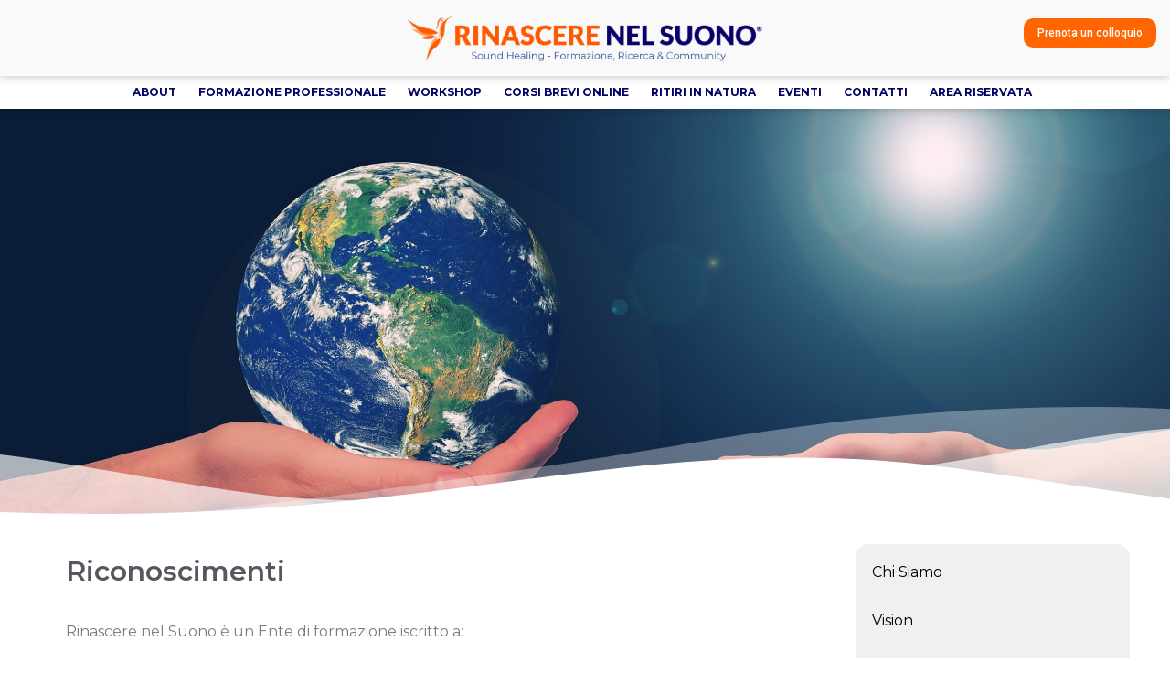

--- FILE ---
content_type: text/html; charset=UTF-8
request_url: https://www.rinascerenelsuono.com/about/riconoscimenti/
body_size: 25136
content:
<!DOCTYPE html>
<html lang="it-IT">
<head>
	<meta charset="UTF-8">
	<meta name="viewport" content="width=device-width, initial-scale=1.0, viewport-fit=cover" />			<!-- Pixel Cat Facebook Pixel Code -->
	<script>
	!function(f,b,e,v,n,t,s){if(f.fbq)return;n=f.fbq=function(){n.callMethod?
	n.callMethod.apply(n,arguments):n.queue.push(arguments)};if(!f._fbq)f._fbq=n;
	n.push=n;n.loaded=!0;n.version='2.0';n.queue=[];t=b.createElement(e);t.async=!0;
	t.src=v;s=b.getElementsByTagName(e)[0];s.parentNode.insertBefore(t,s)}(window,
	document,'script','https://connect.facebook.net/en_US/fbevents.js' );
	fbq( 'init', '559219124242332' );fbq( 'init', '559219124242332' );	</script>
	<!-- DO NOT MODIFY -->
	<!-- End Facebook Pixel Code -->
	
	<!-- This site is optimized with the Yoast SEO plugin v14.9 - https://yoast.com/wordpress/plugins/seo/ -->
	<title>Riconoscimenti - Rinascere nel suono</title>
	<meta name="robots" content="index, follow, max-snippet:-1, max-image-preview:large, max-video-preview:-1" />
	<link rel="canonical" href="https://www.rinascerenelsuono.com/about/riconoscimenti/" />
	<meta property="og:locale" content="it_IT" />
	<meta property="og:type" content="article" />
	<meta property="og:title" content="Riconoscimenti - Rinascere nel suono" />
	<meta property="og:description" content="Riconoscimenti Rinascere nel Suono è un Ente di formazione iscritto a: &#8211; Registro Enti formativi Operatori Olistici Aspin Erba Sacra Iscr. SC-OP-083&#8211; Registro Speciale SOUND HEALING Rinascere nel Suono- Aspin Erba Sacra Comitato Tecnico Scientifico DBN Regione Lombardia 2017/NA97 Sound Healing Association U.S.A. RnS eroga formazione ai sensi della legge n.92/2012 di tipo “non formale” [&hellip;]" />
	<meta property="og:url" content="https://www.rinascerenelsuono.com/about/riconoscimenti/" />
	<meta property="og:site_name" content="Rinascere nel suono" />
	<meta property="article:modified_time" content="2024-01-31T16:40:54+00:00" />
	<meta property="og:image" content="https://www.rinascerenelsuono.com/wp-content/uploads/2024/01/Logo-Aspinerbasacra-1024x724.png" />
	<meta name="twitter:card" content="summary_large_image" />
	<script type="application/ld+json" class="yoast-schema-graph">{"@context":"https://schema.org","@graph":[{"@type":"Organization","@id":"https://www.rinascerenelsuono.com/#organization","name":"Rinascere nel suono","url":"https://www.rinascerenelsuono.com/","sameAs":[],"logo":{"@type":"ImageObject","@id":"https://www.rinascerenelsuono.com/#logo","inLanguage":"it-IT","url":"https://www.rinascerenelsuono.com/wp-content/uploads/2020/10/Rinascere_nel_suono_logo_2-1.png","width":1085,"height":170,"caption":"Rinascere nel suono"},"image":{"@id":"https://www.rinascerenelsuono.com/#logo"}},{"@type":"WebSite","@id":"https://www.rinascerenelsuono.com/#website","url":"https://www.rinascerenelsuono.com/","name":"Rinascere nel suono","description":"Formazione Operatori Olistici","publisher":{"@id":"https://www.rinascerenelsuono.com/#organization"},"potentialAction":[{"@type":"SearchAction","target":"https://www.rinascerenelsuono.com/?s={search_term_string}","query-input":"required name=search_term_string"}],"inLanguage":"it-IT"},{"@type":"ImageObject","@id":"https://www.rinascerenelsuono.com/about/riconoscimenti/#primaryimage","inLanguage":"it-IT","url":"https://www.rinascerenelsuono.com/wp-content/uploads/2024/01/Logo-Aspinerbasacra.png","width":1316,"height":931},{"@type":"WebPage","@id":"https://www.rinascerenelsuono.com/about/riconoscimenti/#webpage","url":"https://www.rinascerenelsuono.com/about/riconoscimenti/","name":"Riconoscimenti - Rinascere nel suono","isPartOf":{"@id":"https://www.rinascerenelsuono.com/#website"},"primaryImageOfPage":{"@id":"https://www.rinascerenelsuono.com/about/riconoscimenti/#primaryimage"},"datePublished":"2020-06-23T14:27:48+00:00","dateModified":"2024-01-31T16:40:54+00:00","inLanguage":"it-IT","potentialAction":[{"@type":"ReadAction","target":["https://www.rinascerenelsuono.com/about/riconoscimenti/"]}]}]}</script>
	<!-- / Yoast SEO plugin. -->


<link rel='dns-prefetch' href='//fonts.googleapis.com' />
<link rel='dns-prefetch' href='//s.w.org' />
<link rel='preconnect' href='https://fonts.gstatic.com' crossorigin />
<link rel="alternate" type="application/rss+xml" title="Rinascere nel suono &raquo; Feed" href="https://www.rinascerenelsuono.com/feed/" />
<link rel="alternate" type="application/rss+xml" title="Rinascere nel suono &raquo; Feed dei commenti" href="https://www.rinascerenelsuono.com/comments/feed/" />
		<script type="text/javascript">
			window._wpemojiSettings = {"baseUrl":"https:\/\/s.w.org\/images\/core\/emoji\/12.0.0-1\/72x72\/","ext":".png","svgUrl":"https:\/\/s.w.org\/images\/core\/emoji\/12.0.0-1\/svg\/","svgExt":".svg","source":{"concatemoji":"https:\/\/www.rinascerenelsuono.com\/wp-includes\/js\/wp-emoji-release.min.js?ver=5.4.18"}};
			/*! This file is auto-generated */
			!function(e,a,t){var n,r,o,i=a.createElement("canvas"),p=i.getContext&&i.getContext("2d");function s(e,t){var a=String.fromCharCode;p.clearRect(0,0,i.width,i.height),p.fillText(a.apply(this,e),0,0);e=i.toDataURL();return p.clearRect(0,0,i.width,i.height),p.fillText(a.apply(this,t),0,0),e===i.toDataURL()}function c(e){var t=a.createElement("script");t.src=e,t.defer=t.type="text/javascript",a.getElementsByTagName("head")[0].appendChild(t)}for(o=Array("flag","emoji"),t.supports={everything:!0,everythingExceptFlag:!0},r=0;r<o.length;r++)t.supports[o[r]]=function(e){if(!p||!p.fillText)return!1;switch(p.textBaseline="top",p.font="600 32px Arial",e){case"flag":return s([127987,65039,8205,9895,65039],[127987,65039,8203,9895,65039])?!1:!s([55356,56826,55356,56819],[55356,56826,8203,55356,56819])&&!s([55356,57332,56128,56423,56128,56418,56128,56421,56128,56430,56128,56423,56128,56447],[55356,57332,8203,56128,56423,8203,56128,56418,8203,56128,56421,8203,56128,56430,8203,56128,56423,8203,56128,56447]);case"emoji":return!s([55357,56424,55356,57342,8205,55358,56605,8205,55357,56424,55356,57340],[55357,56424,55356,57342,8203,55358,56605,8203,55357,56424,55356,57340])}return!1}(o[r]),t.supports.everything=t.supports.everything&&t.supports[o[r]],"flag"!==o[r]&&(t.supports.everythingExceptFlag=t.supports.everythingExceptFlag&&t.supports[o[r]]);t.supports.everythingExceptFlag=t.supports.everythingExceptFlag&&!t.supports.flag,t.DOMReady=!1,t.readyCallback=function(){t.DOMReady=!0},t.supports.everything||(n=function(){t.readyCallback()},a.addEventListener?(a.addEventListener("DOMContentLoaded",n,!1),e.addEventListener("load",n,!1)):(e.attachEvent("onload",n),a.attachEvent("onreadystatechange",function(){"complete"===a.readyState&&t.readyCallback()})),(n=t.source||{}).concatemoji?c(n.concatemoji):n.wpemoji&&n.twemoji&&(c(n.twemoji),c(n.wpemoji)))}(window,document,window._wpemojiSettings);
		</script>
		<style type="text/css">
img.wp-smiley,
img.emoji {
	display: inline !important;
	border: none !important;
	box-shadow: none !important;
	height: 1em !important;
	width: 1em !important;
	margin: 0 .07em !important;
	vertical-align: -0.1em !important;
	background: none !important;
	padding: 0 !important;
}
</style>
	<link rel='stylesheet' id='mec-select2-style-css'  href='https://www.rinascerenelsuono.com/wp-content/plugins/modern-events-calendar-lite/assets/packages/select2/select2.min.css?ver=5.21.5' type='text/css' media='all' />
<link rel='stylesheet' id='mec-font-icons-css'  href='https://www.rinascerenelsuono.com/wp-content/plugins/modern-events-calendar-lite/assets/css/iconfonts.css?ver=5.4.18' type='text/css' media='all' />
<link rel='stylesheet' id='mec-frontend-style-css'  href='https://www.rinascerenelsuono.com/wp-content/plugins/modern-events-calendar-lite/assets/css/frontend.min.css?ver=5.21.5' type='text/css' media='all' />
<link rel='stylesheet' id='mec-tooltip-style-css'  href='https://www.rinascerenelsuono.com/wp-content/plugins/modern-events-calendar-lite/assets/packages/tooltip/tooltip.css?ver=5.4.18' type='text/css' media='all' />
<link rel='stylesheet' id='mec-tooltip-shadow-style-css'  href='https://www.rinascerenelsuono.com/wp-content/plugins/modern-events-calendar-lite/assets/packages/tooltip/tooltipster-sideTip-shadow.min.css?ver=5.4.18' type='text/css' media='all' />
<link rel='stylesheet' id='featherlight-css'  href='https://www.rinascerenelsuono.com/wp-content/plugins/modern-events-calendar-lite/assets/packages/featherlight/featherlight.css?ver=5.4.18' type='text/css' media='all' />
<link rel='stylesheet' id='mec-google-fonts-css'  href='//fonts.googleapis.com/css?family=Montserrat%3A400%2C700%7CRoboto%3A100%2C300%2C400%2C700&#038;ver=5.4.18' type='text/css' media='all' />
<link rel='stylesheet' id='mec-lity-style-css'  href='https://www.rinascerenelsuono.com/wp-content/plugins/modern-events-calendar-lite/assets/packages/lity/lity.min.css?ver=5.4.18' type='text/css' media='all' />
<link rel='stylesheet' id='dce-dynamic-visibility-style-css'  href='https://www.rinascerenelsuono.com/wp-content/plugins/dynamic-visibility-for-elementor//assets/css/dynamic-visibility.css?ver=5.0.1' type='text/css' media='all' />
<link rel='stylesheet' id='wp-block-library-css'  href='https://www.rinascerenelsuono.com/wp-includes/css/dist/block-library/style.min.css?ver=5.4.18' type='text/css' media='all' />
<link rel='stylesheet' id='wp-block-library-theme-css'  href='https://www.rinascerenelsuono.com/wp-includes/css/dist/block-library/theme.min.css?ver=5.4.18' type='text/css' media='all' />
<link rel='stylesheet' id='wc-block-vendors-style-css'  href='https://www.rinascerenelsuono.com/wp-content/plugins/woocommerce/packages/woocommerce-blocks/build/vendors-style.css?ver=3.1.0' type='text/css' media='all' />
<link rel='stylesheet' id='wc-block-style-css'  href='https://www.rinascerenelsuono.com/wp-content/plugins/woocommerce/packages/woocommerce-blocks/build/style.css?ver=3.1.0' type='text/css' media='all' />
<link rel='stylesheet' id='wp-components-css'  href='https://www.rinascerenelsuono.com/wp-includes/css/dist/components/style.min.css?ver=5.4.18' type='text/css' media='all' />
<link rel='stylesheet' id='wp-editor-font-css'  href='https://fonts.googleapis.com/css?family=Noto+Serif%3A400%2C400i%2C700%2C700i&#038;ver=5.4.18' type='text/css' media='all' />
<link rel='stylesheet' id='wp-block-editor-css'  href='https://www.rinascerenelsuono.com/wp-includes/css/dist/block-editor/style.min.css?ver=5.4.18' type='text/css' media='all' />
<link rel='stylesheet' id='wp-nux-css'  href='https://www.rinascerenelsuono.com/wp-includes/css/dist/nux/style.min.css?ver=5.4.18' type='text/css' media='all' />
<link rel='stylesheet' id='wp-editor-css'  href='https://www.rinascerenelsuono.com/wp-includes/css/dist/editor/style.min.css?ver=5.4.18' type='text/css' media='all' />
<link rel='stylesheet' id='wp-edit-blocks-css'  href='https://www.rinascerenelsuono.com/wp-includes/css/dist/block-library/editor.min.css?ver=5.4.18' type='text/css' media='all' />
<link rel='stylesheet' id='edumodo-block-editor-css-css'  href='https://www.rinascerenelsuono.com/wp-content/themes/edumodo/dist/css/editor-style.css?ver=5.4.18' type='text/css' media='all' />
<link rel='stylesheet' id='edumodo-youtube-popup-css'  href='https://www.rinascerenelsuono.com/wp-content/plugins/edumodo-core/dist/css/youtube-popup.css?ver=5.4.18' type='text/css' media='all' />
<link rel='stylesheet' id='edumodo-core-plugin-css-css'  href='https://www.rinascerenelsuono.com/wp-content/plugins/edumodo-core/dist/css/dynamic-category.css?ver=5.4.18' type='text/css' media='all' />
<link rel='stylesheet' id='edumodo-event-css-css'  href='https://www.rinascerenelsuono.com/wp-content/plugins/edumodo-core/dist/css/event.css?ver=5.4.18' type='text/css' media='all' />
<link rel='stylesheet' id='edumodo-core-blog-css-css'  href='https://www.rinascerenelsuono.com/wp-content/plugins/edumodo-core/dist/css/blog.css?ver=5.4.18' type='text/css' media='all' />
<link rel='stylesheet' id='edumodo-core-blog-grid-css-css'  href='https://www.rinascerenelsuono.com/wp-content/plugins/edumodo-core/dist/css/blog-grid.css?ver=5.4.18' type='text/css' media='all' />
<link rel='stylesheet' id='edumodo-core-css-css'  href='https://www.rinascerenelsuono.com/wp-content/plugins/edumodo-core/dist/css/core.css?ver=5.4.18' type='text/css' media='all' />
<link rel='stylesheet' id='mailerlite_forms.css-css'  href='https://www.rinascerenelsuono.com/wp-content/plugins/official-mailerlite-sign-up-forms/assets/css/mailerlite_forms.css?ver=1.6.13' type='text/css' media='all' />
<link rel='stylesheet' id='rs-plugin-settings-css'  href='https://www.rinascerenelsuono.com/wp-content/plugins/revslider/public/assets/css/rs6.css?ver=6.1.8' type='text/css' media='all' />
<style id='rs-plugin-settings-inline-css' type='text/css'>
#rs-demo-id {}
</style>
<link rel='stylesheet' id='woocommerce-layout-css'  href='https://www.rinascerenelsuono.com/wp-content/plugins/woocommerce/assets/css/woocommerce-layout.css?ver=4.5.5' type='text/css' media='all' />
<style id='woocommerce-layout-inline-css' type='text/css'>

	.infinite-scroll .woocommerce-pagination {
		display: none;
	}
</style>
<link rel='stylesheet' id='woocommerce-smallscreen-css'  href='https://www.rinascerenelsuono.com/wp-content/plugins/woocommerce/assets/css/woocommerce-smallscreen.css?ver=4.5.5' type='text/css' media='only screen and (max-width: 768px)' />
<link rel='stylesheet' id='woocommerce-general-css'  href='https://www.rinascerenelsuono.com/wp-content/plugins/woocommerce/assets/css/woocommerce.css?ver=4.5.5' type='text/css' media='all' />
<style id='woocommerce-inline-inline-css' type='text/css'>
.woocommerce form .form-row .required { visibility: visible; }
</style>
<link rel='stylesheet' id='style_register_widget-css'  href='https://www.rinascerenelsuono.com/wp-content/plugins/wp-register-profile-with-shortcode/css/style_register_widget.css?ver=5.4.18' type='text/css' media='all' />
<link rel='stylesheet' id='module-frontend-css'  href='https://www.rinascerenelsuono.com/wp-content/plugins/woothemes-sensei/plugins/sensei-lms/assets/dist/css/modules-frontend.css?ver=23c11fcf7340888d9e0c536b763ce1ab' type='text/css' media='all' />
<link rel='stylesheet' id='sensei-frontend-css'  href='https://www.rinascerenelsuono.com/wp-content/plugins/woothemes-sensei/plugins/sensei-lms/assets/dist/css/frontend.css?ver=85c3cd22ee5e6449f1a0a54da56beff5' type='text/css' media='screen' />
<link rel='stylesheet' id='sensei_course_progress-frontend-css'  href='https://www.rinascerenelsuono.com/wp-content/plugins/sensei-course-progress/assets/css/frontend.css?ver=2.0.3' type='text/css' media='all' />
<link rel='stylesheet' id='wc-gateway-ppec-frontend-css'  href='https://www.rinascerenelsuono.com/wp-content/plugins/woocommerce-gateway-paypal-express-checkout/assets/css/wc-gateway-ppec-frontend.css?ver=2.1.3' type='text/css' media='all' />
<link rel='stylesheet' id='bootstrap-css'  href='https://www.rinascerenelsuono.com/wp-content/themes/edumodo/dist/css/bootstrap.css?ver=3.3.7' type='text/css' media='all' />
<link rel='stylesheet' id='owlcarousel-css'  href='https://www.rinascerenelsuono.com/wp-content/themes/edumodo/dist/css/owl.carousel.css?ver=2.2.1' type='text/css' media='all' />
<link rel='stylesheet' id='font-awesome-css'  href='https://www.rinascerenelsuono.com/wp-content/plugins/elementor/assets/lib/font-awesome/css/font-awesome.min.css?ver=4.7.0' type='text/css' media='all' />
<link rel='stylesheet' id='animate-css-css'  href='https://www.rinascerenelsuono.com/wp-content/plugins/widgetkit-for-elementor/dist/css/animate.min.css?ver=2.4.3' type='text/css' media='all' />
<link rel='stylesheet' id='edubin-flaticon-css'  href='https://www.rinascerenelsuono.com/wp-content/themes/edumodo/dist/fonts/flaticon.css?ver=2.6.4' type='text/css' media='all' />
<link rel='stylesheet' id='atvimg-css'  href='https://www.rinascerenelsuono.com/wp-content/themes/edumodo/dist/css/atvImg.css?ver=2.6.4' type='text/css' media='all' />
<link rel='stylesheet' id='magnific-popup-css'  href='https://www.rinascerenelsuono.com/wp-content/themes/edumodo/dist/css/magnific-popup.css?ver=2.6.4' type='text/css' media='all' />
<link rel='stylesheet' id='edumodo-style-css'  href='https://www.rinascerenelsuono.com/wp-content/themes/edumodo/style.css?ver=5.4.18' type='text/css' media='all' />
<link rel='stylesheet' id='edumodo-main-style-css'  href='https://www.rinascerenelsuono.com/wp-content/themes/edumodo/dist/css/style.css?ver=2.6.4' type='text/css' media='all' />
<style id='edumodo-main-style-inline-css' type='text/css'>
.i-am-lesson-meta-data .lesson-meta, .comments-area, .lesson-author, .tx-author-img, .course-lessons .entry p, .course-author, .course-category, .mec-event-sharing-wrap, .jet-woo-product-thumbnail {
    display: none !important;
}
.i-am-lesson-meta-data footer {
    text-align: right;
}
.i-am-lesson-meta-data {
    padding: 30px !important;
    padding-top: 20px !important;
}
.lesson-video-container {
    margin: 0 !important;
}
.i-am-course-content-wrapper {
    padding-right: 20px !important;
}
.i-am-course-lesson-wrapper {
    padding-right: 0px !important;
    padding: 20px !important;
}
.course-lessons p {
    font-size: 14px !important;
}
.lesson .lesson-meta {
    margin-bottom: 0 !important;
}
.preview-label {
    font-size: 0.8em !important;
}
.list-course-content .entry .wp-post-image {
    display: none;
}
.course-lessons .post {
    min-height: 15px !important;
}
.page-details-blank {
	background-color: #e3e3e3;
	height: 450px;
}
.course-template-default .page-details-blank {
	height: 500px;
}
.sensei-container {
	margin-top: -450px;
}
/*
.single-course-excerpt-wrapper {
	padding-bottom: 20px;
}*/
.lesson-title .preview-label {
    margin-left: 0px !important;
    margin-top: 10px;
    margin-bottom: 10px;
}
.lesson-video-container .lesson-video-wrapper {
    width: 100% !important;
}
.lesson-video-container {
    padding-bottom: 30px;
}
.edumodo-sensi-lesson-header {
    padding-top: 30px !important;
}
.edumodo-sensi-lesson-header .header-meta-wrapper {
    padding-top: 0 !important;
    padding-bottom: 0 !important;
    padding-left: 15px !important;
    padding-right: 15px !important;
}
.lesson-title {
   justify-content: space-between;
}
.sensei-breadcrumb {
    padding: 0 !important;
}
.single_add_to_cart_button.button.alt {
    background-color: #FB6600 !important;
    color: white !important;
    padding: 10px !important;
    padding-left: 30px !important;
    padding-right: 30px !important;
    float: right !important;
}
.link-to-the-full-course a:after {
    display: none;
}
.single-course-excerpt-wrapper {
    padding-bottom: 15px;
}
.link-to-the-full-course a {
    background-color: #FB6600;
    color: white !important;
    padding: 5px !important;
    padding-left: 15px !important;
    padding-right: 15px !important;
    width: auto !important;
    margin-top: 15px;
    border-radius: 5px;
    font-size: 14px;
}
.link-to-the-full-course a:hover {
    background-color: #244999;
}
.course-media-wrapper {
    margin-top: 30px !important;
}
.page .hentry {
    margin-bottom: 0 !important;
}
.sensei-er-btn {
    display: none;
}
.course-content-body .footer-body {
    justify-content: center !important;
}
.product-name a:hover {
    cursor: default;
}
.prod-price p {
    margin: 0 !important;
}
#sensei-user-courses .sensei-message a {
    display: none !important;
}
.page-wrapper .breadcrumbs {
    display: none;
}
.page-wrapper .page-title {
   text-align: center;
}
.mec-single-event-category, .mec-event-social {
    display: none;
}
</style>
<link rel='stylesheet' id='jet-woo-builder-css'  href='https://www.rinascerenelsuono.com/wp-content/plugins/jet-woo-builder/assets/css/frontend.css?ver=2.1.1' type='text/css' media='all' />
<style id='jet-woo-builder-inline-css' type='text/css'>
@font-face {
				font-family: "WooCommerce";
				src: url("https://www.rinascerenelsuono.com/wp-content/plugins/woocommerce/assets/fonts/WooCommerce.eot");
				src: url("https://www.rinascerenelsuono.com/wp-content/plugins/woocommerce/assets/fonts/WooCommerce.eot?#iefix") format("embedded-opentype"),
					url("https://www.rinascerenelsuono.com/wp-content/plugins/woocommerce/assets/fonts/WooCommerce.woff") format("woff"),
					url("https://www.rinascerenelsuono.com/wp-content/plugins/woocommerce/assets/fonts/WooCommerce.ttf") format("truetype"),
					url("https://www.rinascerenelsuono.com/wp-content/plugins/woocommerce/assets/fonts/WooCommerce.svg#WooCommerce") format("svg");
				font-weight: normal;
				font-style: normal;
			}
</style>
<link rel='stylesheet' id='jet-woo-builder-frontend-css'  href='https://www.rinascerenelsuono.com/wp-content/plugins/jet-woo-builder/assets/css/lib/jetwoobuilder-frontend-font/css/jetwoobuilder-frontend-font.css?ver=2.1.1' type='text/css' media='all' />
<link rel='stylesheet' id='jet-elements-css'  href='https://www.rinascerenelsuono.com/wp-content/plugins/jet-elements/assets/css/jet-elements.css?ver=2.6.8' type='text/css' media='all' />
<link rel='stylesheet' id='jet-elements-skin-css'  href='https://www.rinascerenelsuono.com/wp-content/plugins/jet-elements/assets/css/jet-elements-skin.css?ver=2.6.8' type='text/css' media='all' />
<link rel='stylesheet' id='elementor-icons-css'  href='https://www.rinascerenelsuono.com/wp-content/plugins/elementor/assets/lib/eicons/css/elementor-icons.min.css?ver=5.12.0' type='text/css' media='all' />
<link rel='stylesheet' id='elementor-frontend-legacy-css'  href='https://www.rinascerenelsuono.com/wp-content/plugins/elementor/assets/css/frontend-legacy.min.css?ver=3.3.1' type='text/css' media='all' />
<link rel='stylesheet' id='elementor-frontend-css'  href='https://www.rinascerenelsuono.com/wp-content/plugins/elementor/assets/css/frontend.min.css?ver=3.3.1' type='text/css' media='all' />
<style id='elementor-frontend-inline-css' type='text/css'>
@font-face{font-family:eicons;src:url(https://www.rinascerenelsuono.com/wp-content/plugins/elementor/assets/lib/eicons/fonts/eicons.eot?5.10.0);src:url(https://www.rinascerenelsuono.com/wp-content/plugins/elementor/assets/lib/eicons/fonts/eicons.eot?5.10.0#iefix) format("embedded-opentype"),url(https://www.rinascerenelsuono.com/wp-content/plugins/elementor/assets/lib/eicons/fonts/eicons.woff2?5.10.0) format("woff2"),url(https://www.rinascerenelsuono.com/wp-content/plugins/elementor/assets/lib/eicons/fonts/eicons.woff?5.10.0) format("woff"),url(https://www.rinascerenelsuono.com/wp-content/plugins/elementor/assets/lib/eicons/fonts/eicons.ttf?5.10.0) format("truetype"),url(https://www.rinascerenelsuono.com/wp-content/plugins/elementor/assets/lib/eicons/fonts/eicons.svg?5.10.0#eicon) format("svg");font-weight:400;font-style:normal}
</style>
<link rel='stylesheet' id='elementor-post-14-css'  href='https://www.rinascerenelsuono.com/wp-content/uploads/elementor/css/post-14.css?ver=1671615868' type='text/css' media='all' />
<link rel='stylesheet' id='elementor-pro-css'  href='https://www.rinascerenelsuono.com/wp-content/plugins/elementor-pro/assets/css/frontend.min.css?ver=3.3.5' type='text/css' media='all' />
<link rel='stylesheet' id='jet-tabs-frontend-css'  href='https://www.rinascerenelsuono.com/wp-content/plugins/jet-tabs/assets/css/jet-tabs-frontend.css?ver=2.1.20' type='text/css' media='all' />
<link rel='stylesheet' id='jet-tricks-frontend-css'  href='https://www.rinascerenelsuono.com/wp-content/plugins/jet-tricks/assets/css/jet-tricks-frontend.css?ver=1.4.3' type='text/css' media='all' />
<link rel='stylesheet' id='elementor-global-css'  href='https://www.rinascerenelsuono.com/wp-content/uploads/elementor/css/global.css?ver=1671615869' type='text/css' media='all' />
<link rel='stylesheet' id='elementor-post-10189-css'  href='https://www.rinascerenelsuono.com/wp-content/uploads/elementor/css/post-10189.css?ver=1706719261' type='text/css' media='all' />
<link rel='stylesheet' id='elementor-post-31-css'  href='https://www.rinascerenelsuono.com/wp-content/uploads/elementor/css/post-31.css?ver=1679919261' type='text/css' media='all' />
<link rel='stylesheet' id='elementor-post-38-css'  href='https://www.rinascerenelsuono.com/wp-content/uploads/elementor/css/post-38.css?ver=1671615869' type='text/css' media='all' />
<link rel='stylesheet' id='sensei-wcpc-courses-css'  href='https://www.rinascerenelsuono.com/wp-content/plugins/woothemes-sensei/plugins/sensei-wc-paid-courses/assets/css/sensei-wcpc-courses.css?ver=2.0.1' type='text/css' media='all' />
<link rel='stylesheet' id='eael-general-css'  href='https://www.rinascerenelsuono.com/wp-content/plugins/essential-addons-for-elementor-lite/assets/front-end/css/view/general.min.css?ver=5.5.5' type='text/css' media='all' />
<link rel="preload" as="style" href="https://fonts.googleapis.com/css?family=Roboto&#038;display=swap&#038;ver=1706707610" /><link rel="stylesheet" href="https://fonts.googleapis.com/css?family=Roboto&#038;display=swap&#038;ver=1706707610" media="print" onload="this.media='all'"><noscript><link rel="stylesheet" href="https://fonts.googleapis.com/css?family=Roboto&#038;display=swap&#038;ver=1706707610" /></noscript><link rel='stylesheet' id='google-fonts-1-css'  href='https://fonts.googleapis.com/css?family=Roboto%3A100%2C100italic%2C200%2C200italic%2C300%2C300italic%2C400%2C400italic%2C500%2C500italic%2C600%2C600italic%2C700%2C700italic%2C800%2C800italic%2C900%2C900italic%7CRoboto+Slab%3A100%2C100italic%2C200%2C200italic%2C300%2C300italic%2C400%2C400italic%2C500%2C500italic%2C600%2C600italic%2C700%2C700italic%2C800%2C800italic%2C900%2C900italic%7CMontserrat%3A100%2C100italic%2C200%2C200italic%2C300%2C300italic%2C400%2C400italic%2C500%2C500italic%2C600%2C600italic%2C700%2C700italic%2C800%2C800italic%2C900%2C900italic&#038;display=auto&#038;ver=5.4.18' type='text/css' media='all' />
<link rel='stylesheet' id='elementor-icons-shared-0-css'  href='https://www.rinascerenelsuono.com/wp-content/plugins/elementor/assets/lib/font-awesome/css/fontawesome.min.css?ver=5.15.3' type='text/css' media='all' />
<link rel='stylesheet' id='elementor-icons-fa-solid-css'  href='https://www.rinascerenelsuono.com/wp-content/plugins/elementor/assets/lib/font-awesome/css/solid.min.css?ver=5.15.3' type='text/css' media='all' />
<link rel='stylesheet' id='elementor-icons-fa-brands-css'  href='https://www.rinascerenelsuono.com/wp-content/plugins/elementor/assets/lib/font-awesome/css/brands.min.css?ver=5.15.3' type='text/css' media='all' />
<script type='text/javascript' src='https://www.rinascerenelsuono.com/wp-includes/js/jquery/jquery.js?ver=1.12.4-wp'></script>
<script type='text/javascript' src='https://www.rinascerenelsuono.com/wp-includes/js/jquery/jquery-migrate.min.js?ver=1.4.1'></script>
<script type='text/javascript'>
/* <![CDATA[ */
var mecdata = {"day":"giorno","days":"giorni","hour":"ora","hours":"ore","minute":"minuto","minutes":"minuti","second":"secondo","seconds":"secondi","elementor_edit_mode":"no","recapcha_key":"","ajax_url":"https:\/\/www.rinascerenelsuono.com\/wp-admin\/admin-ajax.php","fes_nonce":"9df45a49a2","current_year":"2026","current_month":"01","datepicker_format":"dd-mm-yy&d-m-Y"};
/* ]]> */
</script>
<script type='text/javascript' src='https://www.rinascerenelsuono.com/wp-content/plugins/modern-events-calendar-lite/assets/js/frontend.js?ver=5.21.5'></script>
<script type='text/javascript' src='https://www.rinascerenelsuono.com/wp-content/plugins/modern-events-calendar-lite/assets/js/events.js?ver=5.21.5'></script>
<script type='text/javascript' src='https://www.rinascerenelsuono.com/wp-content/plugins/revslider/public/assets/js/revolution.tools.min.js?ver=6.0'></script>
<script type='text/javascript' src='https://www.rinascerenelsuono.com/wp-content/plugins/revslider/public/assets/js/rs6.min.js?ver=6.1.8'></script>
<script type='text/javascript' src='https://www.rinascerenelsuono.com/wp-content/plugins/wp-register-profile-with-shortcode/js/jquery.validate.min.js?ver=5.4.18'></script>
<script type='text/javascript' src='https://www.rinascerenelsuono.com/wp-content/plugins/wp-register-profile-with-shortcode/js/additional-methods.js?ver=5.4.18'></script>
<link rel='https://api.w.org/' href='https://www.rinascerenelsuono.com/wp-json/' />
<link rel="EditURI" type="application/rsd+xml" title="RSD" href="https://www.rinascerenelsuono.com/xmlrpc.php?rsd" />
<link rel="wlwmanifest" type="application/wlwmanifest+xml" href="https://www.rinascerenelsuono.com/wp-includes/wlwmanifest.xml" /> 
<link rel='shortlink' href='https://www.rinascerenelsuono.com/?p=10189' />
<link rel="alternate" type="application/json+oembed" href="https://www.rinascerenelsuono.com/wp-json/oembed/1.0/embed?url=https%3A%2F%2Fwww.rinascerenelsuono.com%2Fabout%2Friconoscimenti%2F" />
<link rel="alternate" type="text/xml+oembed" href="https://www.rinascerenelsuono.com/wp-json/oembed/1.0/embed?url=https%3A%2F%2Fwww.rinascerenelsuono.com%2Fabout%2Friconoscimenti%2F&#038;format=xml" />
<meta name="generator" content="Redux 4.3.21" />
		<!-- GA Google Analytics @ https://m0n.co/ga -->
		<script async src="https://www.googletagmanager.com/gtag/js?id=UA-180846455-1"></script>
		<script>
			window.dataLayer = window.dataLayer || [];
			function gtag(){dataLayer.push(arguments);}
			gtag('js', new Date());
			gtag('config', 'UA-180846455-1');
		</script>

	        <!-- MailerLite Universal -->
        <script>
            (function(w,d,e,u,f,l,n){w[f]=w[f]||function(){(w[f].q=w[f].q||[])
                .push(arguments);},l=d.createElement(e),l.async=1,l.src=u,
                n=d.getElementsByTagName(e)[0],n.parentNode.insertBefore(l,n);})
            (window,document,'script','https://assets.mailerlite.com/js/universal.js','ml');
            ml('account', '635596');
            ml('enablePopups', true);
        </script>
        <!-- End MailerLite Universal -->
        
<style>
	/* Preloader */
	
			   
	.edumodo-header li.tx_megamenu.row .nav {
	  position: relative !important;
	}

/*	.edumodo-header li.tx_megamenu.row {
	  position: static !important;
	}*/

/*	.edumodo-header li.tx_megamenu.row ul.dropdown-menu {
	  width: 100%;
	  z-index: 100000;
	}*/

/*	.edumodo-header .navbar-v1 .navigation-main li.tx_megamenu.row ul {
	    top: 100%;;
	}*/

	.edumodo-header .navbar-v1 .navigation-main li.tx_megamenu.row li > ul.dropdown-menu {
	  position: relative;
	  left: 0;
	  top: 100%;
	  background: transparent;
	  display: block;
	  padding: 0;
	  -moz-animation: fadeInDownMenu 0s ease-in;
	  -webkit-animation: fadeInDownMenu 0s ease-in;
	  animation: fadeInDownMenu 0s ease-in;
	  -webkit-transition: all 0s ease;
	  -moz-transition: all 0s ease;
	  -o-transition: all 0s ease;
	  transition: all 0s ease;

	}

	.edumodo-header .navbar-v1 .navigation-main li.tx_megamenu.row ul.edumodo-sub-menu {
	  border: 0px solid #fff;
	  border-radius: 0;
	  background: #fff;
	}

/*	.edumodo-header .navbar-v1 .navigation-main li.tx_megamenu.row ul.edumodo-sub-menu li{
	   border-top: 1px solid #f5f5f5;
	}*/

	.edumodo-header .navbar-v1 .navigation-main li.tx_megamenu.row ul li {
	  margin: 0;
	  padding: 0;
	}

	.edumodo-header span.logout-btn{
	    background: #ecb101;
	    border: 2px solid #ecb101;
	}
	.edumodo-header span.logout-btn:hover{
	    color: #ecb101 !important;
	    border-color: #ecb101;
	    
	}


	.edumodo-header .navbar-v1 .navigation-main li.tx_megamenu.row ul.edumodo-sub-menu li.dropdown.tx_megamenu > li.tx_megamenu_heading > a {
	  padding: 8px 15px 8px 15px;
	}

/*	.edumodo-header .navbar-v1 .navigation-main li.tx_megamenu.row li{
	  border-bottom: none;
	}*/

	.edumodo-header .navbar-v1 .navigation-main li.tx_megamenu.row ul.edumodo-sub-menu > li.tx_megamenu_heading .sub-heading{
	  	font-weight: 500;
	  	color: inherit;
	    text-transform: uppercase;
    	letter-spacing: 1px;
    	font-size: 12px;;
	}

	.edumodo-header .navbar-v1 .navigation-main li.tx_megamenu.row ul.edumodo-sub-menu li.dropdown.tx_megamenu{
		padding: 0 12px 12px 12px;
    	box-shadow: inset 0 0 1px #f5f5f5;
	}

	.edumodo-header .navbar-v1 .navigation-main > li > a:first-child {
	    padding-left: 8px;
	    padding-right: 8px;
	    line-height: 55px;

	}
/*
	.edumodo-header .dropdown.tx_megamenu.row {
		padding-right: 15px;
	    padding-left: 15px;
	}*/
	.edumodo-header .navbar-v1 .navigation-main li.tx_megamenu.row ul.edumodo-sub-menu li.tx_megamenu_border_right {
	    border-right: 1px solid #f5f5f5;
	}

	/* menu widget Style*/
	.edumodo-header li.tx_megamenu.row .tx_megamenu_widget_area {
	  padding: 0;
	}
	.edumodo-header .navbar-v1 .navigation-main li.tx_megamenu.row .tx_megamenu_widget_area a {
    	padding: 10px 15px 10px 15px;
	}
	.edumodo-header .navbar-v1 .navigation-main li.tx_megamenu.row ul.edumodo-sub-menu > li.tx_megamenu_heading.tx_megamenu_heading_hide > a:last-child{
	    display: none !important;
	}
	.edumodo-header li.tx_megamenu.row .dropdown-menu > li > a {
	    line-height: inherit;
	    font-weight: 700;
	}
	.edumodo-header .navbar-v1 .navigation-main li.tx_megamenu.row ul{
	  box-shadow: none;
	}
	.edumodo-header .navbar-v1 .navigation-main li.tx_megamenu.row .tx_megamenu_widget_area h3.widget-title {
		font-size: 13px;
	    padding-left: 15px;
	    font-weight: 500;
	    letter-spacing: 0.5px
	}



	.edumodo-header .navbar-v1 .navigation-main a:hover, 
	.edumodo-header .navbar-v1 .navigation-main li:hover > a, 
	.edumodo-header .navbar-v1 .navigation-main .current-menu-item > a, 
	.edumodo-header .navbar-v1 .navigation-main .current-menu-ancestor > a{
		color: #fb6600;
	}
/*	.edumodo-header .navbar-v1 .active a, .navigation-main .active .menu-indicate{
		color: #ecb101;
	} */
	


	.edumodo-header .navbar-v1 li.current-menu-item.active > a{
		color: #ecb101;
	}  


	
	 
		/* --- Learndash single page releted course  -- */ 
		@media (max-width: 767px) {
			.leaarndash-releted-course{
				display: none;
			}
		}
	
	
	 
			/* --- Video Play btn-- */ 
			.edumodo-play-btn{
			    background: radial-gradient(#fb6600 60%, #ffffff 62%);
			}
		 
		/* --- scrollTop -- */ 
	.comments-area .comment-respond input[type="text"]:focus, .comments-area .comment-respond input[type="email"]:focus, .comments-area .comment-respond input[type="url"]:focus, .comments-area .comment-respond input[type="password"]:focus, .comments-area .comment-respond input[type="search"]:focus, .comments-area .comment-respond input[type="number"]:focus, .comments-area .comment-respond input[type="tel"]:focus, .comments-area .comment-respond input[type="range"]:focus, .comments-area .comment-respond input[type="date"]:focus, .comments-area .comment-respond input[type="month"]:focus, .comments-area .comment-respond input[type="week"]:focus, .comments-area .comment-respond input[type="time"]:focus, .comments-area .comment-respond input[type="datetime"]:focus, .comments-area .comment-respond input[type="datetime-local"]:focus, .comments-area .comment-respond input[type="color"]:focus, .comments-area .comment-respond textarea:focus{
	border-color: #fb6600;
    outline-color: #fb6600;
    border: 1px solid #fb6600;
}
		
	 
		/* --- scrollTop -- */ 
		#scrollTop{
			background-color: #fb6600;
			border-color: #fb6600;
		}
		#scrollTop:hover{
			background-color: #fb660090;
			border-color: #fb660090;
		}
		

	
			@media (max-width: 767px) {
		 #scrollTop.show{
		 	display:none !important;
		 }
		}
		
		
					#tophead a.topbar-btn, span.register-btn{
				background-color: #ecb101 !important;
				border-color: #ecb101 !important;
			}
			

					span.register-btn:hover{
				border-color: #ecb101 !important;
				background:#fff !important;
				color:#ecb101 !important;
			}
						
					.edumodo-header a.micon{
				background-color: #ecb101;
			}
				
					#tophead .tophead-contact .fa, #tophead .tophead-address .fa, #tophead .tophead-contact a:hover, #tophead .tophead-right.top-v4 a:hover, span.register-btn:hover a{
				color: #ecb101;
			}
		
		
					body{
				background: #ffffff !important;
			}
		
					body{
			 	font-family: 'Roboto', sans-serif;
				font-size: 16px;
			}
							.h1,.h2,.h3,.h4,.h5,.h5, .h6, h1, h2, h3, h4, h5, h6{
				font-family: 'Poppins', sans-serif;
			}
							#menu-primary-1 > li.current-menu-parent > a, #menu-primary-2 > li.current-menu-parent > a, .navbar-default .navbar-nav > li > a:hover, .edumodo-current-menu-item > a, .edumodo-header .navbar-v1 .navigation-main > li.current-menu-parent > a:first-child{
				color: #ecb101 !important;
			}
				.edumodo-top-search input[type="submit"]{
			color: #fb6600;
			border-color: white;
		}
		.edumodo-top-search input[type="submit"]:hover{
			border-color: #fb6600;
		}
		 
		.site-title{color: #fb6600;}
		button,
		input[type="button"], input[type="reset"], input[type="submit"]{
		    background: #fb6600;
		    border-color: #fb6600;
		}
		.btn{
			background: #fb6600;
			border-color: #fb6600;
		}
		.mc4wp-form-fields input[type="button"], 
		.mc4wp-form-fields input[type="reset"], 
		.mc4wp-form-fields input[type="submit"]{
			background: #fb6600;
			border-color: #fb6600;
		}
		span.post-date a:hover{
			color: #fb6600;
		}
		.search-form label > input:focus{
			border-color: #fb6600;
		}
		.edumodo-course-1 article.tx-course .course-details .course-meta .post-date a:hover{
			color: #fb6600;
		}
		.comment-author.vcard a:hover{
			color: #fb6600;
		}
		.comments-area .comment-metadata a:hover{
		color: #fb6600;	
		}
		.enter-related-course .edumodo-related-course-1 article.tx-course .course-details .course-meta span.course-cost{
			color: #fb6600;
		}
		.archive .entry-header a:hover{
			color: #fb6600 !important;
		}
		.single-notice .post-cat a:hover{
			color: #fb6600;
		}
		.main-post.has-post-thumbnail .edumodo-post-img .entry-meta .post-cat a:hover{
			color: #fb6600 
		}
		.main-post.link-formate .link-content .icon-link{
			color: #fb6600 
		}
		.quote-format .entry-content.quote-content.quote:before{
			color: #fb6600 
		}
		.main-post .edit span.edit-link a:hover{
			color: #fb6600 
		}
		.main-post .content-body .entry-meta .post-cat a:hover{
			color: #fb6600 
		}
		.site-main .comment-navigation .nav-previous a:hover{
			color: #fb6600 
		}
		.single-post .entry-meta span.post-author a:hover, 
		.single-post ul.post-categories li a:hover, 
		.site-main .post-navigation .nav-next a:hover, 
		.site-main .posts-navigation .nav-next a:hover, 
		.site-main .comment-navigation .nav-next a:hover, 
		.site-main .post-navigation .nav-previous a:hover, 
		.site-main .posts-navigation .nav-previous a:hover{
			color: #fb6600 
		}
		#mc_embed_signup #tx-subscribe{
			border-color: #fb6600 
		}
		.widget-area .widget .tagcloud > a:hover{
			color: #fb6600 
		}
		.widget_calendar div.calendar_wrap table thead tr th, .widget_calendar div.calendar_wrap table tbody tr td#today{
			background-color: #fb6600;
		}
		.widget_calendar div.calendar_wrap table thead tr th, .widget_calendar div.calendar_wrap table tbody tr td {
			border-color: #fb6600;
		}
		.widget_calendar div.calendar_wrap table thead tr th{
			border-color: #fb660090;
		}
		.single-post .entry-meta span a:hover{
			color: #fb6600 
		}
		.post-tags a:hover{
			color: #fb6600 
		}
		.single-post .edit a.post-edit-link:hover{
			color: #fb6600 
		}
		.single-post .post-tags a:hover{
			color: #fb6600 
		}
		.edumodo-pagination .page-numbers:hover{
			border-left-color: #fb6600;
		}
		.edumodo-pagination .page-numbers:hover{
			color: #fb6600;
		}
		.edumodo-pagination .page-numbers.current:hover{
			color: white;
		}
		.edumodo-top-search input[type="submit"]:hover{
			background-color: #fb6600;
		}
		.copyright a:hover, .copyright .social-icon a:hover{
			color: #fb6600;
		}
		.post-password-form input[type="submit"]{
			background-color: #fb6600;
			border-color: #fb6600;
		}

		.edumodo-teacher-1 .teacher-person .overlay .person-info .social-links-teacher a:hover, 
		.edumodo-teacher-1 .teacher-person .overlay .person-info .teacher-title a:hover{
			color: #fb6600;
		}
		.widget-area .edumodo-social a{
			background-color: #fb6600;
		}
		.single-course-post .course-content .course-meta span a:hover{
			color:#fb6600;
		}
		.widget-area .widget a:hover{
			color:#fb6600;
		}
		.footer .tagcloud a:hover, .footer .widget ul li a:hover, .footer .widget ul li:hover a, .footer .widget ul li:hover:before{
			color:#fb6600;
		}
		.footer .widget_calendar div.calendar_wrap table tfoot #prev a:hover, .widget_calendar td#next a:hover{
			color:#fb6600;
		}
		.widget-area .edumodo-recent-post .recent-post .recent-entry-header .recent-entry-title a:hover{
			color: #fb6600;
		}
		.course-teacher-carousel .owl-nav div, .content-list .owl-nav div{
			 background-color: #fb6600;
		}
		.single-course-post .course-content .course-meta .post-cat a:hover{
			color: #fb6600;
		}
		.pingback .edit-link a:hover{
			 background-color: #fb6600;
			 border-color: #fb6600;
		}

		.edumodo-teacher-2 .teacher-2 .teacher-container .teacher-block .teacher-image:before{
			background:#fb6600;
		}

		/*	Woocommerce */
		.woocommerce .star-rating span::before{
			color: #fb6600;
		}
		.woocommerce .woocommerce-message:before, 
		.woocommerce-cart .woocommerce-message:before, 
		.woocommerce-checkout .woocommerce-message:before, 
		.woocommerce-account .woocommerce-message:before, 
		.woocommerce .woocommerce-info:before, 
		.woocommerce-cart .woocommerce-info:before, 
		.woocommerce-checkout .woocommerce-info:before, 
		.woocommerce-account .woocommerce-info:before, .woocommerce .woocommerce-breadcrumb a:hover, nav.woocommerce-breadcrumb a:hover, ul.learn-press-courses .course .course-title:hover, ul.learn-press-courses .course .course-info .course-instructor a:hover{
			color: #fb6600 !important;
		}
		.woocommerce main#main .woocommerce-tabs input[name="submit"], .woocommerce-cart main#main .woocommerce-tabs input[name="submit"], .woocommerce-checkout main#main .woocommerce-tabs input[name="submit"], .woocommerce-account main#main .woocommerce-tabs input[name="submit"]{
			background-color: #fb6600 !important;
		}
		.woocommerce .woocommerce-message, .woocommerce-cart .woocommerce-message, .woocommerce-checkout .woocommerce-message, .woocommerce-account .woocommerce-message, .woocommerce .woocommerce-info, .woocommerce-cart .woocommerce-info, .woocommerce-checkout .woocommerce-info, .woocommerce-account .woocommerce-info{
		 		border-top-color: #fb6600 !important;
		}
		.woocommerce .woocommerce-MyAccount-navigation ul li.is-active{
			border-left-color: #fb6600 !important;
		}
		.woocommerce main#main .price, .woocommerce-cart main#main .price, .woocommerce-checkout main#main .price, .woocommerce-account main#main .price{
			color: #fb6600;
		}
		.tribe-events-read-more, 
		.tribe-events-day .type-tribe_events .edumodo-day-view .day-event-contant .tribe-events-list-event-title a:hover, 
		#tribe-events-footer a:hover
		{
			color: #fb6600 !important;
		}
		.post-type-archive-tribe_events #tribe-events-content .tribe-events-loop .type-tribe_events .edumodo-event-loop-content-wrapper .edumodo-event-image .tribe-events-event-cost .ticket-cost{
			background-color: #fb6600;
		}
		.post-type-archive-tribe_events table.tribe-events-calendar .tribe-events-present div[id*=tribe-events-daynum-]{
			background-color: #fb6600;
		}
		#tribe-events-bar .tribe-bar-filters .tribe-bar-filters-inner input[type="text"]:focus{
			border-color: #fb6600;
		}
		.post-type-archive-tribe_events table.tribe-events-calendar .tribe-event-featured{
			border-color: #fb6600;
		}
		.datepicker table tr td span.active.active, .datepicker table tr td span.active.disabled, .datepicker table tr td span.active.disabled.active, .datepicker table tr td span.active.disabled.disabled, .datepicker table tr td span.active.disabled:active, .datepicker table tr td span.active.disabled:hover, .datepicker table tr td span.active.disabled:hover.active, .datepicker table tr td span.active.disabled:hover.disabled, .datepicker table tr td span.active.disabled:hover:active, .datepicker table tr td span.active.disabled:hover:hover, .datepicker table tr td span.active.disabled:hover[disabled], .datepicker table tr td span.active.disabled[disabled], .datepicker table tr td span.active:active, .datepicker table tr td span.active:hover, .datepicker table tr td span.active:hover.active, .datepicker table tr td span.active:hover.disabled, .datepicker table tr td span.active:hover:active, .datepicker table tr td span.active:hover:hover, .datepicker table tr td span.active:hover[disabled], .datepicker table tr td span.active[disabled]{
			background-color: #fb6600;
		}
		.post-type-archive-tribe_events #tribe-events-content .tribe-events-loop .e-event-featured .edumodo-event-loop-content-wrapper .tribe-events-list-event-title a:before, .post-type-archive-tribe_events #tribe-events-content .tribe-events-loop .tribe-event-featured .edumodo-event-loop-content-wrapper .tribe-events-list-event-title a:before{
			background-color: #fb6600;
		}
		.post-type-archive-tribe_events #tribe-events-content .tribe-events-loop .type-tribe_events .edumodo-event-loop-content-wrapper:after{
			background-color: #fb660015;
		}
		.post-type-archive-tribe_events #tribe-events-content .tribe-events-loop .type-tribe_events .edumodo-event-loop-content-wrapper .edumodo-event-loop-content .tribe-events-list-event-title a:hover{
			color: #fb6600;
		}
		.i-override-default-template .upper-part-of-single-event-featured-image .tribe-events-schedule .tribe-events-cost:after{
			background-color: #fb6600 !important;
		}
		.i-override-default-template .organizer-list .organizer-list-wrapper .single-organizer .organizer-meta-wrapper h3:after{
			background-color: #fb6600;
		}
		/* ---Sensei -- */ 
		.single-course .i-am-course-lesson-wrapper .type-lesson:hover h2 a, .single-course .i-am-single-course-header-row .edumodo-sensi-course-header .header-meta-wrapper .single-course-enroll-and-send-message-wrapper button[type="submit"]:hover, .single-course .i-am-single-course-header-row .edumodo-sensi-course-header .header-meta-wrapper .single-course-enroll-and-send-message-wrapper button.single_add_to_cart_button{
			color: #fb6600;
		}
		.single-course .i-am-course-content-wrapper .type-lesson:hover:before, .single-lesson .i-am-course-content-wrapper .type-lesson:hover:before, .single-quiz .i-am-course-content-wrapper .type-lesson:hover:before, .single-course .i-am-course-lesson-wrapper .type-lesson:hover:before, .single-lesson .i-am-course-lesson-wrapper .type-lesson:hover:before, .single-quiz .i-am-course-lesson-wrapper .type-lesson:hover:before, .single-course .i-am-lesson-content-wrapper .type-lesson:hover:before, .single-lesson .i-am-lesson-content-wrapper .type-lesson:hover:before, .single-quiz .i-am-lesson-content-wrapper .type-lesson:hover:before, .single-course .i-am-lesson-meta-data .type-lesson:hover:before, .single-lesson .i-am-lesson-meta-data .type-lesson:hover:before, .single-quiz .i-am-lesson-meta-data .type-lesson:hover:before, 

			.single-course .i-am-course-content-wrapper .type-lesson:before, .single-lesson .i-am-course-content-wrapper .type-lesson:before, .single-quiz .i-am-course-content-wrapper .type-lesson:before, .single-course .i-am-course-lesson-wrapper .type-lesson:before, .single-lesson .i-am-course-lesson-wrapper .type-lesson:before, .single-quiz .i-am-course-lesson-wrapper .type-lesson:before, .single-course .i-am-lesson-content-wrapper .type-lesson:before, .single-lesson .i-am-lesson-content-wrapper .type-lesson:before, .single-quiz .i-am-lesson-content-wrapper .type-lesson:before, .single-course .i-am-lesson-meta-data .type-lesson:before, .single-lesson .i-am-lesson-meta-data .type-lesson:before, .single-quiz .i-am-lesson-meta-data .type-lesson:before{
			border-color: #fb6600;
		}
		.sensei-main-content .course-container .grid-enable .grid-course-content .link-to-the-full-course a, 
		.sensei-main-content .sensei-course-filters a.active, 
		.sensei-main-content .sensei-course-filters a:hover, 
		.sensei-main-content .sensei-course-filters a.active:hover, 
		.sensei-main-content a:hover, .lesson.type-lesson.status-publish.has-post-thumbnail.hentry.post h2 a{
			color: #fb6600;
		}
		.single-course .i-am-course-content-wrapper .type-lesson header h2 a:after, .single-lesson .i-am-course-content-wrapper .type-lesson header h2 a:after, .single-quiz .i-am-course-content-wrapper .type-lesson header h2 a:after, .single-course .i-am-course-lesson-wrapper .type-lesson header h2 a:after, .single-lesson .i-am-course-lesson-wrapper .type-lesson header h2 a:after, .single-quiz .i-am-course-lesson-wrapper .type-lesson header h2 a:after, .single-course .i-am-lesson-content-wrapper .type-lesson header h2 a:after, .single-lesson .i-am-lesson-content-wrapper .type-lesson header h2 a:after, .single-quiz .i-am-lesson-content-wrapper .type-lesson header h2 a:after, .single-course .i-am-lesson-meta-data .type-lesson header h2 a:after, .single-lesson .i-am-lesson-meta-data .type-lesson header h2 a:after, .single-quiz .i-am-lesson-meta-data .type-lesson header h2 a:after, .sensei-main-content .course-container .sensei-course-meta .course-price .woocommerce-Price-amount, ul.learn-press-nav-tabs .course-nav.active:after, ul.learn-press-nav-tabs .course-nav:hover:after, .sensei-main-content .sensei-pagination .current, .sensei-main-content .sensei-pagination a:hover{
			 background-color: #fb6600;
		}
		.sensei-main-content .woocommerce-message, .sensei-main-content .woocommerce-info, .sensei-main-content .sensei-pagination .current, .sensei-main-content .sensei-pagination a:hover{
			border-color: #fb6600;
		}
		.sensei-main-content .woocommerce-message:before, .sensei-main-content .woocommerce-info:before{
			color: #fb6600;
		}
		/* //---Sensei -- */ 
		.sensei-main-content .columns-1 li.course .course-content .link-to-the-full-course a{
			color: #fb6600;
		}
		.list-enable .list-course-content .link-to-the-full-course a:after{
			background-color: #fb6600;
		}
		.lp-tab-sections .section-tab.active span{
			 border-color: #fb6600;
		}		
		#learn-press-checkout > p > a:nth-child(1), #learn-press-profile-nav .tabs > li ul li.active a, .lpcourse-course-wapper-3 .lp-related-course .lp-course-1 .lp-course-thumbnail a:after, .lpcourse-course-wapper-3 .lp-related-course .lp-course-1 .course-content-body .footer-body span.lp-enroll-btn a:hover{
			 color: #fb6600;
		}

		.course .weforms-popup .weforms-popup-wrapper .popup-dismiss, .lp-list-table thead tr th{
			background-color: #fb6600;
		}
		.course .weforms-popup .weforms-popup-wrapper .wpuf-form input[type="submit"]{
			background-color: #fb6600;
		}
		.single-course .i-am-single-course-header-row .edumodo-sensi-course-header .header-meta-wrapper .single-course-enroll-and-send-message-wrapper input[type="submit"]:hover, .single-course .i-am-single-course-header-row .edumodo-sensi-course-header .header-meta-wrapper .sensei-course-meta a:hover, .single-lesson .i-am-single-course-header-row .edumodo-sensi-course-header .header-meta-wrapper .sensei-course-meta a:hover{
			color: #fb6600 !important;
		}

		input[type="text"]:focus, input[type="email"]:focus, input[type="url"]:focus, input[type="password"]:focus, input[type="search"]:focus, input[type="number"]:focus, input[type="tel"]:focus, input[type="range"]:focus, input[type="date"]:focus, input[type="month"]:focus, input[type="week"]:focus, input[type="time"]:focus, input[type="datetime"]:focus, input[type="datetime-local"]:focus, input[type="color"]:focus, textarea:focus{
			    border-color: #fb6600;
		}
		ul.wpuf-form li .wpuf-fields input[type=text]:focus, ul.wpuf-form li .wpuf-fields input[type=password]:focus, ul.wpuf-form li .wpuf-fields input[type=email]:focus, ul.wpuf-form li .wpuf-fields input[type=url]:focus, ul.wpuf-form li .wpuf-fields input[type=number]:focus, ul.wpuf-form li .wpuf-fields textarea:focus{
			outline-color: #fb6600;
    		border-color: #fb6600;
		}
		.mc4wp-form-fields input[type="button"]:hover, 
		.mc4wp-form-fields input[type="reset"]:hover, 
		.mc4wp-form-fields input[type="submit"]:hover{
			background-color: #fb6600;
			border-color:  #fb6600; 
		}
		.comments-area .comment-respond textarea:focus{
			outline-color: #fb6600; 
			border-color:  #fb6600; 
		}
		.single-post .related-post .entry-header .entry-title a:hover{
			color: #fb6600 !important;
		}
		.main-post .content-body .entry-header .entry-title a:hover{
			color: #fb6600 !important;
		}
		.related-post-body .entry-header a:hover{
			color: #fb6600 !important;
		}
		.single-post.format-gallery .owl-nav div, .woocommerce .checkout .place-order input.button.alt, .woocommerce-cart .checkout .place-order input.button.alt, .woocommerce-checkout .checkout .place-order input.button.alt, .woocommerce-account .checkout .place-order input.button.alt, .i-am-course-lesson-wrapper .sticky a:after{
			background-color: #fb6600 !important;
		}
		.sensei-main-content button[type="submit"], .sensei-main-content a.send-message-button, .sensei-main-content input[type="submit"], .sensei-main-content .view-results, .sensei-main-content a.button{
			background-color: #fb6600 !important;
		}
		 .teacher-info .teachers-bio .teachers-name, .teacher-info .social a, .sensei-main-content .course-container .grid-enable .free-tag, .sensei-main-content .featured .course-title:before, .sensei-main-content .featured .header-meta-wrapper h1:before{
			background-color:#fb6600 !important;
		}
		.single-post .post-thumbnail .post-triangle,
		.main-post .post-triangle{
			 border-right-color: #fb6600;
		}
		.comments-area .comment-content:before, .main-post.sticky .entry-header .sticky-post .post-round, 
		.widget-area .widget .widget-title:before, 
		.edumodo-header-2 .login-reg .register, .tribe-events-day .type-tribe_events .edumodo-day-view .day-event-contant .title-price .tribe-events-event-cost{
			background: #fb6600 ;
		}

		.lp-archive-courses .tx-course-list .tx-couse-title a:hover{
		    color: #fb6600;
		}
		.learn-press-message {
		    border-left: 5px solid #fb6600 !important;
		}
		.learn-press-tabs .learn-press-nav-tabs .learn-press-nav-tab.active a {
		    color: #fb6600 !important;
		}
		.learn-press-tabs .learn-press-nav-tabs .learn-press-nav-tab.active {
		    border-bottom: 4px solid #fb6600 !important;
		}
		#learn-press-course-curriculum .section-header .meta .collapse{
			background-color: #fb6600 !important;
		}
		#learn-press-course-curriculum .course-item .item-status{
			color: #fb6600 !important;
		}
		.single.single-lp_course .learn-press-message{
			color: #fb6600 !important;
		}
		body.course-item-popup .learn-press-content-protected-message a{
		    color: #fb6600;
		}
		#course-curriculum-popup #popup-main #popup-header{
			background:#fb6600 !important;
	    	border-bottom: 1px solid #fb6600 !important
		}
		.learnpress .learn-press-pagination ul li span.page-numbers.current{
			background:#fb6600 !important;
		}
		.learnpress .learn-press-pagination ul li a:hover{
			color: #fb6600 !important;
		}
		.lpcourse-course-wapper-3 .lp-related-course .lp-course-1 .course-content-body .footer-body .lp-enroll{
			color: #fb6600;
		}
		.single-lp_course .lpcourse-course-wapper-2 .edumodo-course-info .title:before, .lp-single-course .tx-course-main .edumodo-course-info .title:before, 
		.learnp-ralated-course .title:before, 
		.lpcourse-sidebar .edumodo-course-info .title:before, .lp-single-course .tx-course-main .edumodo-course-author .title:before{
			background:#fb6600 !important;
		}
		.lp-single-course .course-top .course-info .learn-press-course-buttons .purchase-course button.button.purchase-button, 
		.lp-single-course .course-top .course-info .learn-press-course-buttons .purchase-course button.button.enroll-button{
			    border-color: #fb6600;
	    		color: #fb6600;
		}
		.entry-header a:hover, .lpcourse-sidebar .edumodo-course-info ul.course-info-list li i, .lpcourse-top-button .lp-button, .learnp-ralated-course .learnp-ralated-course-wrapper article.learnp-ralated-item .learnp-ralated-content .learnp-course-title a:hover{
				color: #fb6600 !important;
		}
		.single-lp_course .lpcourse-course-wapper .edumodo-course-info .title:before{
			background:#fb6600;
		}
		.single-lp_course .lpcourse-course-wapper-2 .lpcourse-top-2 .lpcourse-top-button .lp-button:hover{
			background:#244999;
		}
		.single-lp_course .lpcourse-course-wapper .lpcourse-top .lpcourse-top-button .lp-button:hover {
		   background:#244999;
		}
		.woocommerce main#main button[type="submit"], .woocommerce-cart main#main button[type="submit"], .woocommerce-checkout main#main button[type="submit"], .woocommerce-account main#main button[type="submit"], .woocommerce main#main a.button, .woocommerce-cart main#main a.button, .woocommerce-checkout main#main a.button, .woocommerce-account main#main a.button, .woocommerce main#main input[name="submit"], .woocommerce-cart main#main input[name="submit"], .woocommerce-checkout main#main input[name="submit"], .woocommerce-account main#main input[name="submit"], .woocommerce .woocommerce-cart-form input[type="submit"], .woocommerce-cart .woocommerce-cart-form input[type="submit"], .woocommerce-checkout .woocommerce-cart-form input[type="submit"], .woocommerce-account .woocommerce-cart-form input[type="submit"]{
			background-color: #fb6600;
		}
		.woocommerce main#main span.onsale, .woocommerce-cart main#main span.onsale, .woocommerce-checkout main#main span.onsale, .woocommerce-account main#main span.onsale{
			background:#fb6600;
		}
		.woocommerce .woocommerce-pagination .page-numbers li span.current, .woocommerce-cart .woocommerce-pagination .page-numbers li span.current, .woocommerce-checkout .woocommerce-pagination .page-numbers li span.current, .woocommerce-account .woocommerce-pagination .page-numbers li span.current{
			color: #fb6600;
		}
		.woocommerce .woocommerce-pagination .page-numbers li:hover, .woocommerce-cart .woocommerce-pagination .page-numbers li:hover, .woocommerce-checkout .woocommerce-pagination .page-numbers li:hover, .woocommerce-account .woocommerce-pagination .page-numbers li:hover{
			background:#fb6600;
		}
		.edumodo-from ul.wpuf-form .wpuf-submit input[type=submit]{
			border-color: #fb6600 !important;
			background-color:#fb6600 !important;
		}		
		.i-override-default-template a.tribe-events-button, .post-type-archive-tribe_events #tribe-events-content .tribe-events-loop .type-tribe_events .edumodo-event-loop-content-wrapper .edumodo-event-loop-content .edumodo-event-content-wrapper a:after, .post-type-archive-tribe_events input[type="submit"]{
			background-color:#fb6600 !important;
		}		
		div#mobile-menu{
			background-color:#fb6600 !important;
		}
		/*Learndash*/
		.leaarndash-releted-course-two .lp-enroll{
			color:#fb6600;
		}
		.leaarndash-releted-course-two .title:hover{
			color:#fb6600;
		}
		.sfwd-courses .ld_course_grid_price{
			background:#fb6600;
		}
	 
	 
	button:hover, input[type="button"]:hover, 
	input[type="reset"]:hover, 
	input[type="submit"]:hover{
  		background: #244999;
	    border-color: #244999;
	}
	.btn:hover{
		background: #244999;
		border-color: #244999;
	}
	.btn:hover, .btn:focus, .btn.focus{
		background: #244999;
	}
	.btn:hover, .btn:focus, .btn.focus{
		border-color: #244999;
	}
	.main-post .entry-meta{
		background:#244999;
	}
	.enter-related-course .edumodo-related-course-1 article.tx-course figure a:before, .edumodo-course-1 article.tx-course figure a:before {
	    background-color: #24499980;
	}
	.course-teacher-carousel .owl-nav .owl-prev:hover, .content-list .owl-nav .owl-next:hover, {
		background-color: #244999 !important;
	}

	.teacher-2 .teacher-container .teacher-block .teacher-image:before{
		background-color: #24499990;
	}
	.edumodo-course-1 article.tx-course figure a:after{
		color: #244999;
	}

	#course-curriculum-popup #popup-main #popup-header .popup-close:hover, #course-curriculum-popup #popup-main #popup-header .sidebar-hide-btn:hover, #course-curriculum-popup #popup-main #popup-header .sidebar-show-btn:hover{
		background:#244999 !important;
	}
	.lpcourse-course-wapper-3 .lp-related-course .lp-course-1 .lp-course-thumbnail a:before, .lp-course3-heading:before, #learn-press-course-curriculum .course-item .item-status.item-status-completed, #learn-press-course-curriculum .course-item .item-status.item-status-passed{
		background:#244999 !important;
	}
	.lp-single-course .course-top .course-info .learn-press-course-buttons .purchase-course button.button.purchase-button:hover, .lp-single-course .course-top .course-info .learn-press-course-buttons .purchase-course button.button.enroll-button:hover{
		  border-color: #244999;
		  background:#244999;
	}
	.woocommerce main#main button[type="submit"]:hover, .woocommerce-cart main#main button[type="submit"]:hover, .woocommerce-checkout main#main button[type="submit"]:hover, .woocommerce-account main#main button[type="submit"]:hover, .woocommerce main#main a.button:hover, .woocommerce-cart main#main a.button:hover, .woocommerce-checkout main#main a.button:hover, .woocommerce-account main#main a.button:hover, .woocommerce main#main input[name="submit"]:hover, .woocommerce-cart main#main input[name="submit"]:hover, .woocommerce-checkout main#main input[name="submit"]:hover, .woocommerce-account main#main input[name="submit"]:hover, .woocommerce .woocommerce-cart-form input[type="submit"]:hover, .woocommerce-cart .woocommerce-cart-form input[type="submit"]:hover, .woocommerce-checkout .woocommerce-cart-form input[type="submit"]:hover, .woocommerce-account .woocommerce-cart-form input[type="submit"]:hover, .woocommerce .checkout .place-order input.button.alt:hover, .woocommerce-cart .checkout .place-order input.button.alt:hover, .woocommerce-checkout .checkout .place-order input.button.alt:hover, .woocommerce-account .checkout .place-order input.button.alt:hover{
		 background:#244999 !important;
	}
		.edumodo-from ul.wpuf-form .wpuf-submit input[type=submit]:hover, .edumodo-from ul.wpuf-form .wpuf-submit input[type=submit]:focus, .edumodo-from ul.wpuf-form .wpuf-submit input[type=submit].focus{
			border-color: #244999 !important;
			background-color:#244999 !important;
		}
		.edumodo-header-2 .login-reg .register:hover{
			background-color:#244999;
		}
		.i-override-default-template a.tribe-events-button:hover, .post-type-archive-tribe_events input[type="submit"]:hover{
			background-color:#244999 !important;
		}
		.sensei-main-content button[type="submit"]:hover, .sensei-main-content a.send-message-button:hover, .sensei-main-content input[type="submit"]:hover{
			background-color: #244999!important;
		}
		.single-course .i-am-single-course-header-row .edumodo-sensi-course-header .header-meta-wrapper .single-course-enroll-and-send-message-wrapper a.button:hover{
			color:#fb6600;
		}
		.edumodo-lesson-send-message .button.send-message-button:hover{
			color: white !important;
		}
		.course-teacher-carousel .owl-nav .owl-prev:hover, .content-list .owl-nav .owl-prev:hover{
			background-color:#244999;
		}
		.widget-area .edumodo-social a:hover{
			background-color:#244999;
		}
		.course-teacher-carousel .owl-nav .owl-next:hover, .content-list .owl-nav .owl-next:hover{
			background-color:#244999;
		}
		.enter-related-course .edumodo-related-course-1 article.tx-course figure a:after{
			color: #244999;
		}
		.edumodo-notice-1 article.notice figure a:before{
			 background-color: #24499980;
		}
		.edumodo-notice-1 article.notice figure a:after{
			color: #244999;
		}
		.edumodo-top-search input[type="search"]{
			background-color: #24499950;
		}
		.content-field .owl-nav .owl-prev:hover{
			 background-color: #244999;
		}
		.post-password-form input[type="submit"]:hover{
			background-color: #244999;
			border-color: #244999;
		}
	 	
		 
		.footer .widget ul li{
			display: inline-block;
		}
	
		
    .site-info{
	    padding: 30px 0 0px;
	}

 
	/* --- Star New Styling -- */ 
	/* --- bbPress -- */ 
	#bbpress-forums li.bbp-header, #bbpress-forums li.bbp-footer{
		background-color: #244999;
		border-color: #244999;
	}
	.bbp-breadcrumb a:hover{
		color: #fb6600;
	}
	div.bbp-template-notice.info, div.bbp-template-notice.important{
		background-color: #244999;
		border-color: #244999;
	}
	#bbpress-forums ul.bbp-lead-topic, 
	#bbpress-forums ul.bbp-topics, 
	#bbpress-forums ul.bbp-forums, 
	#bbpress-forums ul.bbp-replies, 
	#bbpress-forums ul.bbp-search-results, 
	#bbpress-forums li.bbp-body ul.forum, 
	#bbpress-forums li.bbp-body ul.topic, 
	#bbpress-forums .bbp-forums-list{
		border-color: #244999;
	}

	div.bbp-template-notice.error, 
	div.bbp-template-notice.warning, 
	div.bbp-template-notice, 
	div.indicator-hint{
		background-color: #244999;
		border-color: #244999;
	}
	#bbpress-forums li a:hover, div.bbp-template-notice a:hover{
		color: #fb6600;
	}

	/*BuddyPress*/
	.buddypress .buddypress-wrap .activity-read-more a:focus, .buddypress .buddypress-wrap .activity-read-more a:hover, .buddypress .buddypress-wrap .button-nav li a:focus, .buddypress .buddypress-wrap .button-nav li a:hover, .buddypress .buddypress-wrap .button-nav li.current a, .buddypress .buddypress-wrap .comment-reply-link:focus, .buddypress .buddypress-wrap .comment-reply-link:hover, .buddypress .buddypress-wrap .generic-button a:focus, .buddypress .buddypress-wrap .generic-button a:hover, .buddypress .buddypress-wrap a.button:focus, .buddypress .buddypress-wrap a.button:hover, .buddypress .buddypress-wrap button:focus, .buddypress .buddypress-wrap button:hover, .buddypress .buddypress-wrap input[type=button]:focus, .buddypress .buddypress-wrap input[type=button]:hover, .buddypress .buddypress-wrap input[type=reset]:focus, .buddypress .buddypress-wrap input[type=reset]:hover, .buddypress .buddypress-wrap input[type=submit]:focus, .buddypress .buddypress-wrap input[type=submit]:hover{
		color: #fb6600;
		}
	.activity-list .activity-item .activity-header .time-since:hover{
		color: #fb6600;
	}
	.buddypress-wrap .main-navs:not(.dir-navs) li.current a, .buddypress-wrap .main-navs:not(.dir-navs) li.selected a{
		color: #fb6600;
	}
	.buddypress-wrap .bp-navs li.current a, .buddypress-wrap .bp-navs li.current a:focus, .buddypress-wrap .bp-navs li.current a:hover, .buddypress-wrap .bp-navs li.selected a, .buddypress-wrap .bp-navs li.selected a:focus, .buddypress-wrap .bp-navs li.selected a:hover{
		color: #fb6600;
	}
	.buddypress-wrap .bp-feedback.help .bp-icon, .buddypress-wrap .bp-feedback.info .bp-icon{
		background: #fb6600;
	}
	.buddypress-wrap .standard-form div.submit input{
		background: #fb6600;
	}
	.learnpress #learn-press-profile-nav .tabs > li.active > a{
		background: #fb6600 !important;
	}
	.buddypress-wrap.bp-dir-hori-nav:not(.bp-vertical-navs) nav:not(.tabbed-links){
		background-color: #244999;
	}
	.buddypress-wrap .standard-form div.submit input:hover{
		background-color: #244999;
	}
	.buddypress-wrap .profile.edit .button-nav{
		background: #244999;
	}
	.button.acomment-reply.bp-primary-action.bp-tooltip, a.button.bp-secondary-action.bp-tooltip{
		color: #244999;
	}
	.activity-list .activity-item .activity-header a{
		color: #244999;
	}

	.activity-list .activity-item .activity-header .time-since{
		color: #244999;
	}
	ul.leanpress-buddpress-list-filters{
		background: #244999;
	}
	.lp-list-table thead tr th{
		background: #244999 !important;
	}
	
   
	
/* WeFrom Start */
div.wpforms-container-full .wpforms-form input[type=submit], div.wpforms-container-full .wpforms-form button[type=submit], div.wpforms-container-full .wpforms-form .wpforms-page-button{
	background-color: #fb6600;
	border-color: #fb6600;
}
div.wpforms-container-full .wpforms-form input[type=submit]:hover, div.wpforms-container-full .wpforms-form button[type=submit]:hover, div.wpforms-container-full .wpforms-form .wpforms-page-button:hover{
	background-color: #244999;
	border-color: #244999;
}
/* WeFrom End */


/*The Event Calemder*/
#tribe-bar-views .tribe-bar-views-option.tribe-bar-active{
	background: #fb6600;
}
#tribe-bar-views .tribe-bar-views-option:hover{
	background-color: #244999;
}
.tribe-events-day .type-tribe_events .featured-event .tribe-events-list-event-title:before{
	background: #fb6600;
}
</style>


	<noscript><style>.woocommerce-product-gallery{ opacity: 1 !important; }</style></noscript>
	<meta name="facebook-domain-verification" content="qnj4m4dwnn1oxae4o489xq4sf4h0sa" />
<meta name="generator" content="Powered by Slider Revolution 6.1.8 - responsive, Mobile-Friendly Slider Plugin for WordPress with comfortable drag and drop interface." />
<link rel="icon" href="https://www.rinascerenelsuono.com/wp-content/uploads/2020/10/cropped-Logo-Rns-per-Vimeo-prova-32x32.jpg" sizes="32x32" />
<link rel="icon" href="https://www.rinascerenelsuono.com/wp-content/uploads/2020/10/cropped-Logo-Rns-per-Vimeo-prova-192x192.jpg" sizes="192x192" />
<link rel="apple-touch-icon" href="https://www.rinascerenelsuono.com/wp-content/uploads/2020/10/cropped-Logo-Rns-per-Vimeo-prova-180x180.jpg" />
<meta name="msapplication-TileImage" content="https://www.rinascerenelsuono.com/wp-content/uploads/2020/10/cropped-Logo-Rns-per-Vimeo-prova-270x270.jpg" />
<script type="text/javascript">function setREVStartSize(e){			
			try {								
				var pw = document.getElementById(e.c).parentNode.offsetWidth,
					newh;
				pw = pw===0 || isNaN(pw) ? window.innerWidth : pw;
				e.tabw = e.tabw===undefined ? 0 : parseInt(e.tabw);
				e.thumbw = e.thumbw===undefined ? 0 : parseInt(e.thumbw);
				e.tabh = e.tabh===undefined ? 0 : parseInt(e.tabh);
				e.thumbh = e.thumbh===undefined ? 0 : parseInt(e.thumbh);
				e.tabhide = e.tabhide===undefined ? 0 : parseInt(e.tabhide);
				e.thumbhide = e.thumbhide===undefined ? 0 : parseInt(e.thumbhide);
				e.mh = e.mh===undefined || e.mh=="" || e.mh==="auto" ? 0 : parseInt(e.mh,0);		
				if(e.layout==="fullscreen" || e.l==="fullscreen") 						
					newh = Math.max(e.mh,window.innerHeight);				
				else{					
					e.gw = Array.isArray(e.gw) ? e.gw : [e.gw];
					for (var i in e.rl) if (e.gw[i]===undefined || e.gw[i]===0) e.gw[i] = e.gw[i-1];					
					e.gh = e.el===undefined || e.el==="" || (Array.isArray(e.el) && e.el.length==0)? e.gh : e.el;
					e.gh = Array.isArray(e.gh) ? e.gh : [e.gh];
					for (var i in e.rl) if (e.gh[i]===undefined || e.gh[i]===0) e.gh[i] = e.gh[i-1];
										
					var nl = new Array(e.rl.length),
						ix = 0,						
						sl;					
					e.tabw = e.tabhide>=pw ? 0 : e.tabw;
					e.thumbw = e.thumbhide>=pw ? 0 : e.thumbw;
					e.tabh = e.tabhide>=pw ? 0 : e.tabh;
					e.thumbh = e.thumbhide>=pw ? 0 : e.thumbh;					
					for (var i in e.rl) nl[i] = e.rl[i]<window.innerWidth ? 0 : e.rl[i];
					sl = nl[0];									
					for (var i in nl) if (sl>nl[i] && nl[i]>0) { sl = nl[i]; ix=i;}															
					var m = pw>(e.gw[ix]+e.tabw+e.thumbw) ? 1 : (pw-(e.tabw+e.thumbw)) / (e.gw[ix]);					

					newh =  (e.type==="carousel" && e.justify==="true" ? e.gh[ix] : (e.gh[ix] * m)) + (e.tabh + e.thumbh);
				}			
				
				if(window.rs_init_css===undefined) window.rs_init_css = document.head.appendChild(document.createElement("style"));					
				document.getElementById(e.c).height = newh;
				window.rs_init_css.innerHTML += "#"+e.c+"_wrapper { height: "+newh+"px }";				
			} catch(e){
				console.log("Failure at Presize of Slider:" + e)
			}					   
		  };</script>
		<style type="text/css" id="wp-custom-css">
			.menu-item-21031 {
	display: none !important;
}
.postid-17399 .col-md-5, .postid-17399 .course-lesson-count {
	display: none !important;
}
.postid-17399  .page-details-blank {
	background-image: url('https://www.rinascerenelsuono.com/wp-content/uploads/2022/01/heart-g81e8ecf9c_1280.jpg');
	background-size: cover;
}
.postid-17399 .col-md-7 {
	width: 100% !important;
}
.prod-form .woocommerce-loop-product__title {
	padding-left: 15px !important;
	padding-right: 15px !important;
}
.teacher-template-default .page-details-blank {
	display: none;
}
.teacher-template-default  #primary {
	margin-top: 3em;
}
.nosocial .team-social {
	display: none;
}
.image-round img {
	border-top-left-radius: 20px;
	border-top-right-radius: 20px;
}
.sensei_course_list {
	margin-top: 15px;
}
.course-enrolment .button{
position: absolute !important;
margin-bottom: 50px !important;
}
.sensei-message.info {
	margin-top: 75px !important;
}
.entry.fix {
	margin: 15px;
}
.post-entries.fix {
background-color: white;
	padding: 15px;
}
#register-btn {
	font-size: 14px;
}
#post-entries {
	display: none;
}
.edumodo-sensi-course-header .video-icon-wrapper i {
	    font-size: 80px;
    margin-left: -10px !important;
}
.page-area .col-2 {
	display: none;
}
.i-am-lesson-content-wrapper p {
	padding-top: 15px;
}
.sensei-pagination .page-numbers {
	font-weight: bold;
	font-size: 18px;
}
.sensei-pagination .page-numbers.current {
	color: #fb6600 !important;
}
@media only screen and (max-device-width: 800px) {
	.menu-item-21031 {
	display: initial !important;
}
	.sensei-message.info {
		font-size: 12px !important;
	}
	.single_add_to_cart_button {
		font-size: 14px !important;
	}
	.edumodo-sensi-course-header .header-meta-wrapper {
		padding-left: 15px !important;
		padding-right: 15px !important;
	}
}		</style>
		<style id="edumodo_options-dynamic-css" title="dynamic-css" class="redux-options-output">.edumodo-header .navbar-v1 .navigation-main > li > a:first-child, .edumodo-header span.login a, .edumodo-header span.register-btn a{font-family:Roboto;font-weight:normal;font-style:normal;font-display:swap;} .edumodo-header.sticky-active.fixed-header .navbar-v1 .navigation-main > li.current-menu-item > a:first-child, .edumodo-header.transparent-active .navbar-v1 .navigation-main > li.current-menu-item > a:first-child, .edumodo-header .navbar-v1 .navigation-main > li.current-menu-parent > a:first-child, 
                    .edumodo-header .navbar-v1 .navigation-main > li > a:first-child:hover, .edumodo-header.sticky-active.fixed-header span.login a:hover, .edumodo-header span.login a:hover{color:#ecb101;}.edumodo-header .navbar-v1 .navigation-main ul li > a{font-display:swap;} .edumodo-header .navbar-v1 .navigation-main .current-menu-item > a, .edumodo-header .navbar-v1 .navigation-main li:hover > a{color:#ecb101;}.site-info a:hover,
                            .site-info b,
                            .site-info .social-icon a:hover,
                            .site-info .list a:hover,
                            .single-post .related-post .entry-header .entry-title a:hover,
                            .single-post .edit a.post-edit-link:hover,
                            .edumodo-pagination .page-numbers:hover,
                            .learnp-ralated-course .learnp-ralated-course-wrapper article.learnp-ralated-item .learnp-ralated-content .learnp-course-title a:hover,
                            .lp-single-course .tx-course-main .course-summary span.course-author a,
                            .lp-single-course .course-top .course-info .course-meta a:hover, .
                            site-main .comment-navigation .nav-previous a span:hover,
                            .site-main .posts-navigation .nav-previous a span:hover,
                            .site-main .post-navigation .nav-previous a span:hover,
                            .site-main .comment-navigation .nav-next a span:hover,
                            .site-main .posts-navigation .nav-next a span:hover,
                            .site-main .post-navigation .nav-next a span:hover,
                            .single-post ul.post-categories li a:hover,
                            .single-post .post-tags a:hover,
                            .quote-format .entry-content.quote-content.quote:before,
                            .main-post .entry-meta .post-cat a:hover,
                            .main-post .edit span.edit-link a:hover,
                            .widget-area .edumodo-recent-post .recent-post .recent-entry-header .recent-entry-title a:hover,
                            .widget-area .widget a:hover,
                            #wp-calendar tfoot tr a,
                            #wp-calendar tbody td a,
                            #wp-calendar caption,
                            .edumodo-teacher-1 .teacher-person .overlay .person-info .teacher-title a:hover,
                            .site-info p a,
                            .footer .widget ul li a:hover{color:#fb6600;}.edumodo-pagination .current,
                            .main-post .entry-header .sticky-post .post-round,
                            .content-field .owl-nav div,
                            .single-post .sticky-post .post-round,
                            #tx-trigger-effects button,
                            .tx-menu{background:#fb6600;}.main-post .content-body .entry-meta, .page-details:before, .edumodo-teacher-1 .teacher-person .overlay, .main-post.has-post-thumbnail .edumodo-post-img .entry-meta, .content-field .owl-nav .owl-next:hover, .entry-meta-mobile ul.post-categories{background:#244999;}</style></head>
<body class="page-template page-template-elementor_header_footer page page-id-10189 page-child parent-pageid-15 wp-custom-logo wp-embed-responsive theme-edumodo woocommerce-no-js group-blog elementor-default elementor-template-full-width elementor-kit-14 elementor-page elementor-page-10189">

		<div data-elementor-type="header" data-elementor-id="31" class="elementor elementor-31 elementor-location-header" data-elementor-settings="[]">
		<div class="elementor-section-wrap">
					<section class="elementor-section elementor-top-section elementor-element elementor-element-634fd23 elementor-section-full_width elementor-section-height-default elementor-section-height-default" data-id="634fd23" data-element_type="section" data-settings="{&quot;jet_parallax_layout_list&quot;:[{&quot;jet_parallax_layout_image&quot;:{&quot;url&quot;:&quot;&quot;,&quot;id&quot;:&quot;&quot;},&quot;_id&quot;:&quot;3578f34&quot;,&quot;jet_parallax_layout_image_tablet&quot;:{&quot;url&quot;:&quot;&quot;,&quot;id&quot;:&quot;&quot;},&quot;jet_parallax_layout_image_mobile&quot;:{&quot;url&quot;:&quot;&quot;,&quot;id&quot;:&quot;&quot;},&quot;jet_parallax_layout_speed&quot;:{&quot;unit&quot;:&quot;%&quot;,&quot;size&quot;:50,&quot;sizes&quot;:[]},&quot;jet_parallax_layout_type&quot;:&quot;scroll&quot;,&quot;jet_parallax_layout_direction&quot;:null,&quot;jet_parallax_layout_fx_direction&quot;:null,&quot;jet_parallax_layout_z_index&quot;:&quot;&quot;,&quot;jet_parallax_layout_bg_x&quot;:50,&quot;jet_parallax_layout_bg_x_tablet&quot;:&quot;&quot;,&quot;jet_parallax_layout_bg_x_mobile&quot;:&quot;&quot;,&quot;jet_parallax_layout_bg_y&quot;:50,&quot;jet_parallax_layout_bg_y_tablet&quot;:&quot;&quot;,&quot;jet_parallax_layout_bg_y_mobile&quot;:&quot;&quot;,&quot;jet_parallax_layout_bg_size&quot;:&quot;auto&quot;,&quot;jet_parallax_layout_bg_size_tablet&quot;:&quot;&quot;,&quot;jet_parallax_layout_bg_size_mobile&quot;:&quot;&quot;,&quot;jet_parallax_layout_animation_prop&quot;:&quot;transform&quot;,&quot;jet_parallax_layout_on&quot;:[&quot;desktop&quot;,&quot;tablet&quot;]}],&quot;background_background&quot;:&quot;classic&quot;,&quot;sticky&quot;:&quot;top&quot;,&quot;sticky_on&quot;:[&quot;desktop&quot;,&quot;tablet&quot;,&quot;mobile&quot;],&quot;sticky_offset&quot;:0,&quot;sticky_effects_offset&quot;:0}">
						<div class="elementor-container elementor-column-gap-default">
							<div class="elementor-row">
					<div class="elementor-column elementor-col-100 elementor-top-column elementor-element elementor-element-f359fab" data-id="f359fab" data-element_type="column">
			<div class="elementor-column-wrap elementor-element-populated">
							<div class="elementor-widget-wrap">
						<section class="elementor-section elementor-inner-section elementor-element elementor-element-2d00811 elementor-section-full_width elementor-section-height-default elementor-section-height-default" data-id="2d00811" data-element_type="section" data-settings="{&quot;jet_parallax_layout_list&quot;:[{&quot;jet_parallax_layout_image&quot;:{&quot;url&quot;:&quot;&quot;,&quot;id&quot;:&quot;&quot;},&quot;_id&quot;:&quot;8bcee28&quot;,&quot;jet_parallax_layout_image_tablet&quot;:{&quot;url&quot;:&quot;&quot;,&quot;id&quot;:&quot;&quot;},&quot;jet_parallax_layout_image_mobile&quot;:{&quot;url&quot;:&quot;&quot;,&quot;id&quot;:&quot;&quot;},&quot;jet_parallax_layout_speed&quot;:{&quot;unit&quot;:&quot;%&quot;,&quot;size&quot;:50,&quot;sizes&quot;:[]},&quot;jet_parallax_layout_type&quot;:&quot;scroll&quot;,&quot;jet_parallax_layout_direction&quot;:null,&quot;jet_parallax_layout_fx_direction&quot;:null,&quot;jet_parallax_layout_z_index&quot;:&quot;&quot;,&quot;jet_parallax_layout_bg_x&quot;:50,&quot;jet_parallax_layout_bg_x_tablet&quot;:&quot;&quot;,&quot;jet_parallax_layout_bg_x_mobile&quot;:&quot;&quot;,&quot;jet_parallax_layout_bg_y&quot;:50,&quot;jet_parallax_layout_bg_y_tablet&quot;:&quot;&quot;,&quot;jet_parallax_layout_bg_y_mobile&quot;:&quot;&quot;,&quot;jet_parallax_layout_bg_size&quot;:&quot;auto&quot;,&quot;jet_parallax_layout_bg_size_tablet&quot;:&quot;&quot;,&quot;jet_parallax_layout_bg_size_mobile&quot;:&quot;&quot;,&quot;jet_parallax_layout_animation_prop&quot;:&quot;transform&quot;,&quot;jet_parallax_layout_on&quot;:[&quot;desktop&quot;,&quot;tablet&quot;]}],&quot;background_background&quot;:&quot;classic&quot;}">
						<div class="elementor-container elementor-column-gap-default">
							<div class="elementor-row">
					<div class="elementor-column elementor-col-100 elementor-inner-column elementor-element elementor-element-b333ab7" data-id="b333ab7" data-element_type="column">
			<div class="elementor-column-wrap elementor-element-populated">
							<div class="elementor-widget-wrap">
						<div class="elementor-element elementor-element-968f12b elementor-widget__width-auto elementor-widget elementor-widget-theme-site-logo elementor-widget-image" data-id="968f12b" data-element_type="widget" data-widget_type="theme-site-logo.default">
				<div class="elementor-widget-container">
								<div class="elementor-image">
													<a href="https://www.rinascerenelsuono.com">
							<img width="1085" height="170" src="https://www.rinascerenelsuono.com/wp-content/uploads/2024/01/LOGO-HEADER-RNS-31_01_2024.png" class="attachment-full size-full" alt="" srcset="https://www.rinascerenelsuono.com/wp-content/uploads/2024/01/LOGO-HEADER-RNS-31_01_2024.png 1085w, https://www.rinascerenelsuono.com/wp-content/uploads/2024/01/LOGO-HEADER-RNS-31_01_2024-300x47.png 300w, https://www.rinascerenelsuono.com/wp-content/uploads/2024/01/LOGO-HEADER-RNS-31_01_2024-1024x160.png 1024w, https://www.rinascerenelsuono.com/wp-content/uploads/2024/01/LOGO-HEADER-RNS-31_01_2024-768x120.png 768w, https://www.rinascerenelsuono.com/wp-content/uploads/2024/01/LOGO-HEADER-RNS-31_01_2024-100x16.png 100w, https://www.rinascerenelsuono.com/wp-content/uploads/2024/01/LOGO-HEADER-RNS-31_01_2024-600x94.png 600w" sizes="(max-width: 1085px) 100vw, 1085px" />								</a>
														</div>
						</div>
				</div>
				<div class="elementor-element elementor-element-5228dea elementor-widget__width-auto elementor-absolute elementor-hidden-tablet elementor-hidden-phone elementor-widget elementor-widget-button" data-id="5228dea" data-element_type="widget" data-settings="{&quot;_position&quot;:&quot;absolute&quot;}" data-widget_type="button.default">
				<div class="elementor-widget-container">
					<div class="elementor-button-wrapper">
			<a href="https://calendly.com/rinascerenelsuono/colloquioinformativo" target="_blank" class="elementor-button-link elementor-button elementor-size-xs" role="button">
						<span class="elementor-button-content-wrapper">
						<span class="elementor-button-text">Prenota un colloquio</span>
		</span>
					</a>
		</div>
				</div>
				</div>
						</div>
					</div>
		</div>
								</div>
					</div>
		</section>
				<section class="elementor-section elementor-inner-section elementor-element elementor-element-86baeaa elementor-section-boxed elementor-section-height-default elementor-section-height-default" data-id="86baeaa" data-element_type="section" data-settings="{&quot;jet_parallax_layout_list&quot;:[{&quot;jet_parallax_layout_image&quot;:{&quot;url&quot;:&quot;&quot;,&quot;id&quot;:&quot;&quot;},&quot;_id&quot;:&quot;8bcee28&quot;,&quot;jet_parallax_layout_image_tablet&quot;:{&quot;url&quot;:&quot;&quot;,&quot;id&quot;:&quot;&quot;},&quot;jet_parallax_layout_image_mobile&quot;:{&quot;url&quot;:&quot;&quot;,&quot;id&quot;:&quot;&quot;},&quot;jet_parallax_layout_speed&quot;:{&quot;unit&quot;:&quot;%&quot;,&quot;size&quot;:50,&quot;sizes&quot;:[]},&quot;jet_parallax_layout_type&quot;:&quot;scroll&quot;,&quot;jet_parallax_layout_direction&quot;:null,&quot;jet_parallax_layout_fx_direction&quot;:null,&quot;jet_parallax_layout_z_index&quot;:&quot;&quot;,&quot;jet_parallax_layout_bg_x&quot;:50,&quot;jet_parallax_layout_bg_x_tablet&quot;:&quot;&quot;,&quot;jet_parallax_layout_bg_x_mobile&quot;:&quot;&quot;,&quot;jet_parallax_layout_bg_y&quot;:50,&quot;jet_parallax_layout_bg_y_tablet&quot;:&quot;&quot;,&quot;jet_parallax_layout_bg_y_mobile&quot;:&quot;&quot;,&quot;jet_parallax_layout_bg_size&quot;:&quot;auto&quot;,&quot;jet_parallax_layout_bg_size_tablet&quot;:&quot;&quot;,&quot;jet_parallax_layout_bg_size_mobile&quot;:&quot;&quot;,&quot;jet_parallax_layout_animation_prop&quot;:&quot;transform&quot;,&quot;jet_parallax_layout_on&quot;:[&quot;desktop&quot;,&quot;tablet&quot;]}],&quot;background_background&quot;:&quot;classic&quot;}">
						<div class="elementor-container elementor-column-gap-default">
							<div class="elementor-row">
					<div class="elementor-column elementor-col-100 elementor-inner-column elementor-element elementor-element-faff566" data-id="faff566" data-element_type="column">
			<div class="elementor-column-wrap elementor-element-populated">
							<div class="elementor-widget-wrap">
						<div class="elementor-element elementor-element-886b7c4 elementor-nav-menu__align-center elementor-nav-menu--stretch elementor-nav-menu__text-align-center elementor-nav-menu--dropdown-tablet elementor-nav-menu--toggle elementor-nav-menu--burger elementor-widget elementor-widget-nav-menu" data-id="886b7c4" data-element_type="widget" data-settings="{&quot;full_width&quot;:&quot;stretch&quot;,&quot;layout&quot;:&quot;horizontal&quot;,&quot;submenu_icon&quot;:{&quot;value&quot;:&quot;fas fa-caret-down&quot;,&quot;library&quot;:&quot;fa-solid&quot;},&quot;toggle&quot;:&quot;burger&quot;}" data-widget_type="nav-menu.default">
				<div class="elementor-widget-container">
						<nav migration_allowed="1" migrated="0" role="navigation" class="elementor-nav-menu--main elementor-nav-menu__container elementor-nav-menu--layout-horizontal e--pointer-text e--animation-none"><ul id="menu-1-886b7c4" class="elementor-nav-menu"><li class="menu-item menu-item-type-post_type menu-item-object-page current-page-ancestor menu-item-26"><a href="https://www.rinascerenelsuono.com/about/" class="elementor-item">About</a></li>
<li class="menu-item menu-item-type-post_type menu-item-object-page menu-item-25"><a href="https://www.rinascerenelsuono.com/formazione-professionale/" class="elementor-item">Formazione professionale</a></li>
<li class="menu-item menu-item-type-custom menu-item-object-custom menu-item-25626"><a href="https://www.rinascerenelsuono.com/workshop-liberi-monotematici-in-presenza-e-online/" class="elementor-item">Workshop</a></li>
<li class="menu-item menu-item-type-post_type menu-item-object-page menu-item-24"><a href="https://www.rinascerenelsuono.com/corsi-online/" class="elementor-item">Corsi brevi Online</a></li>
<li class="menu-item menu-item-type-post_type menu-item-object-page menu-item-10441"><a href="https://www.rinascerenelsuono.com/ritiri-in-natura/" class="elementor-item">Ritiri in Natura</a></li>
<li class="menu-item menu-item-type-post_type menu-item-object-page menu-item-10265"><a href="https://www.rinascerenelsuono.com/eventi/" class="elementor-item">Eventi</a></li>
<li class="menu-item menu-item-type-post_type menu-item-object-page menu-item-23"><a href="https://www.rinascerenelsuono.com/contatti/" class="elementor-item">Contatti</a></li>
<li class="menu-item menu-item-type-post_type menu-item-object-page menu-item-10116"><a href="https://www.rinascerenelsuono.com/area-riservata/" class="elementor-item">Area Riservata</a></li>
<li class="menu-item menu-item-type-custom menu-item-object-custom menu-item-21031"><a target="_blank" rel="noopener noreferrer" href="https://calendly.com/rinascerenelsuono/colloquioinformativo" class="elementor-item">Prenota un colloquio</a></li>
</ul></nav>
					<div class="elementor-menu-toggle" role="button" tabindex="0" aria-label="Menu Toggle" aria-expanded="false">
			<i class="eicon-menu-bar" aria-hidden="true" role="presentation"></i>
			<span class="elementor-screen-only">Menu</span>
		</div>
			<nav class="elementor-nav-menu--dropdown elementor-nav-menu__container" role="navigation" aria-hidden="true"><ul id="menu-2-886b7c4" class="elementor-nav-menu"><li class="menu-item menu-item-type-post_type menu-item-object-page current-page-ancestor menu-item-26"><a href="https://www.rinascerenelsuono.com/about/" class="elementor-item" tabindex="-1">About</a></li>
<li class="menu-item menu-item-type-post_type menu-item-object-page menu-item-25"><a href="https://www.rinascerenelsuono.com/formazione-professionale/" class="elementor-item" tabindex="-1">Formazione professionale</a></li>
<li class="menu-item menu-item-type-custom menu-item-object-custom menu-item-25626"><a href="https://www.rinascerenelsuono.com/workshop-liberi-monotematici-in-presenza-e-online/" class="elementor-item" tabindex="-1">Workshop</a></li>
<li class="menu-item menu-item-type-post_type menu-item-object-page menu-item-24"><a href="https://www.rinascerenelsuono.com/corsi-online/" class="elementor-item" tabindex="-1">Corsi brevi Online</a></li>
<li class="menu-item menu-item-type-post_type menu-item-object-page menu-item-10441"><a href="https://www.rinascerenelsuono.com/ritiri-in-natura/" class="elementor-item" tabindex="-1">Ritiri in Natura</a></li>
<li class="menu-item menu-item-type-post_type menu-item-object-page menu-item-10265"><a href="https://www.rinascerenelsuono.com/eventi/" class="elementor-item" tabindex="-1">Eventi</a></li>
<li class="menu-item menu-item-type-post_type menu-item-object-page menu-item-23"><a href="https://www.rinascerenelsuono.com/contatti/" class="elementor-item" tabindex="-1">Contatti</a></li>
<li class="menu-item menu-item-type-post_type menu-item-object-page menu-item-10116"><a href="https://www.rinascerenelsuono.com/area-riservata/" class="elementor-item" tabindex="-1">Area Riservata</a></li>
<li class="menu-item menu-item-type-custom menu-item-object-custom menu-item-21031"><a target="_blank" rel="noopener noreferrer" href="https://calendly.com/rinascerenelsuono/colloquioinformativo" class="elementor-item" tabindex="-1">Prenota un colloquio</a></li>
</ul></nav>
				</div>
				</div>
						</div>
					</div>
		</div>
								</div>
					</div>
		</section>
						</div>
					</div>
		</div>
								</div>
					</div>
		</section>
				</div>
		</div>
				<div data-elementor-type="wp-page" data-elementor-id="10189" class="elementor elementor-10189" data-elementor-settings="[]">
						<div class="elementor-inner">
							<div class="elementor-section-wrap">
							<section class="elementor-section elementor-top-section elementor-element elementor-element-9477fe4 elementor-section-full_width elementor-section-height-min-height elementor-section-items-bottom elementor-section-height-default" data-id="9477fe4" data-element_type="section" data-settings="{&quot;jet_parallax_layout_list&quot;:[{&quot;jet_parallax_layout_image&quot;:{&quot;url&quot;:&quot;&quot;,&quot;id&quot;:&quot;&quot;},&quot;_id&quot;:&quot;552cbcf&quot;,&quot;jet_parallax_layout_image_tablet&quot;:{&quot;url&quot;:&quot;&quot;,&quot;id&quot;:&quot;&quot;},&quot;jet_parallax_layout_image_mobile&quot;:{&quot;url&quot;:&quot;&quot;,&quot;id&quot;:&quot;&quot;},&quot;jet_parallax_layout_speed&quot;:{&quot;unit&quot;:&quot;%&quot;,&quot;size&quot;:50,&quot;sizes&quot;:[]},&quot;jet_parallax_layout_type&quot;:&quot;scroll&quot;,&quot;jet_parallax_layout_direction&quot;:null,&quot;jet_parallax_layout_fx_direction&quot;:null,&quot;jet_parallax_layout_z_index&quot;:&quot;&quot;,&quot;jet_parallax_layout_bg_x&quot;:50,&quot;jet_parallax_layout_bg_x_tablet&quot;:&quot;&quot;,&quot;jet_parallax_layout_bg_x_mobile&quot;:&quot;&quot;,&quot;jet_parallax_layout_bg_y&quot;:50,&quot;jet_parallax_layout_bg_y_tablet&quot;:&quot;&quot;,&quot;jet_parallax_layout_bg_y_mobile&quot;:&quot;&quot;,&quot;jet_parallax_layout_bg_size&quot;:&quot;auto&quot;,&quot;jet_parallax_layout_bg_size_tablet&quot;:&quot;&quot;,&quot;jet_parallax_layout_bg_size_mobile&quot;:&quot;&quot;,&quot;jet_parallax_layout_animation_prop&quot;:&quot;transform&quot;,&quot;jet_parallax_layout_on&quot;:[&quot;desktop&quot;,&quot;tablet&quot;]}],&quot;background_background&quot;:&quot;classic&quot;,&quot;shape_divider_bottom&quot;:&quot;mountains&quot;}">
					<div class="elementor-shape elementor-shape-bottom" data-negative="false">
			<svg xmlns="http://www.w3.org/2000/svg" viewBox="0 0 1000 100" preserveAspectRatio="none">
	<path class="elementor-shape-fill" opacity="0.33" d="M473,67.3c-203.9,88.3-263.1-34-320.3,0C66,119.1,0,59.7,0,59.7V0h1000v59.7 c0,0-62.1,26.1-94.9,29.3c-32.8,3.3-62.8-12.3-75.8-22.1C806,49.6,745.3,8.7,694.9,4.7S492.4,59,473,67.3z"/>
	<path class="elementor-shape-fill" opacity="0.66" d="M734,67.3c-45.5,0-77.2-23.2-129.1-39.1c-28.6-8.7-150.3-10.1-254,39.1 s-91.7-34.4-149.2,0C115.7,118.3,0,39.8,0,39.8V0h1000v36.5c0,0-28.2-18.5-92.1-18.5C810.2,18.1,775.7,67.3,734,67.3z"/>
	<path class="elementor-shape-fill" d="M766.1,28.9c-200-57.5-266,65.5-395.1,19.5C242,1.8,242,5.4,184.8,20.6C128,35.8,132.3,44.9,89.9,52.5C28.6,63.7,0,0,0,0 h1000c0,0-9.9,40.9-83.6,48.1S829.6,47,766.1,28.9z"/>
</svg>		</div>
					<div class="elementor-container elementor-column-gap-default">
							<div class="elementor-row">
					<div class="elementor-column elementor-col-100 elementor-top-column elementor-element elementor-element-5ea687d" data-id="5ea687d" data-element_type="column">
			<div class="elementor-column-wrap">
							<div class="elementor-widget-wrap">
								</div>
					</div>
		</div>
								</div>
					</div>
		</section>
				<section class="elementor-section elementor-top-section elementor-element elementor-element-ba6f5b3 elementor-section-boxed elementor-section-height-default elementor-section-height-default" data-id="ba6f5b3" data-element_type="section" data-settings="{&quot;jet_parallax_layout_list&quot;:[{&quot;jet_parallax_layout_image&quot;:{&quot;url&quot;:&quot;&quot;,&quot;id&quot;:&quot;&quot;},&quot;_id&quot;:&quot;c988f75&quot;,&quot;jet_parallax_layout_image_tablet&quot;:{&quot;url&quot;:&quot;&quot;,&quot;id&quot;:&quot;&quot;},&quot;jet_parallax_layout_image_mobile&quot;:{&quot;url&quot;:&quot;&quot;,&quot;id&quot;:&quot;&quot;},&quot;jet_parallax_layout_speed&quot;:{&quot;unit&quot;:&quot;%&quot;,&quot;size&quot;:50,&quot;sizes&quot;:[]},&quot;jet_parallax_layout_type&quot;:&quot;scroll&quot;,&quot;jet_parallax_layout_direction&quot;:null,&quot;jet_parallax_layout_fx_direction&quot;:null,&quot;jet_parallax_layout_z_index&quot;:&quot;&quot;,&quot;jet_parallax_layout_bg_x&quot;:50,&quot;jet_parallax_layout_bg_x_tablet&quot;:&quot;&quot;,&quot;jet_parallax_layout_bg_x_mobile&quot;:&quot;&quot;,&quot;jet_parallax_layout_bg_y&quot;:50,&quot;jet_parallax_layout_bg_y_tablet&quot;:&quot;&quot;,&quot;jet_parallax_layout_bg_y_mobile&quot;:&quot;&quot;,&quot;jet_parallax_layout_bg_size&quot;:&quot;auto&quot;,&quot;jet_parallax_layout_bg_size_tablet&quot;:&quot;&quot;,&quot;jet_parallax_layout_bg_size_mobile&quot;:&quot;&quot;,&quot;jet_parallax_layout_animation_prop&quot;:&quot;transform&quot;,&quot;jet_parallax_layout_on&quot;:[&quot;desktop&quot;,&quot;tablet&quot;]}],&quot;background_background&quot;:&quot;classic&quot;}">
						<div class="elementor-container elementor-column-gap-default">
							<div class="elementor-row">
					<div class="elementor-column elementor-col-66 elementor-top-column elementor-element elementor-element-87802f5" data-id="87802f5" data-element_type="column">
			<div class="elementor-column-wrap elementor-element-populated">
							<div class="elementor-widget-wrap">
						<div class="elementor-element elementor-element-2532b8b elementor-widget elementor-widget-heading" data-id="2532b8b" data-element_type="widget" data-widget_type="heading.default">
				<div class="elementor-widget-container">
			<h2 class="elementor-heading-title elementor-size-default">Riconoscimenti</h2>		</div>
				</div>
				<div class="elementor-element elementor-element-44d39c1 elementor-widget elementor-widget-text-editor" data-id="44d39c1" data-element_type="widget" data-widget_type="text-editor.default">
				<div class="elementor-widget-container">
								<div class="elementor-text-editor elementor-clearfix">
					<p>Rinascere nel Suono è un Ente di formazione iscritto a:</p>					</div>
						</div>
				</div>
				<section class="elementor-section elementor-inner-section elementor-element elementor-element-679da25 elementor-section-boxed elementor-section-height-default elementor-section-height-default" data-id="679da25" data-element_type="section" data-settings="{&quot;jet_parallax_layout_list&quot;:[{&quot;jet_parallax_layout_image&quot;:{&quot;url&quot;:&quot;&quot;,&quot;id&quot;:&quot;&quot;},&quot;_id&quot;:&quot;7406af9&quot;,&quot;jet_parallax_layout_image_tablet&quot;:{&quot;url&quot;:&quot;&quot;,&quot;id&quot;:&quot;&quot;},&quot;jet_parallax_layout_image_mobile&quot;:{&quot;url&quot;:&quot;&quot;,&quot;id&quot;:&quot;&quot;},&quot;jet_parallax_layout_speed&quot;:{&quot;unit&quot;:&quot;%&quot;,&quot;size&quot;:50,&quot;sizes&quot;:[]},&quot;jet_parallax_layout_type&quot;:&quot;scroll&quot;,&quot;jet_parallax_layout_direction&quot;:null,&quot;jet_parallax_layout_fx_direction&quot;:null,&quot;jet_parallax_layout_z_index&quot;:&quot;&quot;,&quot;jet_parallax_layout_bg_x&quot;:50,&quot;jet_parallax_layout_bg_x_tablet&quot;:&quot;&quot;,&quot;jet_parallax_layout_bg_x_mobile&quot;:&quot;&quot;,&quot;jet_parallax_layout_bg_y&quot;:50,&quot;jet_parallax_layout_bg_y_tablet&quot;:&quot;&quot;,&quot;jet_parallax_layout_bg_y_mobile&quot;:&quot;&quot;,&quot;jet_parallax_layout_bg_size&quot;:&quot;auto&quot;,&quot;jet_parallax_layout_bg_size_tablet&quot;:&quot;&quot;,&quot;jet_parallax_layout_bg_size_mobile&quot;:&quot;&quot;,&quot;jet_parallax_layout_animation_prop&quot;:&quot;transform&quot;,&quot;jet_parallax_layout_on&quot;:[&quot;desktop&quot;,&quot;tablet&quot;]}]}">
						<div class="elementor-container elementor-column-gap-default">
							<div class="elementor-row">
					<div class="elementor-column elementor-col-33 elementor-inner-column elementor-element elementor-element-39b2d94" data-id="39b2d94" data-element_type="column">
			<div class="elementor-column-wrap elementor-element-populated">
							<div class="elementor-widget-wrap">
						<div class="elementor-element elementor-element-7623917 elementor-widget elementor-widget-image" data-id="7623917" data-element_type="widget" data-widget_type="image.default">
				<div class="elementor-widget-container">
								<div class="elementor-image">
												<img width="640" height="453" src="https://www.rinascerenelsuono.com/wp-content/uploads/2024/01/Logo-Aspinerbasacra-1024x724.png" class="attachment-large size-large" alt="" srcset="https://www.rinascerenelsuono.com/wp-content/uploads/2024/01/Logo-Aspinerbasacra-1024x724.png 1024w, https://www.rinascerenelsuono.com/wp-content/uploads/2024/01/Logo-Aspinerbasacra-300x212.png 300w, https://www.rinascerenelsuono.com/wp-content/uploads/2024/01/Logo-Aspinerbasacra-768x543.png 768w, https://www.rinascerenelsuono.com/wp-content/uploads/2024/01/Logo-Aspinerbasacra-100x71.png 100w, https://www.rinascerenelsuono.com/wp-content/uploads/2024/01/Logo-Aspinerbasacra-600x424.png 600w, https://www.rinascerenelsuono.com/wp-content/uploads/2024/01/Logo-Aspinerbasacra.png 1316w" sizes="(max-width: 640px) 100vw, 640px" />														</div>
						</div>
				</div>
				<div class="elementor-element elementor-element-a38f4e3 elementor-widget elementor-widget-text-editor" data-id="a38f4e3" data-element_type="widget" data-widget_type="text-editor.default">
				<div class="elementor-widget-container">
								<div class="elementor-text-editor elementor-clearfix">
					<p>&#8211; Registro Enti formativi Operatori Olistici Aspin Erba Sacra Iscr. SC-OP-083<br />&#8211; Registro Speciale SOUND HEALING Rinascere nel Suono- Aspin Erba Sacra</p>					</div>
						</div>
				</div>
						</div>
					</div>
		</div>
				<div class="elementor-column elementor-col-33 elementor-inner-column elementor-element elementor-element-5462784" data-id="5462784" data-element_type="column">
			<div class="elementor-column-wrap elementor-element-populated">
							<div class="elementor-widget-wrap">
						<div class="elementor-element elementor-element-e32824c elementor-widget elementor-widget-image" data-id="e32824c" data-element_type="widget" data-widget_type="image.default">
				<div class="elementor-widget-container">
								<div class="elementor-image">
												<img width="200" height="200" src="https://www.rinascerenelsuono.com/wp-content/uploads/2020/09/CTS-Regione-Lombardia-Logo_200X200.jpg" class="attachment-large size-large" alt="" srcset="https://www.rinascerenelsuono.com/wp-content/uploads/2020/09/CTS-Regione-Lombardia-Logo_200X200.jpg 200w, https://www.rinascerenelsuono.com/wp-content/uploads/2020/09/CTS-Regione-Lombardia-Logo_200X200-150x150.jpg 150w, https://www.rinascerenelsuono.com/wp-content/uploads/2020/09/CTS-Regione-Lombardia-Logo_200X200-100x100.jpg 100w" sizes="(max-width: 200px) 100vw, 200px" />														</div>
						</div>
				</div>
				<div class="elementor-element elementor-element-b6326d0 elementor-widget elementor-widget-text-editor" data-id="b6326d0" data-element_type="widget" data-widget_type="text-editor.default">
				<div class="elementor-widget-container">
								<div class="elementor-text-editor elementor-clearfix">
					<p>Comitato Tecnico Scientifico DBN Regione Lombardia 2017/NA97</p>					</div>
						</div>
				</div>
						</div>
					</div>
		</div>
				<div class="elementor-column elementor-col-33 elementor-inner-column elementor-element elementor-element-c80fdf9" data-id="c80fdf9" data-element_type="column">
			<div class="elementor-column-wrap elementor-element-populated">
							<div class="elementor-widget-wrap">
						<div class="elementor-element elementor-element-7da5a61 elementor-widget elementor-widget-image" data-id="7da5a61" data-element_type="widget" data-widget_type="image.default">
				<div class="elementor-widget-container">
								<div class="elementor-image">
												<img width="200" height="200" src="https://www.rinascerenelsuono.com/wp-content/uploads/2020/09/SHA_6.jpg" class="attachment-large size-large" alt="" srcset="https://www.rinascerenelsuono.com/wp-content/uploads/2020/09/SHA_6.jpg 200w, https://www.rinascerenelsuono.com/wp-content/uploads/2020/09/SHA_6-150x150.jpg 150w, https://www.rinascerenelsuono.com/wp-content/uploads/2020/09/SHA_6-100x100.jpg 100w" sizes="(max-width: 200px) 100vw, 200px" />														</div>
						</div>
				</div>
				<div class="elementor-element elementor-element-e9961d0 elementor-widget elementor-widget-text-editor" data-id="e9961d0" data-element_type="widget" data-widget_type="text-editor.default">
				<div class="elementor-widget-container">
								<div class="elementor-text-editor elementor-clearfix">
					<p>Sound Healing Association U.S.A.</p>					</div>
						</div>
				</div>
						</div>
					</div>
		</div>
								</div>
					</div>
		</section>
				<div class="elementor-element elementor-element-08b571e elementor-widget elementor-widget-text-editor" data-id="08b571e" data-element_type="widget" data-widget_type="text-editor.default">
				<div class="elementor-widget-container">
								<div class="elementor-text-editor elementor-clearfix">
					<p>RnS eroga formazione ai sensi della legge n.92/2012 di tipo “non formale” in quanto organismo esterno al Sistema Educativo Istituzionale (Università, etc) e opera in una prospettiva civica e occupazionale di apprendimento permanente.</p>					</div>
						</div>
				</div>
						</div>
					</div>
		</div>
				<div class="elementor-column elementor-col-33 elementor-top-column elementor-element elementor-element-0f146c9" data-id="0f146c9" data-element_type="column" data-settings="{&quot;background_background&quot;:&quot;classic&quot;}">
			<div class="elementor-column-wrap elementor-element-populated">
							<div class="elementor-widget-wrap">
						<div class="elementor-element elementor-element-c2f4f37 elementor-nav-menu__align-left elementor-nav-menu__text-align-center elementor-nav-menu--dropdown-tablet elementor-widget elementor-widget-nav-menu" data-id="c2f4f37" data-element_type="widget" data-settings="{&quot;layout&quot;:&quot;vertical&quot;,&quot;submenu_icon&quot;:{&quot;value&quot;:&quot;&quot;,&quot;library&quot;:&quot;&quot;}}" data-widget_type="nav-menu.default">
				<div class="elementor-widget-container">
						<nav migration_allowed="1" migrated="0" role="navigation" class="elementor-nav-menu--main elementor-nav-menu__container elementor-nav-menu--layout-vertical e--pointer-background e--animation-fade"><ul id="menu-1-c2f4f37" class="elementor-nav-menu sm-vertical"><li class="menu-item menu-item-type-post_type menu-item-object-page current-page-ancestor current-page-parent menu-item-10738"><a href="https://www.rinascerenelsuono.com/about/" class="elementor-item">Chi Siamo</a></li>
<li class="menu-item menu-item-type-post_type menu-item-object-page menu-item-10436"><a href="https://www.rinascerenelsuono.com/about/vision/" class="elementor-item">Vision</a></li>
<li class="menu-item menu-item-type-post_type menu-item-object-page menu-item-10198"><a href="https://www.rinascerenelsuono.com/about/metodologia/" class="elementor-item">Metodologia</a></li>
<li class="menu-item menu-item-type-post_type menu-item-object-page menu-item-10438"><a href="https://www.rinascerenelsuono.com/aree-di-formazione/" class="elementor-item">Aree di Formazione</a></li>
<li class="menu-item menu-item-type-post_type menu-item-object-page menu-item-11652"><a href="https://www.rinascerenelsuono.com/about/formatori/" class="elementor-item">Formatori</a></li>
<li class="menu-item menu-item-type-post_type menu-item-object-page current-menu-item page_item page-item-10189 current_page_item menu-item-10199"><a href="https://www.rinascerenelsuono.com/about/riconoscimenti/" aria-current="page" class="elementor-item elementor-item-active">Riconoscimenti</a></li>
</ul></nav>
					<div class="elementor-menu-toggle" role="button" tabindex="0" aria-label="Menu Toggle" aria-expanded="false">
			<i class="eicon-menu-bar" aria-hidden="true" role="presentation"></i>
			<span class="elementor-screen-only">Menu</span>
		</div>
			<nav class="elementor-nav-menu--dropdown elementor-nav-menu__container" role="navigation" aria-hidden="true"><ul id="menu-2-c2f4f37" class="elementor-nav-menu sm-vertical"><li class="menu-item menu-item-type-post_type menu-item-object-page current-page-ancestor current-page-parent menu-item-10738"><a href="https://www.rinascerenelsuono.com/about/" class="elementor-item" tabindex="-1">Chi Siamo</a></li>
<li class="menu-item menu-item-type-post_type menu-item-object-page menu-item-10436"><a href="https://www.rinascerenelsuono.com/about/vision/" class="elementor-item" tabindex="-1">Vision</a></li>
<li class="menu-item menu-item-type-post_type menu-item-object-page menu-item-10198"><a href="https://www.rinascerenelsuono.com/about/metodologia/" class="elementor-item" tabindex="-1">Metodologia</a></li>
<li class="menu-item menu-item-type-post_type menu-item-object-page menu-item-10438"><a href="https://www.rinascerenelsuono.com/aree-di-formazione/" class="elementor-item" tabindex="-1">Aree di Formazione</a></li>
<li class="menu-item menu-item-type-post_type menu-item-object-page menu-item-11652"><a href="https://www.rinascerenelsuono.com/about/formatori/" class="elementor-item" tabindex="-1">Formatori</a></li>
<li class="menu-item menu-item-type-post_type menu-item-object-page current-menu-item page_item page-item-10189 current_page_item menu-item-10199"><a href="https://www.rinascerenelsuono.com/about/riconoscimenti/" aria-current="page" class="elementor-item elementor-item-active" tabindex="-1">Riconoscimenti</a></li>
</ul></nav>
				</div>
				</div>
						</div>
					</div>
		</div>
								</div>
					</div>
		</section>
						</div>
						</div>
					</div>
				<div data-elementor-type="footer" data-elementor-id="38" class="elementor elementor-38 elementor-location-footer" data-elementor-settings="[]">
		<div class="elementor-section-wrap">
					<section class="elementor-section elementor-top-section elementor-element elementor-element-645c901e elementor-section-boxed elementor-section-height-default elementor-section-height-default" data-id="645c901e" data-element_type="section" data-settings="{&quot;background_background&quot;:&quot;classic&quot;,&quot;jet_parallax_layout_list&quot;:[{&quot;jet_parallax_layout_image&quot;:{&quot;url&quot;:&quot;&quot;,&quot;id&quot;:&quot;&quot;},&quot;_id&quot;:&quot;f1ed248&quot;,&quot;jet_parallax_layout_image_tablet&quot;:{&quot;url&quot;:&quot;&quot;,&quot;id&quot;:&quot;&quot;},&quot;jet_parallax_layout_image_mobile&quot;:{&quot;url&quot;:&quot;&quot;,&quot;id&quot;:&quot;&quot;},&quot;jet_parallax_layout_speed&quot;:{&quot;unit&quot;:&quot;%&quot;,&quot;size&quot;:50,&quot;sizes&quot;:[]},&quot;jet_parallax_layout_type&quot;:&quot;scroll&quot;,&quot;jet_parallax_layout_direction&quot;:null,&quot;jet_parallax_layout_fx_direction&quot;:null,&quot;jet_parallax_layout_z_index&quot;:&quot;&quot;,&quot;jet_parallax_layout_bg_x&quot;:50,&quot;jet_parallax_layout_bg_x_tablet&quot;:&quot;&quot;,&quot;jet_parallax_layout_bg_x_mobile&quot;:&quot;&quot;,&quot;jet_parallax_layout_bg_y&quot;:50,&quot;jet_parallax_layout_bg_y_tablet&quot;:&quot;&quot;,&quot;jet_parallax_layout_bg_y_mobile&quot;:&quot;&quot;,&quot;jet_parallax_layout_bg_size&quot;:&quot;auto&quot;,&quot;jet_parallax_layout_bg_size_tablet&quot;:&quot;&quot;,&quot;jet_parallax_layout_bg_size_mobile&quot;:&quot;&quot;,&quot;jet_parallax_layout_animation_prop&quot;:&quot;transform&quot;,&quot;jet_parallax_layout_on&quot;:[&quot;desktop&quot;,&quot;tablet&quot;]}]}">
						<div class="elementor-container elementor-column-gap-default">
							<div class="elementor-row">
					<div class="elementor-column elementor-col-33 elementor-top-column elementor-element elementor-element-52ba034b" data-id="52ba034b" data-element_type="column">
			<div class="elementor-column-wrap elementor-element-populated">
							<div class="elementor-widget-wrap">
						<div class="elementor-element elementor-element-a97cae1 elementor-nav-menu__align-left elementor-nav-menu--dropdown-none menu-footer elementor-widget elementor-widget-nav-menu" data-id="a97cae1" data-element_type="widget" data-settings="{&quot;layout&quot;:&quot;vertical&quot;,&quot;submenu_icon&quot;:{&quot;value&quot;:&quot;fas fa-caret-down&quot;,&quot;library&quot;:&quot;fa-solid&quot;}}" data-widget_type="nav-menu.default">
				<div class="elementor-widget-container">
						<nav migration_allowed="1" migrated="0" role="navigation" class="elementor-nav-menu--main elementor-nav-menu__container elementor-nav-menu--layout-vertical e--pointer-text e--animation-none"><ul id="menu-1-a97cae1" class="elementor-nav-menu sm-vertical"><li class="menu-item menu-item-type-post_type menu-item-object-page current-page-ancestor menu-item-26"><a href="https://www.rinascerenelsuono.com/about/" class="elementor-item">About</a></li>
<li class="menu-item menu-item-type-post_type menu-item-object-page menu-item-25"><a href="https://www.rinascerenelsuono.com/formazione-professionale/" class="elementor-item">Formazione professionale</a></li>
<li class="menu-item menu-item-type-custom menu-item-object-custom menu-item-25626"><a href="https://www.rinascerenelsuono.com/workshop-liberi-monotematici-in-presenza-e-online/" class="elementor-item">Workshop</a></li>
<li class="menu-item menu-item-type-post_type menu-item-object-page menu-item-24"><a href="https://www.rinascerenelsuono.com/corsi-online/" class="elementor-item">Corsi brevi Online</a></li>
<li class="menu-item menu-item-type-post_type menu-item-object-page menu-item-10441"><a href="https://www.rinascerenelsuono.com/ritiri-in-natura/" class="elementor-item">Ritiri in Natura</a></li>
<li class="menu-item menu-item-type-post_type menu-item-object-page menu-item-10265"><a href="https://www.rinascerenelsuono.com/eventi/" class="elementor-item">Eventi</a></li>
<li class="menu-item menu-item-type-post_type menu-item-object-page menu-item-23"><a href="https://www.rinascerenelsuono.com/contatti/" class="elementor-item">Contatti</a></li>
<li class="menu-item menu-item-type-post_type menu-item-object-page menu-item-10116"><a href="https://www.rinascerenelsuono.com/area-riservata/" class="elementor-item">Area Riservata</a></li>
<li class="menu-item menu-item-type-custom menu-item-object-custom menu-item-21031"><a target="_blank" rel="noopener noreferrer" href="https://calendly.com/rinascerenelsuono/colloquioinformativo" class="elementor-item">Prenota un colloquio</a></li>
</ul></nav>
					<div class="elementor-menu-toggle" role="button" tabindex="0" aria-label="Menu Toggle" aria-expanded="false">
			<i class="eicon-menu-bar" aria-hidden="true" role="presentation"></i>
			<span class="elementor-screen-only">Menu</span>
		</div>
			<nav class="elementor-nav-menu--dropdown elementor-nav-menu__container" role="navigation" aria-hidden="true"><ul id="menu-2-a97cae1" class="elementor-nav-menu sm-vertical"><li class="menu-item menu-item-type-post_type menu-item-object-page current-page-ancestor menu-item-26"><a href="https://www.rinascerenelsuono.com/about/" class="elementor-item" tabindex="-1">About</a></li>
<li class="menu-item menu-item-type-post_type menu-item-object-page menu-item-25"><a href="https://www.rinascerenelsuono.com/formazione-professionale/" class="elementor-item" tabindex="-1">Formazione professionale</a></li>
<li class="menu-item menu-item-type-custom menu-item-object-custom menu-item-25626"><a href="https://www.rinascerenelsuono.com/workshop-liberi-monotematici-in-presenza-e-online/" class="elementor-item" tabindex="-1">Workshop</a></li>
<li class="menu-item menu-item-type-post_type menu-item-object-page menu-item-24"><a href="https://www.rinascerenelsuono.com/corsi-online/" class="elementor-item" tabindex="-1">Corsi brevi Online</a></li>
<li class="menu-item menu-item-type-post_type menu-item-object-page menu-item-10441"><a href="https://www.rinascerenelsuono.com/ritiri-in-natura/" class="elementor-item" tabindex="-1">Ritiri in Natura</a></li>
<li class="menu-item menu-item-type-post_type menu-item-object-page menu-item-10265"><a href="https://www.rinascerenelsuono.com/eventi/" class="elementor-item" tabindex="-1">Eventi</a></li>
<li class="menu-item menu-item-type-post_type menu-item-object-page menu-item-23"><a href="https://www.rinascerenelsuono.com/contatti/" class="elementor-item" tabindex="-1">Contatti</a></li>
<li class="menu-item menu-item-type-post_type menu-item-object-page menu-item-10116"><a href="https://www.rinascerenelsuono.com/area-riservata/" class="elementor-item" tabindex="-1">Area Riservata</a></li>
<li class="menu-item menu-item-type-custom menu-item-object-custom menu-item-21031"><a target="_blank" rel="noopener noreferrer" href="https://calendly.com/rinascerenelsuono/colloquioinformativo" class="elementor-item" tabindex="-1">Prenota un colloquio</a></li>
</ul></nav>
				</div>
				</div>
						</div>
					</div>
		</div>
				<div class="elementor-column elementor-col-66 elementor-top-column elementor-element elementor-element-49855d5d" data-id="49855d5d" data-element_type="column">
			<div class="elementor-column-wrap elementor-element-populated">
							<div class="elementor-widget-wrap">
						<div class="elementor-element elementor-element-488235c9 elementor-widget elementor-widget-theme-site-logo elementor-widget-image" data-id="488235c9" data-element_type="widget" data-widget_type="theme-site-logo.default">
				<div class="elementor-widget-container">
								<div class="elementor-image">
													<a href="https://www.rinascerenelsuono.com">
							<img width="1085" height="170" src="https://www.rinascerenelsuono.com/wp-content/uploads/2024/01/LOGO-HEADER-RNS-31_01_2024.png" class="attachment-full size-full" alt="" srcset="https://www.rinascerenelsuono.com/wp-content/uploads/2024/01/LOGO-HEADER-RNS-31_01_2024.png 1085w, https://www.rinascerenelsuono.com/wp-content/uploads/2024/01/LOGO-HEADER-RNS-31_01_2024-300x47.png 300w, https://www.rinascerenelsuono.com/wp-content/uploads/2024/01/LOGO-HEADER-RNS-31_01_2024-1024x160.png 1024w, https://www.rinascerenelsuono.com/wp-content/uploads/2024/01/LOGO-HEADER-RNS-31_01_2024-768x120.png 768w, https://www.rinascerenelsuono.com/wp-content/uploads/2024/01/LOGO-HEADER-RNS-31_01_2024-100x16.png 100w, https://www.rinascerenelsuono.com/wp-content/uploads/2024/01/LOGO-HEADER-RNS-31_01_2024-600x94.png 600w" sizes="(max-width: 1085px) 100vw, 1085px" />								</a>
														</div>
						</div>
				</div>
				<div class="elementor-element elementor-element-f35686d elementor-widget elementor-widget-text-editor" data-id="f35686d" data-element_type="widget" data-widget_type="text-editor.default">
				<div class="elementor-widget-container">
								<div class="elementor-text-editor elementor-clearfix">
					<p>Rinascere nel Suono Srl <br />Piazzale Luigi Cadorna 13 20123 Milano<br />P.IVA 11367560965</p>					</div>
						</div>
				</div>
				<div class="elementor-element elementor-element-447331e3 elementor-widget elementor-widget-text-editor" data-id="447331e3" data-element_type="widget" data-widget_type="text-editor.default">
				<div class="elementor-widget-container">
								<div class="elementor-text-editor elementor-clearfix">
					<p>Formazione Suono-Vibrazionale Web e Natura, iscriviti quando vuoi! </p><p>Segui la missione della tua anima e trasforma la tua vita!</p>					</div>
						</div>
				</div>
				<div class="elementor-element elementor-element-3e45c977 e-grid-align-mobile-center elementor-shape-rounded elementor-grid-0 e-grid-align-center elementor-widget elementor-widget-social-icons" data-id="3e45c977" data-element_type="widget" data-widget_type="social-icons.default">
				<div class="elementor-widget-container">
					<div class="elementor-social-icons-wrapper elementor-grid">
							<span class="elementor-grid-item">
					<a class="elementor-icon elementor-social-icon elementor-social-icon-facebook-f elementor-repeater-item-0267196" href="https://www.facebook.com/www.rinascerenelsuono.it/" target="_blank">
						<span class="elementor-screen-only">Facebook-f</span>
						<i class="fab fa-facebook-f"></i>					</a>
				</span>
							<span class="elementor-grid-item">
					<a class="elementor-icon elementor-social-icon elementor-social-icon-youtube elementor-repeater-item-dbaeb71" href="https://www.youtube.com/channel/UCCt9lPlqxS62hwbkgTsb42w" target="_blank">
						<span class="elementor-screen-only">Youtube</span>
						<i class="fab fa-youtube"></i>					</a>
				</span>
							<span class="elementor-grid-item">
					<a class="elementor-icon elementor-social-icon elementor-social-icon-instagram elementor-repeater-item-92c0998" href="https://www.instagram.com/rinascerenelsuono/" target="_blank">
						<span class="elementor-screen-only">Instagram</span>
						<i class="fab fa-instagram"></i>					</a>
				</span>
					</div>
				</div>
				</div>
						</div>
					</div>
		</div>
								</div>
					</div>
		</section>
				<footer class="elementor-section elementor-top-section elementor-element elementor-element-23cfb817 elementor-section-height-min-height elementor-section-content-middle elementor-section-boxed elementor-section-height-default elementor-section-items-middle" data-id="23cfb817" data-element_type="section" data-settings="{&quot;background_background&quot;:&quot;classic&quot;,&quot;jet_parallax_layout_list&quot;:[{&quot;jet_parallax_layout_image&quot;:{&quot;url&quot;:&quot;&quot;,&quot;id&quot;:&quot;&quot;},&quot;_id&quot;:&quot;f02502e&quot;,&quot;jet_parallax_layout_image_tablet&quot;:{&quot;url&quot;:&quot;&quot;,&quot;id&quot;:&quot;&quot;},&quot;jet_parallax_layout_image_mobile&quot;:{&quot;url&quot;:&quot;&quot;,&quot;id&quot;:&quot;&quot;},&quot;jet_parallax_layout_speed&quot;:{&quot;unit&quot;:&quot;%&quot;,&quot;size&quot;:50,&quot;sizes&quot;:[]},&quot;jet_parallax_layout_type&quot;:&quot;scroll&quot;,&quot;jet_parallax_layout_direction&quot;:null,&quot;jet_parallax_layout_fx_direction&quot;:null,&quot;jet_parallax_layout_z_index&quot;:&quot;&quot;,&quot;jet_parallax_layout_bg_x&quot;:50,&quot;jet_parallax_layout_bg_x_tablet&quot;:&quot;&quot;,&quot;jet_parallax_layout_bg_x_mobile&quot;:&quot;&quot;,&quot;jet_parallax_layout_bg_y&quot;:50,&quot;jet_parallax_layout_bg_y_tablet&quot;:&quot;&quot;,&quot;jet_parallax_layout_bg_y_mobile&quot;:&quot;&quot;,&quot;jet_parallax_layout_bg_size&quot;:&quot;auto&quot;,&quot;jet_parallax_layout_bg_size_tablet&quot;:&quot;&quot;,&quot;jet_parallax_layout_bg_size_mobile&quot;:&quot;&quot;,&quot;jet_parallax_layout_animation_prop&quot;:&quot;transform&quot;,&quot;jet_parallax_layout_on&quot;:[&quot;desktop&quot;,&quot;tablet&quot;]}]}">
						<div class="elementor-container elementor-column-gap-default">
							<div class="elementor-row">
					<div class="elementor-column elementor-col-100 elementor-top-column elementor-element elementor-element-3386789c" data-id="3386789c" data-element_type="column">
			<div class="elementor-column-wrap elementor-element-populated">
							<div class="elementor-widget-wrap">
						<div class="elementor-element elementor-element-60532518 elementor-widget elementor-widget-heading" data-id="60532518" data-element_type="widget" data-widget_type="heading.default">
				<div class="elementor-widget-container">
			<h3 class="elementor-heading-title elementor-size-default">Copyright 2020 Rinascere nel Suono - <a href="https://www.iubenda.com/privacy-policy/97624338" target="_blank" style="color: white; text-decoration: underline">Privacy Policy</a></h3>		</div>
				</div>
						</div>
					</div>
		</div>
								</div>
					</div>
		</footer>
				</div>
		</div>
		
	<script type="text/javascript">
		var c = document.body.className;
		c = c.replace(/woocommerce-no-js/, 'woocommerce-js');
		document.body.className = c;
	</script>
	<script type="text/template" id="tmpl-variation-template">
	<div class="woocommerce-variation-description">{{{ data.variation.variation_description }}}</div>
	<div class="woocommerce-variation-price">{{{ data.variation.price_html }}}</div>
	<div class="woocommerce-variation-availability">{{{ data.variation.availability_html }}}</div>
</script>
<script type="text/template" id="tmpl-unavailable-variation-template">
	<p>Siamo spiacenti, questo prodotto non è disponibile. Scegli un&#039;altra combinazione.</p>
</script>
<link rel='stylesheet' id='e-animations-css'  href='https://www.rinascerenelsuono.com/wp-content/plugins/elementor/assets/lib/animations/animations.min.css?ver=3.3.1' type='text/css' media='all' />
<script type='text/javascript' src='https://www.rinascerenelsuono.com/wp-includes/js/jquery/ui/core.min.js?ver=1.11.4'></script>
<script type='text/javascript' src='https://www.rinascerenelsuono.com/wp-includes/js/jquery/ui/datepicker.min.js?ver=1.11.4'></script>
<script type='text/javascript'>
jQuery(document).ready(function(jQuery){jQuery.datepicker.setDefaults({"closeText":"Chiudi","currentText":"Oggi","monthNames":["Gennaio","Febbraio","Marzo","Aprile","Maggio","Giugno","Luglio","Agosto","Settembre","Ottobre","Novembre","Dicembre"],"monthNamesShort":["Gen","Feb","Mar","Apr","Mag","Giu","Lug","Ago","Set","Ott","Nov","Dic"],"nextText":"Prossimo","prevText":"Precedente","dayNames":["domenica","luned\u00ec","marted\u00ec","mercoled\u00ec","gioved\u00ec","venerd\u00ec","sabato"],"dayNamesShort":["Dom","Lun","Mar","Mer","Gio","Ven","Sab"],"dayNamesMin":["D","L","M","M","G","V","S"],"dateFormat":"MM d, yy","firstDay":1,"isRTL":false});});
</script>
<script type='text/javascript' src='https://www.rinascerenelsuono.com/wp-content/plugins/modern-events-calendar-lite/assets/js/jquery.typewatch.js?ver=5.21.5'></script>
<script type='text/javascript' src='https://www.rinascerenelsuono.com/wp-content/plugins/modern-events-calendar-lite/assets/packages/featherlight/featherlight.js?ver=5.21.5'></script>
<script type='text/javascript' src='https://www.rinascerenelsuono.com/wp-content/plugins/modern-events-calendar-lite/assets/packages/select2/select2.full.min.js?ver=5.21.5'></script>
<script type='text/javascript' src='https://www.rinascerenelsuono.com/wp-content/plugins/modern-events-calendar-lite/assets/packages/tooltip/tooltip.js?ver=5.21.5'></script>
<script type='text/javascript' src='https://www.rinascerenelsuono.com/wp-content/plugins/modern-events-calendar-lite/assets/packages/lity/lity.min.js?ver=5.21.5'></script>
<script type='text/javascript' src='https://www.rinascerenelsuono.com/wp-content/plugins/modern-events-calendar-lite/assets/packages/colorbrightness/colorbrightness.min.js?ver=5.21.5'></script>
<script type='text/javascript' src='https://www.rinascerenelsuono.com/wp-content/plugins/modern-events-calendar-lite/assets/packages/owl-carousel/owl.carousel.min.js?ver=5.21.5'></script>
<script type='text/javascript' src='https://www.rinascerenelsuono.com/wp-content/plugins/edumodo-core/dist/js/jquery.countdownTimer.js?ver=2.6.4'></script>
<script type='text/javascript' src='https://www.rinascerenelsuono.com/wp-content/plugins/edumodo-core/dist/js/youtube-popuo.js?ver=2.6.4'></script>
<script type='text/javascript'>
/* <![CDATA[ */
var ajaxpagination = {"ajaxurl":"https:\/\/www.rinascerenelsuono.com\/wp-admin\/admin-ajax.php"};
/* ]]> */
</script>
<script type='text/javascript' src='https://www.rinascerenelsuono.com/wp-content/plugins/edumodo-core/dist/js/dynamic_category.js?ver=2.6.4'></script>
<script type='text/javascript' src='https://www.rinascerenelsuono.com/wp-content/plugins/elementor/assets/lib/slick/slick.min.js?ver=1.8.1'></script>
<script type='text/javascript' src='https://www.rinascerenelsuono.com/wp-content/plugins/edumodo-core/dist/js/core.js?ver=2.6.4'></script>
<script type='text/javascript' src='https://www.rinascerenelsuono.com/wp-content/plugins/woocommerce/assets/js/jquery-blockui/jquery.blockUI.min.js?ver=2.70'></script>
<script type='text/javascript'>
/* <![CDATA[ */
var wc_add_to_cart_params = {"ajax_url":"\/wp-admin\/admin-ajax.php","wc_ajax_url":"\/?wc-ajax=%%endpoint%%","i18n_view_cart":"Visualizza carrello","cart_url":"https:\/\/www.rinascerenelsuono.com\/cart\/","is_cart":"","cart_redirect_after_add":"yes"};
/* ]]> */
</script>
<script type='text/javascript' src='https://www.rinascerenelsuono.com/wp-content/plugins/woocommerce/assets/js/frontend/add-to-cart.min.js?ver=4.5.5'></script>
<script type='text/javascript' src='https://www.rinascerenelsuono.com/wp-content/plugins/woocommerce/assets/js/js-cookie/js.cookie.min.js?ver=2.1.4'></script>
<script type='text/javascript'>
/* <![CDATA[ */
var woocommerce_params = {"ajax_url":"\/wp-admin\/admin-ajax.php","wc_ajax_url":"\/?wc-ajax=%%endpoint%%"};
/* ]]> */
</script>
<script type='text/javascript' src='https://www.rinascerenelsuono.com/wp-content/plugins/woocommerce/assets/js/frontend/woocommerce.min.js?ver=4.5.5'></script>
<script type='text/javascript'>
/* <![CDATA[ */
var wc_cart_fragments_params = {"ajax_url":"\/wp-admin\/admin-ajax.php","wc_ajax_url":"\/?wc-ajax=%%endpoint%%","cart_hash_key":"wc_cart_hash_980eb8db5fce06192cb6695cb7a9bfe3","fragment_name":"wc_fragments_980eb8db5fce06192cb6695cb7a9bfe3","request_timeout":"5000"};
/* ]]> */
</script>
<script type='text/javascript' src='https://www.rinascerenelsuono.com/wp-content/plugins/woocommerce/assets/js/frontend/cart-fragments.min.js?ver=4.5.5'></script>
<script type='text/javascript'>
		jQuery( 'body' ).bind( 'wc_fragments_refreshed', function() {
			var jetpackLazyImagesLoadEvent;
			try {
				jetpackLazyImagesLoadEvent = new Event( 'jetpack-lazy-images-load', {
					bubbles: true,
					cancelable: true
				} );
			} catch ( e ) {
				jetpackLazyImagesLoadEvent = document.createEvent( 'Event' )
				jetpackLazyImagesLoadEvent.initEvent( 'jetpack-lazy-images-load', true, true );
			}
			jQuery( 'body' ).get( 0 ).dispatchEvent( jetpackLazyImagesLoadEvent );
		} );
	
</script>
<script type='text/javascript' src='https://www.rinascerenelsuono.com/wp-content/themes/edumodo/dist/js/classie.js?ver=2.6.4'></script>
<script type='text/javascript' src='https://www.rinascerenelsuono.com/wp-content/themes/edumodo/dist/js/bootstrap.min.js?ver=2.6.4'></script>
<script type='text/javascript' src='https://www.rinascerenelsuono.com/wp-content/themes/edumodo/dist/js/jquery.nav.js?ver=2.6.4'></script>
<script type='text/javascript' src='https://www.rinascerenelsuono.com/wp-content/plugins/widgetkit-for-elementor/dist/js/owl.carousel.min.js?ver=2.4.3'></script>
<script type='text/javascript' src='https://www.rinascerenelsuono.com/wp-content/themes/edumodo/dist/js/atvImg-min.js?ver=2.6.4'></script>
<script type='text/javascript' src='https://www.rinascerenelsuono.com/wp-content/themes/edumodo/dist/js/jquery.magnific-popup.js?ver=2.6.4'></script>
<script type='text/javascript' src='https://www.rinascerenelsuono.com/wp-content/themes/edumodo/dist/js/jquery.mmenu.js?ver=2.6.4'></script>
<script type='text/javascript' src='https://www.rinascerenelsuono.com/wp-content/themes/edumodo/dist/js/theme.main.js?ver=2.6.4'></script>
<script type='text/javascript'>
/* <![CDATA[ */
var localize = {"ajaxurl":"https:\/\/www.rinascerenelsuono.com\/wp-admin\/admin-ajax.php","nonce":"4c549dad0e","i18n":{"added":"Added ","compare":"Compare","loading":"Loading..."},"eael_translate_text":{"required_text":"is a required field","invalid_text":"Invalid","billing_text":"Billing","shipping_text":"Shipping"},"page_permalink":"https:\/\/www.rinascerenelsuono.com\/about\/riconoscimenti\/","cart_redirectition":"yes","cart_page_url":"https:\/\/www.rinascerenelsuono.com\/cart\/","el_breakpoints":""};
/* ]]> */
</script>
<script type='text/javascript' src='https://www.rinascerenelsuono.com/wp-content/plugins/essential-addons-for-elementor-lite/assets/front-end/js/view/general.min.js?ver=5.5.5'></script>
<script type='text/javascript'>
/* <![CDATA[ */
var fcaPcEvents = [{"triggerType":"css","trigger":".checkout-button","parameters":{"content_name":"{post_title}","content_ids":"{post_id}","content_category":"{post_category}"},"pixel_type":"Facebook","event":"InitiateCheckout","delay":"0","scroll":"0","apiAction":"track","ID":"69b5a2bd-8886-4d9c-9dc2-144f184c17df","paused":false},{"triggerType":"exact_url","trigger":"https:\/\/www.rinascerenelsuono.com\/formazione-residenziale-intensiva\/","parameters":{"content_name":"{post_title}","content_type":"product","content_ids":"{post_id}","content_category":"{post_category}"},"pixel_type":"Facebook","event":"ViewContent","delay":"0","scroll":"0","apiAction":"track","ID":"5ab20996-e13f-4361-9ce8-09b99d5fe216","paused":false},{"triggerType":"url","trigger":"https:\/\/www.rinascerenelsuono.com\/corso\/corso-base-suono-e-cristalli\/","parameters":{"content_name":"{post_title}","content_type":"product","content_ids":"{post_id}","content_category":"{post_category}"},"pixel_type":"Facebook","event":"ViewContent","delay":"0","scroll":"0","apiAction":"track","ID":"8adf018d-c73d-4aa8-a3d9-22f4f2a6e725"},{"triggerType":"exact_url","trigger":"https:\/\/www.rinascerenelsuono.com\/events\/il-soffio-nelle-mani-conoscere-e-imparare-a-suonare-lhandpan-1-livello-2livello-workshop-rns-a-milano-30-novembre-2025\/","parameters":{"content_name":"{post_title}","content_type":"product","content_ids":"{post_id}","content_category":"{post_category}"},"pixel_type":"Facebook","event":"ViewContent","delay":"0","scroll":"0","apiAction":"track","ID":"166589c7-b6e4-45eb-8d76-5a2adffaa6ae"},{"triggerType":"css","trigger":".single_add_to_cart_button","parameters":{"content_name":"{post_title}","content_type":"product","content_ids":"{post_id}","content_category":"{post_category}"},"pixel_type":"Facebook","event":"AddToCart","delay":"0","scroll":"0","apiAction":"track","ID":"62263242-497b-4cad-9ece-478041b671a7","paused":false}];
var fcaPcPost = {"title":"Riconoscimenti","type":"page","id":"10189","categories":[]};
var fcaPcOptions = {"pixel_types":["Conversions API","Facebook Pixel"],"capis":{"Conversions API":true},"ajax_url":"https:\/\/www.rinascerenelsuono.com\/wp-admin\/admin-ajax.php","debug":"","edd_currency":"USD","nonce":"36571ad048","utm_support":"","user_parameters":"","edd_enabled":"","edd_delay":"0","woo_enabled":"1","woo_delay":"0","woo_order_cookie":"","video_enabled":""};
/* ]]> */
</script>
<script type='text/javascript' src='https://www.rinascerenelsuono.com/wp-content/plugins/facebook-conversion-pixel/pixel-cat.min.js?ver=3.2.0'></script>
<script type='text/javascript' src='https://www.rinascerenelsuono.com/wp-content/plugins/facebook-conversion-pixel/video.js?ver=5.4.18'></script>
<script type='text/javascript' src='https://www.rinascerenelsuono.com/wp-includes/js/wp-embed.min.js?ver=5.4.18'></script>
<script type='text/javascript' src='https://www.rinascerenelsuono.com/wp-content/plugins/elementor-pro/assets/lib/smartmenus/jquery.smartmenus.min.js?ver=1.0.1'></script>
<script type='text/javascript' src='https://www.rinascerenelsuono.com/wp-content/plugins/elementor-pro/assets/js/webpack-pro.runtime.min.js?ver=3.3.5'></script>
<script type='text/javascript' src='https://www.rinascerenelsuono.com/wp-content/plugins/elementor/assets/js/webpack.runtime.min.js?ver=3.3.1'></script>
<script type='text/javascript' src='https://www.rinascerenelsuono.com/wp-content/plugins/elementor/assets/js/frontend-modules.min.js?ver=3.3.1'></script>
<script type='text/javascript'>
var ElementorProFrontendConfig = {"ajaxurl":"https:\/\/www.rinascerenelsuono.com\/wp-admin\/admin-ajax.php","nonce":"7e70bb6c14","urls":{"assets":"https:\/\/www.rinascerenelsuono.com\/wp-content\/plugins\/elementor-pro\/assets\/"},"i18n":{"toc_no_headings_found":"No headings were found on this page."},"shareButtonsNetworks":{"facebook":{"title":"Facebook","has_counter":true},"twitter":{"title":"Twitter"},"google":{"title":"Google+","has_counter":true},"linkedin":{"title":"LinkedIn","has_counter":true},"pinterest":{"title":"Pinterest","has_counter":true},"reddit":{"title":"Reddit","has_counter":true},"vk":{"title":"VK","has_counter":true},"odnoklassniki":{"title":"OK","has_counter":true},"tumblr":{"title":"Tumblr"},"digg":{"title":"Digg"},"skype":{"title":"Skype"},"stumbleupon":{"title":"StumbleUpon","has_counter":true},"mix":{"title":"Mix"},"telegram":{"title":"Telegram"},"pocket":{"title":"Pocket","has_counter":true},"xing":{"title":"XING","has_counter":true},"whatsapp":{"title":"WhatsApp"},"email":{"title":"Email"},"print":{"title":"Print"}},
"menu_cart":{"cart_page_url":"https:\/\/www.rinascerenelsuono.com\/cart\/","checkout_page_url":"https:\/\/www.rinascerenelsuono.com\/checkout\/"},"facebook_sdk":{"lang":"it_IT","app_id":""},"lottie":{"defaultAnimationUrl":"https:\/\/www.rinascerenelsuono.com\/wp-content\/plugins\/elementor-pro\/modules\/lottie\/assets\/animations\/default.json"}};
</script>
<script type='text/javascript' src='https://www.rinascerenelsuono.com/wp-content/plugins/elementor-pro/assets/js/frontend.min.js?ver=3.3.5'></script>
<script type='text/javascript' src='https://www.rinascerenelsuono.com/wp-content/plugins/elementor/assets/lib/waypoints/waypoints.min.js?ver=4.0.2'></script>
<script type='text/javascript' src='https://www.rinascerenelsuono.com/wp-includes/js/jquery/ui/position.min.js?ver=1.11.4'></script>
<script type='text/javascript' src='https://www.rinascerenelsuono.com/wp-content/plugins/elementor/assets/lib/swiper/swiper.min.js?ver=5.3.6'></script>
<script type='text/javascript' src='https://www.rinascerenelsuono.com/wp-content/plugins/elementor/assets/lib/share-link/share-link.min.js?ver=3.3.1'></script>
<script type='text/javascript' src='https://www.rinascerenelsuono.com/wp-content/plugins/elementor/assets/lib/dialog/dialog.min.js?ver=4.8.1'></script>
<script type='text/javascript'>
var elementorFrontendConfig = {"environmentMode":{"edit":false,"wpPreview":false,"isScriptDebug":false},"i18n":{"shareOnFacebook":"Condividi su Facebook","shareOnTwitter":"Condividi su Twitter","pinIt":"Pinterest","download":"Download","downloadImage":"Scarica immagine","fullscreen":"Schermo intero","zoom":"Zoom","share":"Condividi","playVideo":"Riproduci video","previous":"Precedente","next":"Successivo","close":"Chiudi"},"is_rtl":false,"breakpoints":{"xs":0,"sm":480,"md":768,"lg":1025,"xl":1440,"xxl":1600},"responsive":{"breakpoints":{"mobile":{"label":"Mobile","value":767,"direction":"max","is_enabled":true,"default_value":767},"mobile_extra":{"label":"Mobile Extra","value":880,"direction":"max","is_enabled":false,"default_value":880},"tablet":{"label":"Tablet","value":1024,"direction":"max","is_enabled":true,"default_value":1024},"tablet_extra":{"label":"Tablet Extra","value":1365,"direction":"max","is_enabled":false,"default_value":1365},"laptop":{"label":"Laptop","value":1620,"direction":"max","is_enabled":false,"default_value":1620},"widescreen":{"label":"Widescreen","value":2400,"direction":"min","is_enabled":false,"default_value":2400}}},
"version":"3.3.1","is_static":false,"experimentalFeatures":{"e_import_export":true,"landing-pages":true,"elements-color-picker":true,"admin-top-bar":true,"form-submissions":true,"video-playlist":true},"urls":{"assets":"https:\/\/www.rinascerenelsuono.com\/wp-content\/plugins\/elementor\/assets\/"},"settings":{"page":[],"editorPreferences":[]},"kit":{"global_image_lightbox":"yes","active_breakpoints":["viewport_mobile","viewport_tablet"],"lightbox_enable_counter":"yes","lightbox_enable_fullscreen":"yes","lightbox_enable_zoom":"yes","lightbox_enable_share":"yes","lightbox_title_src":"title","lightbox_description_src":"description"},"post":{"id":10189,"title":"Riconoscimenti%20-%20Rinascere%20nel%20suono","excerpt":"","featuredImage":false}};
</script>
<script type='text/javascript' src='https://www.rinascerenelsuono.com/wp-content/plugins/elementor/assets/js/frontend.min.js?ver=3.3.1'></script>
<script type='text/javascript' src='https://www.rinascerenelsuono.com/wp-content/plugins/elementor-pro/assets/js/preloaded-elements-handlers.min.js?ver=3.3.5'></script>
<script type='text/javascript'>
/* <![CDATA[ */
var jetElements = {"ajaxUrl":"https:\/\/www.rinascerenelsuono.com\/wp-admin\/admin-ajax.php","isMobile":"false","templateApiUrl":"https:\/\/www.rinascerenelsuono.com\/wp-json\/jet-elements-api\/v1\/elementor-template","devMode":"false","messages":{"invalidMail":"Please specify a valid e-mail"}};
/* ]]> */
</script>
<script type='text/javascript' src='https://www.rinascerenelsuono.com/wp-content/plugins/jet-elements/assets/js/jet-elements.min.js?ver=2.6.8'></script>
<script type='text/javascript'>
/* <![CDATA[ */
var JetTabsSettings = {"ajaxurl":"https:\/\/www.rinascerenelsuono.com\/wp-admin\/admin-ajax.php","isMobile":"false","templateApiUrl":"https:\/\/www.rinascerenelsuono.com\/wp-json\/jet-tabs-api\/v1\/elementor-template","devMode":"false"};
/* ]]> */
</script>
<script type='text/javascript' src='https://www.rinascerenelsuono.com/wp-content/plugins/jet-tabs/assets/js/jet-tabs-frontend.min.js?ver=2.1.20'></script>
<script type='text/javascript' src='https://www.rinascerenelsuono.com/wp-content/plugins/jet-tricks/assets/js/lib/tippy/popperjs.js?ver=2.5.2'></script>
<script type='text/javascript' src='https://www.rinascerenelsuono.com/wp-content/plugins/jet-tricks/assets/js/lib/tippy/tippy-bundle.js?ver=6.3.1'></script>
<script type='text/javascript'>
/* <![CDATA[ */
var JetTricksSettings = {"elements_data":{"sections":{"634fd23":{"view_more":false,"particles":"false","particles_json":null},"2d00811":{"view_more":false,"particles":"false","particles_json":null},"86baeaa":{"view_more":false,"particles":"false","particles_json":null},"9477fe4":{"view_more":false,"particles":"false","particles_json":null},"ba6f5b3":{"view_more":false,"particles":"false","particles_json":null},"679da25":{"view_more":false,"particles":"false","particles_json":null},"645c901e":{"view_more":false,"particles":"false","particles_json":null},"23cfb817":{"view_more":false,"particles":"false","particles_json":null}},"columns":[],"widgets":{"968f12b":[],"5228dea":[],"886b7c4":[],"2532b8b":[],"44d39c1":[],"7623917":[],"a38f4e3":[],"e32824c":[],"b6326d0":[],"7da5a61":[],"e9961d0":[],"08b571e":[],"c2f4f37":[],"a97cae1":[],"488235c9":[],"f35686d":[],"447331e3":[],"3e45c977":[],"60532518":[]}}};
/* ]]> */
</script>
<script type='text/javascript' src='https://www.rinascerenelsuono.com/wp-content/plugins/jet-tricks/assets/js/jet-tricks-frontend.js?ver=1.4.3'></script>
<script type='text/javascript'>
/* <![CDATA[ */
var jetWooBuilderData = {"ajax_url":"https:\/\/www.rinascerenelsuono.com\/wp-admin\/admin-ajax.php","products":"{\"page\":0,\"pagename\":\"riconoscimenti\",\"error\":\"\",\"m\":\"\",\"p\":0,\"post_parent\":\"\",\"subpost\":\"\",\"subpost_id\":\"\",\"attachment\":\"\",\"attachment_id\":0,\"name\":\"riconoscimenti\",\"page_id\":0,\"second\":\"\",\"minute\":\"\",\"hour\":\"\",\"day\":0,\"monthnum\":0,\"year\":0,\"w\":0,\"category_name\":\"\",\"tag\":\"\",\"cat\":\"\",\"tag_id\":\"\",\"author\":\"\",\"author_name\":\"\",\"feed\":\"\",\"tb\":\"\",\"paged\":0,\"meta_key\":\"\",\"meta_value\":\"\",\"preview\":\"\",\"s\":\"\",\"sentence\":\"\",\"title\":\"\",\"fields\":\"\",\"menu_order\":\"\",\"embed\":\"\",\"category__in\":[],\"category__not_in\":[],\"category__and\":[],\"post__in\":[],\"post__not_in\":[],\"post_name__in\":[],\"tag__in\":[],\"tag__not_in\":[],\"tag__and\":[],\"tag_slug__in\":[],\"tag_slug__and\":[],\"post_parent__in\":[],\"post_parent__not_in\":[],\"author__in\":[],\"author__not_in\":[],\"ignore_sticky_posts\":false,\"suppress_filters\":false,\"cache_results\":true,\"update_post_term_cache\":true,\"lazy_load_term_meta\":true,\"update_post_meta_cache\":true,\"post_type\":\"\",\"posts_per_page\":10,\"nopaging\":false,\"comments_per_page\":\"50\",\"no_found_rows\":false,\"order\":\"DESC\"}","single_ajax_add_to_cart":""};
/* ]]> */
</script>
<script type='text/javascript' src='https://www.rinascerenelsuono.com/wp-content/plugins/jet-woo-builder/assets/js/frontend.min.js?ver=2.1.1'></script>
<script type='text/javascript' src='https://www.rinascerenelsuono.com/wp-content/plugins/elementor/assets/js/preloaded-modules.min.js?ver=3.3.1'></script>
<script type='text/javascript' src='https://www.rinascerenelsuono.com/wp-content/plugins/elementor-pro/assets/lib/sticky/jquery.sticky.min.js?ver=3.3.5'></script>
<script type='text/javascript' src='https://www.rinascerenelsuono.com/wp-includes/js/underscore.min.js?ver=1.8.3'></script>
<script type='text/javascript'>
/* <![CDATA[ */
var _wpUtilSettings = {"ajax":{"url":"\/wp-admin\/admin-ajax.php"}};
/* ]]> */
</script>
<script type='text/javascript' src='https://www.rinascerenelsuono.com/wp-includes/js/wp-util.min.js?ver=5.4.18'></script>
<script type='text/javascript'>
/* <![CDATA[ */
var wpformsElementorVars = {"captcha_provider":"recaptcha","recaptcha_type":"v2"};
/* ]]> */
</script>
<script type='text/javascript' src='https://www.rinascerenelsuono.com/wp-content/plugins/wpforms-lite/assets/js/integrations/elementor/frontend.min.js?ver=1.7.8'></script>
<script type='text/javascript'>
/* <![CDATA[ */
var wc_add_to_cart_variation_params = {"wc_ajax_url":"\/?wc-ajax=%%endpoint%%","i18n_no_matching_variations_text":"Nessun prodotto corrisponde alla tua scelta. Prova con un'altra combinazione.","i18n_make_a_selection_text":"Seleziona le opzioni del prodotto prima di aggiungerlo al carrello.","i18n_unavailable_text":"Siamo spiacenti, questo prodotto non \u00e8 disponibile. Scegli un'altra combinazione."};
/* ]]> */
</script>
<script type='text/javascript' src='https://www.rinascerenelsuono.com/wp-content/plugins/woocommerce/assets/js/frontend/add-to-cart-variation.min.js?ver=4.5.5'></script>
<script type='text/javascript'>
/* <![CDATA[ */
var wc_single_product_params = {"i18n_required_rating_text":"Seleziona una valutazione","review_rating_required":"yes","flexslider":{"rtl":false,"animation":"slide","smoothHeight":true,"directionNav":false,"controlNav":"thumbnails","slideshow":false,"animationSpeed":500,"animationLoop":false,"allowOneSlide":false},"zoom_enabled":"","zoom_options":[],"photoswipe_enabled":"","photoswipe_options":{"shareEl":false,"closeOnScroll":false,"history":false,"hideAnimationDuration":0,"showAnimationDuration":0},"flexslider_enabled":""};
/* ]]> */
</script>
<script type='text/javascript' src='https://www.rinascerenelsuono.com/wp-content/plugins/woocommerce/assets/js/frontend/single-product.min.js?ver=4.5.5'></script>

</body>
</html>


--- FILE ---
content_type: text/css
request_url: https://www.rinascerenelsuono.com/wp-content/uploads/elementor/css/post-14.css?ver=1671615868
body_size: -31
content:
.elementor-kit-14{--e-global-color-primary:#6EC1E4;--e-global-color-secondary:#54595F;--e-global-color-text:#7A7A7A;--e-global-color-accent:#61CE70;--e-global-color-207e9a62:#4054B2;--e-global-color-2ba5335:#23A455;--e-global-color-15206063:#000;--e-global-color-e4c652c:#FFF;--e-global-color-733e6b24:#000000;--e-global-color-561e3bf4:#000000;--e-global-color-5ffb992f:#000000;--e-global-color-591c8225:#030065;--e-global-color-2fc4a372:#FF6602;--e-global-color-c85fb05:#09006A;--e-global-typography-primary-font-family:"Roboto";--e-global-typography-primary-font-weight:600;--e-global-typography-secondary-font-family:"Roboto Slab";--e-global-typography-secondary-font-weight:400;--e-global-typography-text-font-family:"Roboto";--e-global-typography-text-font-weight:400;--e-global-typography-accent-font-family:"Roboto";--e-global-typography-accent-font-weight:500;}.elementor-section.elementor-section-boxed > .elementor-container{max-width:1140px;}{}h1.entry-title{display:var(--page-title-display);}@media(max-width:1024px){.elementor-section.elementor-section-boxed > .elementor-container{max-width:1024px;}}@media(max-width:767px){.elementor-section.elementor-section-boxed > .elementor-container{max-width:767px;}}

--- FILE ---
content_type: text/css
request_url: https://www.rinascerenelsuono.com/wp-content/uploads/elementor/css/post-10189.css?ver=1706719261
body_size: 812
content:
.elementor-10189 .elementor-element.elementor-element-9477fe4 > .elementor-container{min-height:460px;}.elementor-10189 .elementor-element.elementor-element-9477fe4 .elementor-repeater-item-552cbcf.jet-parallax-section__layout .jet-parallax-section__image{background-size:auto;}.elementor-10189 .elementor-element.elementor-element-5ea687d > .elementor-element-populated{margin:0px 0px 0px 0px;padding:5px 5px 5px 5px;}.elementor-10189 .elementor-element.elementor-element-9477fe4:not(.elementor-motion-effects-element-type-background), .elementor-10189 .elementor-element.elementor-element-9477fe4 > .elementor-motion-effects-container > .elementor-motion-effects-layer{background-image:url("https://www.rinascerenelsuono.com/wp-content/uploads/2020/10/pianeta-e-mani.jpg");background-position:center center;background-repeat:no-repeat;background-size:cover;}.elementor-10189 .elementor-element.elementor-element-9477fe4{transition:background 0.3s, border 0.3s, border-radius 0.3s, box-shadow 0.3s;margin-top:0px;margin-bottom:0px;padding:0px 0px 0px 0px;}.elementor-10189 .elementor-element.elementor-element-9477fe4 > .elementor-background-overlay{transition:background 0.3s, border-radius 0.3s, opacity 0.3s;}.elementor-10189 .elementor-element.elementor-element-9477fe4 > .elementor-shape-bottom svg{width:calc(257% + 1.3px);height:135px;}.elementor-10189 .elementor-element.elementor-element-ba6f5b3 > .elementor-container{max-width:1200px;}.elementor-10189 .elementor-element.elementor-element-ba6f5b3 .elementor-repeater-item-c988f75.jet-parallax-section__layout .jet-parallax-section__image{background-size:auto;}.elementor-10189 .elementor-element.elementor-element-87802f5 > .elementor-element-populated{padding:0em 2em 0em 2em;}.elementor-10189 .elementor-element.elementor-element-2532b8b .elementor-heading-title{color:#54595F;font-family:"Montserrat", Sans-serif;line-height:1.2em;}.elementor-10189 .elementor-element.elementor-element-2532b8b > .elementor-widget-container{margin:0px 0px 0px 0px;padding:12px 0px 0px 0px;}.elementor-10189 .elementor-element.elementor-element-44d39c1{text-align:left;color:#7A7A7A;font-family:"Montserrat", Sans-serif;}.elementor-10189 .elementor-element.elementor-element-44d39c1 > .elementor-widget-container{margin:0px 0px 0px 0px;padding:1em 0em 0em 0em;}.elementor-10189 .elementor-element.elementor-element-679da25 .elementor-repeater-item-7406af9.jet-parallax-section__layout .jet-parallax-section__image{background-size:auto;}.elementor-10189 .elementor-element.elementor-element-a38f4e3{text-align:center;color:#7A7A7A;font-family:"Montserrat", Sans-serif;}.elementor-10189 .elementor-element.elementor-element-a38f4e3 > .elementor-widget-container{margin:0px 0px 0px 0px;padding:1em 0em 0em 0em;}.elementor-10189 .elementor-element.elementor-element-b6326d0{text-align:center;color:#7A7A7A;font-family:"Montserrat", Sans-serif;}.elementor-10189 .elementor-element.elementor-element-b6326d0 > .elementor-widget-container{margin:0px 0px 0px 0px;padding:1em 0em 0em 0em;}.elementor-10189 .elementor-element.elementor-element-e9961d0{text-align:center;color:#7A7A7A;font-family:"Montserrat", Sans-serif;}.elementor-10189 .elementor-element.elementor-element-e9961d0 > .elementor-widget-container{margin:0px 0px 0px 0px;padding:1em 0em 0em 0em;}.elementor-10189 .elementor-element.elementor-element-679da25{margin-top:-20px;margin-bottom:0px;}.elementor-10189 .elementor-element.elementor-element-08b571e{text-align:left;color:#7A7A7A;font-family:"Montserrat", Sans-serif;}.elementor-10189 .elementor-element.elementor-element-08b571e > .elementor-widget-container{margin:0px 0px 0px 0px;padding:1em 0em 0em 0em;}.elementor-bc-flex-widget .elementor-10189 .elementor-element.elementor-element-0f146c9.elementor-column .elementor-column-wrap{align-items:flex-start;}.elementor-10189 .elementor-element.elementor-element-0f146c9.elementor-column.elementor-element[data-element_type="column"] > .elementor-column-wrap.elementor-element-populated > .elementor-widget-wrap{align-content:flex-start;align-items:flex-start;}.elementor-10189 .elementor-element.elementor-element-0f146c9:not(.elementor-motion-effects-element-type-background) > .elementor-column-wrap, .elementor-10189 .elementor-element.elementor-element-0f146c9 > .elementor-column-wrap > .elementor-motion-effects-container > .elementor-motion-effects-layer{background-color:#F0F0F0;}.elementor-10189 .elementor-element.elementor-element-0f146c9 > .elementor-element-populated, .elementor-10189 .elementor-element.elementor-element-0f146c9 > .elementor-element-populated > .elementor-background-overlay, .elementor-10189 .elementor-element.elementor-element-0f146c9 > .elementor-background-slideshow{border-radius:15px 15px 15px 15px;}.elementor-10189 .elementor-element.elementor-element-0f146c9 > .elementor-element-populated{transition:background 0.3s, border 0.3s, border-radius 0.3s, box-shadow 0.3s;margin:0px 0px 0px 0px;padding:2px 0px 0px 0px;}.elementor-10189 .elementor-element.elementor-element-0f146c9 > .elementor-element-populated > .elementor-background-overlay{transition:background 0.3s, border-radius 0.3s, opacity 0.3s;}.elementor-10189 .elementor-element.elementor-element-c2f4f37 .elementor-nav-menu .elementor-item{font-family:"Montserrat", Sans-serif;}.elementor-10189 .elementor-element.elementor-element-c2f4f37 .elementor-nav-menu--main .elementor-item{color:#000000;padding-left:13px;padding-right:13px;padding-top:14px;padding-bottom:14px;}.elementor-10189 .elementor-element.elementor-element-c2f4f37 .elementor-nav-menu--main .elementor-item:hover,
					.elementor-10189 .elementor-element.elementor-element-c2f4f37 .elementor-nav-menu--main .elementor-item.elementor-item-active,
					.elementor-10189 .elementor-element.elementor-element-c2f4f37 .elementor-nav-menu--main .elementor-item.highlighted,
					.elementor-10189 .elementor-element.elementor-element-c2f4f37 .elementor-nav-menu--main .elementor-item:focus{color:#fff;}.elementor-10189 .elementor-element.elementor-element-c2f4f37 .elementor-nav-menu--main:not(.e--pointer-framed) .elementor-item:before,
					.elementor-10189 .elementor-element.elementor-element-c2f4f37 .elementor-nav-menu--main:not(.e--pointer-framed) .elementor-item:after{background-color:#FB6600;}.elementor-10189 .elementor-element.elementor-element-c2f4f37 .e--pointer-framed .elementor-item:before,
					.elementor-10189 .elementor-element.elementor-element-c2f4f37 .e--pointer-framed .elementor-item:after{border-color:#FB6600;}.elementor-10189 .elementor-element.elementor-element-c2f4f37 .elementor-nav-menu--main .elementor-item.elementor-item-active{color:#FFFFFF;}.elementor-10189 .elementor-element.elementor-element-c2f4f37 .elementor-nav-menu--main:not(.e--pointer-framed) .elementor-item.elementor-item-active:before,
					.elementor-10189 .elementor-element.elementor-element-c2f4f37 .elementor-nav-menu--main:not(.e--pointer-framed) .elementor-item.elementor-item-active:after{background-color:#7A7A7A;}.elementor-10189 .elementor-element.elementor-element-c2f4f37 .e--pointer-framed .elementor-item.elementor-item-active:before,
					.elementor-10189 .elementor-element.elementor-element-c2f4f37 .e--pointer-framed .elementor-item.elementor-item-active:after{border-color:#7A7A7A;}body:not(.rtl) .elementor-10189 .elementor-element.elementor-element-c2f4f37 .elementor-nav-menu--layout-horizontal .elementor-nav-menu > li:not(:last-child){margin-right:5px;}body.rtl .elementor-10189 .elementor-element.elementor-element-c2f4f37 .elementor-nav-menu--layout-horizontal .elementor-nav-menu > li:not(:last-child){margin-left:5px;}.elementor-10189 .elementor-element.elementor-element-c2f4f37 .elementor-nav-menu--main:not(.elementor-nav-menu--layout-horizontal) .elementor-nav-menu > li:not(:last-child){margin-bottom:5px;}.elementor-10189 .elementor-element.elementor-element-c2f4f37 .elementor-item:before{border-radius:10px;}.elementor-10189 .elementor-element.elementor-element-c2f4f37 .e--animation-shutter-in-horizontal .elementor-item:before{border-radius:10px 10px 0 0;}.elementor-10189 .elementor-element.elementor-element-c2f4f37 .e--animation-shutter-in-horizontal .elementor-item:after{border-radius:0 0 10px 10px;}.elementor-10189 .elementor-element.elementor-element-c2f4f37 .e--animation-shutter-in-vertical .elementor-item:before{border-radius:0 10px 10px 0;}.elementor-10189 .elementor-element.elementor-element-c2f4f37 .e--animation-shutter-in-vertical .elementor-item:after{border-radius:10px 0 0 10px;}.elementor-10189 .elementor-element.elementor-element-c2f4f37 > .elementor-widget-container{padding:5px 5px 0px 5px;}.elementor-10189 .elementor-element.elementor-element-ba6f5b3:not(.elementor-motion-effects-element-type-background), .elementor-10189 .elementor-element.elementor-element-ba6f5b3 > .elementor-motion-effects-container > .elementor-motion-effects-layer{background-color:#FFFFFF;}.elementor-10189 .elementor-element.elementor-element-ba6f5b3{transition:background 0.3s, border 0.3s, border-radius 0.3s, box-shadow 0.3s;padding:1em 0em 3em 0em;}.elementor-10189 .elementor-element.elementor-element-ba6f5b3 > .elementor-background-overlay{transition:background 0.3s, border-radius 0.3s, opacity 0.3s;}@media(max-width:767px){.elementor-10189 .elementor-element.elementor-element-9477fe4 > .elementor-shape-bottom svg{width:calc(257% + 1.3px);height:135px;}.elementor-10189 .elementor-element.elementor-element-9477fe4{margin-top:-110px;margin-bottom:-110px;}.elementor-10189 .elementor-element.elementor-element-c2f4f37 > .elementor-widget-container{margin:-0px 10px 10px 10px;padding:0px 0px 0px 0px;}}@media(min-width:768px){.elementor-10189 .elementor-element.elementor-element-5ea687d{width:100%;}.elementor-10189 .elementor-element.elementor-element-87802f5{width:74.677%;}.elementor-10189 .elementor-element.elementor-element-0f146c9{width:25%;}}

--- FILE ---
content_type: text/css
request_url: https://www.rinascerenelsuono.com/wp-content/uploads/elementor/css/post-31.css?ver=1679919261
body_size: 697
content:
.elementor-31 .elementor-element.elementor-element-634fd23 .elementor-repeater-item-3578f34.jet-parallax-section__layout .jet-parallax-section__image{background-size:auto;}.elementor-31 .elementor-element.elementor-element-f359fab > .elementor-element-populated{margin:0px 0px 0px 0px;padding:0px 0px 0px 0px;}.elementor-31 .elementor-element.elementor-element-2d00811 .elementor-repeater-item-8bcee28.jet-parallax-section__layout .jet-parallax-section__image{background-size:auto;}.elementor-31 .elementor-element.elementor-element-b333ab7.elementor-column > .elementor-column-wrap > .elementor-widget-wrap{justify-content:center;}.elementor-31 .elementor-element.elementor-element-b333ab7 > .elementor-element-populated{margin:0px 0px 0px 0px;padding:0px 0px 0px 0px;}.elementor-31 .elementor-element.elementor-element-968f12b{text-align:left;width:auto;max-width:auto;}.elementor-31 .elementor-element.elementor-element-968f12b img{width:400px;}.elementor-31 .elementor-element.elementor-element-5228dea .elementor-button{font-family:"Roboto", Sans-serif;font-size:12px;font-weight:500;line-height:12px;background-color:var( --e-global-color-2fc4a372 );border-radius:10px 10px 10px 10px;padding:10px 15px 10px 15px;}.elementor-31 .elementor-element.elementor-element-5228dea .elementor-button:hover, .elementor-31 .elementor-element.elementor-element-5228dea .elementor-button:focus{background-color:var( --e-global-color-591c8225 );}.elementor-31 .elementor-element.elementor-element-5228dea{width:auto;max-width:auto;top:10px;}body:not(.rtl) .elementor-31 .elementor-element.elementor-element-5228dea{right:14.906px;}body.rtl .elementor-31 .elementor-element.elementor-element-5228dea{left:14.906px;}.elementor-31 .elementor-element.elementor-element-2d00811:not(.elementor-motion-effects-element-type-background), .elementor-31 .elementor-element.elementor-element-2d00811 > .elementor-motion-effects-container > .elementor-motion-effects-layer{background-color:#F9F9F9;}.elementor-31 .elementor-element.elementor-element-2d00811{box-shadow:0px 0px 10px 0px rgba(0, 0, 0, 0.28);transition:background 0.3s, border 0.3s, border-radius 0.3s, box-shadow 0.3s;margin-top:0px;margin-bottom:0px;padding:10px 0px 10px 0px;z-index:3;}.elementor-31 .elementor-element.elementor-element-2d00811 > .elementor-background-overlay{transition:background 0.3s, border-radius 0.3s, opacity 0.3s;}.elementor-31 .elementor-element.elementor-element-86baeaa .elementor-repeater-item-8bcee28.jet-parallax-section__layout .jet-parallax-section__image{background-size:auto;}.elementor-31 .elementor-element.elementor-element-faff566 > .elementor-element-populated{margin:0px 0px 0px 0px;padding:0px 0px 0px 0px;}.elementor-31 .elementor-element.elementor-element-886b7c4 .elementor-menu-toggle{margin:0 auto;background-color:rgba(0,0,0,0);font-size:22px;border-width:0px;border-radius:0px;}.elementor-31 .elementor-element.elementor-element-886b7c4 .elementor-nav-menu .elementor-item{font-family:"Montserrat", Sans-serif;font-size:12px;font-weight:700;text-transform:uppercase;}.elementor-31 .elementor-element.elementor-element-886b7c4 .elementor-nav-menu--main .elementor-item{color:#030065;padding-left:9px;padding-right:9px;padding-top:8px;padding-bottom:8px;}.elementor-31 .elementor-element.elementor-element-886b7c4 .elementor-nav-menu--main .elementor-item:hover,
					.elementor-31 .elementor-element.elementor-element-886b7c4 .elementor-nav-menu--main .elementor-item.elementor-item-active,
					.elementor-31 .elementor-element.elementor-element-886b7c4 .elementor-nav-menu--main .elementor-item.highlighted,
					.elementor-31 .elementor-element.elementor-element-886b7c4 .elementor-nav-menu--main .elementor-item:focus{color:#FF6602;}body:not(.rtl) .elementor-31 .elementor-element.elementor-element-886b7c4 .elementor-nav-menu--layout-horizontal .elementor-nav-menu > li:not(:last-child){margin-right:6px;}body.rtl .elementor-31 .elementor-element.elementor-element-886b7c4 .elementor-nav-menu--layout-horizontal .elementor-nav-menu > li:not(:last-child){margin-left:6px;}.elementor-31 .elementor-element.elementor-element-886b7c4 .elementor-nav-menu--main:not(.elementor-nav-menu--layout-horizontal) .elementor-nav-menu > li:not(:last-child){margin-bottom:6px;}.elementor-31 .elementor-element.elementor-element-886b7c4 .elementor-nav-menu--dropdown a, .elementor-31 .elementor-element.elementor-element-886b7c4 .elementor-menu-toggle{color:#030065;}.elementor-31 .elementor-element.elementor-element-886b7c4 .elementor-nav-menu--dropdown{background-color:#f2f2f2;}.elementor-31 .elementor-element.elementor-element-886b7c4 .elementor-nav-menu--dropdown a:hover,
					.elementor-31 .elementor-element.elementor-element-886b7c4 .elementor-nav-menu--dropdown a.elementor-item-active,
					.elementor-31 .elementor-element.elementor-element-886b7c4 .elementor-nav-menu--dropdown a.highlighted,
					.elementor-31 .elementor-element.elementor-element-886b7c4 .elementor-menu-toggle:hover{color:#FF6602;}.elementor-31 .elementor-element.elementor-element-886b7c4 .elementor-nav-menu--dropdown a:hover,
					.elementor-31 .elementor-element.elementor-element-886b7c4 .elementor-nav-menu--dropdown a.elementor-item-active,
					.elementor-31 .elementor-element.elementor-element-886b7c4 .elementor-nav-menu--dropdown a.highlighted{background-color:#ededed;}.elementor-31 .elementor-element.elementor-element-886b7c4 .elementor-nav-menu--dropdown a.elementor-item-active{color:#FF6602;}.elementor-31 .elementor-element.elementor-element-886b7c4 .elementor-nav-menu--dropdown .elementor-item, .elementor-31 .elementor-element.elementor-element-886b7c4 .elementor-nav-menu--dropdown  .elementor-sub-item{font-size:15px;font-weight:600;}.elementor-31 .elementor-element.elementor-element-886b7c4 .elementor-nav-menu--dropdown li:not(:last-child){border-style:solid;border-color:#FFFFFF;border-bottom-width:1px;}.elementor-31 .elementor-element.elementor-element-886b7c4 div.elementor-menu-toggle{color:#030065;}.elementor-31 .elementor-element.elementor-element-886b7c4 div.elementor-menu-toggle:hover{color:#FF6602;}.elementor-31 .elementor-element.elementor-element-86baeaa:not(.elementor-motion-effects-element-type-background), .elementor-31 .elementor-element.elementor-element-86baeaa > .elementor-motion-effects-container > .elementor-motion-effects-layer{background-color:#FFFFFF;}.elementor-31 .elementor-element.elementor-element-86baeaa{box-shadow:0px 0px 10px 0px rgba(0, 0, 0, 0.24);transition:background 0.3s, border 0.3s, border-radius 0.3s, box-shadow 0.3s;margin-top:0px;margin-bottom:0px;padding:0px 0px 0px 0px;}.elementor-31 .elementor-element.elementor-element-86baeaa > .elementor-background-overlay{transition:background 0.3s, border-radius 0.3s, opacity 0.3s;}.elementor-31 .elementor-element.elementor-element-634fd23:not(.elementor-motion-effects-element-type-background), .elementor-31 .elementor-element.elementor-element-634fd23 > .elementor-motion-effects-container > .elementor-motion-effects-layer{background-color:#FFFFFF;}.elementor-31 .elementor-element.elementor-element-634fd23{transition:background 0.3s, border 0.3s, border-radius 0.3s, box-shadow 0.3s;}.elementor-31 .elementor-element.elementor-element-634fd23 > .elementor-background-overlay{transition:background 0.3s, border-radius 0.3s, opacity 0.3s;}@media(max-width:1024px){.elementor-31 .elementor-element.elementor-element-968f12b{text-align:left;}.elementor-31 .elementor-element.elementor-element-886b7c4 .elementor-nav-menu .elementor-item{font-size:13px;}body:not(.rtl) .elementor-31 .elementor-element.elementor-element-886b7c4 .elementor-nav-menu--layout-horizontal .elementor-nav-menu > li:not(:last-child){margin-right:0px;}body.rtl .elementor-31 .elementor-element.elementor-element-886b7c4 .elementor-nav-menu--layout-horizontal .elementor-nav-menu > li:not(:last-child){margin-left:0px;}.elementor-31 .elementor-element.elementor-element-886b7c4 .elementor-nav-menu--main:not(.elementor-nav-menu--layout-horizontal) .elementor-nav-menu > li:not(:last-child){margin-bottom:0px;}}@media(max-width:767px){.elementor-31 .elementor-element.elementor-element-968f12b{text-align:center;}.elementor-31 .elementor-element.elementor-element-968f12b img{width:1000px;max-width:95%;}.elementor-31 .elementor-element.elementor-element-886b7c4 .elementor-nav-menu--main .elementor-item{padding-left:0px;padding-right:0px;padding-top:0px;padding-bottom:0px;}body:not(.rtl) .elementor-31 .elementor-element.elementor-element-886b7c4 .elementor-nav-menu--layout-horizontal .elementor-nav-menu > li:not(:last-child){margin-right:0px;}body.rtl .elementor-31 .elementor-element.elementor-element-886b7c4 .elementor-nav-menu--layout-horizontal .elementor-nav-menu > li:not(:last-child){margin-left:0px;}.elementor-31 .elementor-element.elementor-element-886b7c4 .elementor-nav-menu--main:not(.elementor-nav-menu--layout-horizontal) .elementor-nav-menu > li:not(:last-child){margin-bottom:0px;}.elementor-31 .elementor-element.elementor-element-886b7c4 .elementor-nav-menu--dropdown .elementor-item, .elementor-31 .elementor-element.elementor-element-886b7c4 .elementor-nav-menu--dropdown  .elementor-sub-item{font-size:17px;}.elementor-31 .elementor-element.elementor-element-886b7c4 .elementor-nav-menu--dropdown a{padding-left:0px;padding-right:0px;padding-top:19px;padding-bottom:19px;}.elementor-31 .elementor-element.elementor-element-886b7c4 .elementor-nav-menu--main > .elementor-nav-menu > li > .elementor-nav-menu--dropdown, .elementor-31 .elementor-element.elementor-element-886b7c4 .elementor-nav-menu__container.elementor-nav-menu--dropdown{margin-top:5px !important;}.elementor-31 .elementor-element.elementor-element-86baeaa{padding:5px 0px 5px 0px;}}

--- FILE ---
content_type: text/css
request_url: https://www.rinascerenelsuono.com/wp-content/uploads/elementor/css/post-38.css?ver=1671615869
body_size: 872
content:
.elementor-38 .elementor-element.elementor-element-645c901e > .elementor-container{max-width:1091px;}.elementor-38 .elementor-element.elementor-element-645c901e .elementor-repeater-item-f1ed248.jet-parallax-section__layout .jet-parallax-section__image{background-size:auto;}.elementor-38 .elementor-element.elementor-element-52ba034b > .elementor-element-populated{margin:0px 80px 0px 0px;}.elementor-38 .elementor-element.elementor-element-a97cae1 .elementor-nav-menu .elementor-item{font-family:"Montserrat", Sans-serif;font-size:12px;font-weight:500;text-transform:uppercase;}.elementor-38 .elementor-element.elementor-element-a97cae1 .elementor-nav-menu--main .elementor-item{color:#696969;padding-left:9px;padding-right:9px;padding-top:5px;padding-bottom:5px;}.elementor-38 .elementor-element.elementor-element-a97cae1 .elementor-nav-menu--main .elementor-item:hover,
					.elementor-38 .elementor-element.elementor-element-a97cae1 .elementor-nav-menu--main .elementor-item.elementor-item-active,
					.elementor-38 .elementor-element.elementor-element-a97cae1 .elementor-nav-menu--main .elementor-item.highlighted,
					.elementor-38 .elementor-element.elementor-element-a97cae1 .elementor-nav-menu--main .elementor-item:focus{color:#FB6600;}body:not(.rtl) .elementor-38 .elementor-element.elementor-element-a97cae1 .elementor-nav-menu--layout-horizontal .elementor-nav-menu > li:not(:last-child){margin-right:6px;}body.rtl .elementor-38 .elementor-element.elementor-element-a97cae1 .elementor-nav-menu--layout-horizontal .elementor-nav-menu > li:not(:last-child){margin-left:6px;}.elementor-38 .elementor-element.elementor-element-a97cae1 .elementor-nav-menu--main:not(.elementor-nav-menu--layout-horizontal) .elementor-nav-menu > li:not(:last-child){margin-bottom:6px;}.elementor-38 .elementor-element.elementor-element-a97cae1 .elementor-nav-menu--dropdown a, .elementor-38 .elementor-element.elementor-element-a97cae1 .elementor-menu-toggle{color:#000000;}.elementor-38 .elementor-element.elementor-element-a97cae1 .elementor-nav-menu--dropdown{background-color:#f2f2f2;}.elementor-38 .elementor-element.elementor-element-a97cae1 .elementor-nav-menu--dropdown a:hover,
					.elementor-38 .elementor-element.elementor-element-a97cae1 .elementor-nav-menu--dropdown a.elementor-item-active,
					.elementor-38 .elementor-element.elementor-element-a97cae1 .elementor-nav-menu--dropdown a.highlighted,
					.elementor-38 .elementor-element.elementor-element-a97cae1 .elementor-menu-toggle:hover{color:#39c7ce;}.elementor-38 .elementor-element.elementor-element-a97cae1 .elementor-nav-menu--dropdown a:hover,
					.elementor-38 .elementor-element.elementor-element-a97cae1 .elementor-nav-menu--dropdown a.elementor-item-active,
					.elementor-38 .elementor-element.elementor-element-a97cae1 .elementor-nav-menu--dropdown a.highlighted{background-color:#ededed;}.elementor-38 .elementor-element.elementor-element-a97cae1 .elementor-nav-menu--dropdown .elementor-item, .elementor-38 .elementor-element.elementor-element-a97cae1 .elementor-nav-menu--dropdown  .elementor-sub-item{font-size:15px;}.elementor-bc-flex-widget .elementor-38 .elementor-element.elementor-element-49855d5d.elementor-column .elementor-column-wrap{align-items:flex-start;}.elementor-38 .elementor-element.elementor-element-49855d5d.elementor-column.elementor-element[data-element_type="column"] > .elementor-column-wrap.elementor-element-populated > .elementor-widget-wrap{align-content:flex-start;align-items:flex-start;}.elementor-38 .elementor-element.elementor-element-488235c9 img{width:68%;max-width:100%;}.elementor-38 .elementor-element.elementor-element-f35686d{text-align:center;color:#7A7A7A;font-family:"Montserrat", Sans-serif;font-size:0.8em;line-height:1.5em;}.elementor-38 .elementor-element.elementor-element-f35686d > .elementor-widget-container{margin:0px 0px -15px 0px;padding:0em 1em 0em 1em;}.elementor-38 .elementor-element.elementor-element-447331e3{text-align:center;color:#7A7A7A;font-family:"Montserrat", Sans-serif;font-size:0.8em;line-height:0.1em;}.elementor-38 .elementor-element.elementor-element-447331e3 > .elementor-widget-container{margin:0px 0px 0px 0px;padding:0em 1em 0em 1em;}.elementor-38 .elementor-element.elementor-element-3e45c977{--grid-template-columns:repeat(0, auto);--icon-size:27px;--grid-column-gap:9px;--grid-row-gap:0px;}.elementor-38 .elementor-element.elementor-element-3e45c977 .elementor-widget-container{text-align:center;}.elementor-38 .elementor-element.elementor-element-3e45c977 .elementor-social-icon{background-color:rgba(255,255,255,0.21);--icon-padding:0.6em;}.elementor-38 .elementor-element.elementor-element-3e45c977 .elementor-social-icon i{color:#030065;}.elementor-38 .elementor-element.elementor-element-3e45c977 .elementor-social-icon svg{fill:#030065;}.elementor-38 .elementor-element.elementor-element-3e45c977 .elementor-social-icon:hover{background-color:#ffffff;}.elementor-38 .elementor-element.elementor-element-3e45c977 .elementor-social-icon:hover i{color:#FF6602;}.elementor-38 .elementor-element.elementor-element-3e45c977 .elementor-social-icon:hover svg{fill:#FF6602;}.elementor-38 .elementor-element.elementor-element-3e45c977 > .elementor-widget-container{padding:0px 0px 0px 0px;}.elementor-38 .elementor-element.elementor-element-645c901e:not(.elementor-motion-effects-element-type-background), .elementor-38 .elementor-element.elementor-element-645c901e > .elementor-motion-effects-container > .elementor-motion-effects-layer{background-color:#F9F9F9;}.elementor-38 .elementor-element.elementor-element-645c901e{box-shadow:0px 0px 10px 0px rgba(0, 0, 0, 0.21);transition:background 0.3s, border 0.3s, border-radius 0.3s, box-shadow 0.3s;padding:30px 0px 30px 0px;}.elementor-38 .elementor-element.elementor-element-645c901e > .elementor-background-overlay{transition:background 0.3s, border-radius 0.3s, opacity 0.3s;}.elementor-38 .elementor-element.elementor-element-23cfb817 > .elementor-container{min-height:50px;}.elementor-38 .elementor-element.elementor-element-23cfb817 > .elementor-container > .elementor-row > .elementor-column > .elementor-column-wrap > .elementor-widget-wrap{align-content:center;align-items:center;}.elementor-38 .elementor-element.elementor-element-23cfb817 .elementor-repeater-item-f02502e.jet-parallax-section__layout .jet-parallax-section__image{background-size:auto;}.elementor-38 .elementor-element.elementor-element-60532518{text-align:center;}.elementor-38 .elementor-element.elementor-element-60532518 .elementor-heading-title{color:#adadad;font-size:12px;font-weight:300;}.elementor-38 .elementor-element.elementor-element-23cfb817:not(.elementor-motion-effects-element-type-background), .elementor-38 .elementor-element.elementor-element-23cfb817 > .elementor-motion-effects-container > .elementor-motion-effects-layer{background-color:#3C3C3C;}.elementor-38 .elementor-element.elementor-element-23cfb817{border-style:solid;border-width:1px 0px 0px 0px;border-color:rgba(255,255,255,0.19);transition:background 0.3s, border 0.3s, border-radius 0.3s, box-shadow 0.3s;}.elementor-38 .elementor-element.elementor-element-23cfb817 > .elementor-background-overlay{transition:background 0.3s, border-radius 0.3s, opacity 0.3s;}@media(max-width:1024px) and (min-width:768px){.elementor-38 .elementor-element.elementor-element-52ba034b{width:35%;}.elementor-38 .elementor-element.elementor-element-49855d5d{width:20%;}}@media(max-width:1024px){.elementor-38 .elementor-element.elementor-element-52ba034b > .elementor-element-populated{margin:0% 15% 0% 0%;}.elementor-38 .elementor-element.elementor-element-a97cae1 .elementor-nav-menu .elementor-item{font-size:13px;}body:not(.rtl) .elementor-38 .elementor-element.elementor-element-a97cae1 .elementor-nav-menu--layout-horizontal .elementor-nav-menu > li:not(:last-child){margin-right:0px;}body.rtl .elementor-38 .elementor-element.elementor-element-a97cae1 .elementor-nav-menu--layout-horizontal .elementor-nav-menu > li:not(:last-child){margin-left:0px;}.elementor-38 .elementor-element.elementor-element-a97cae1 .elementor-nav-menu--main:not(.elementor-nav-menu--layout-horizontal) .elementor-nav-menu > li:not(:last-child){margin-bottom:0px;}.elementor-38 .elementor-element.elementor-element-3e45c977{--icon-size:10px;}.elementor-38 .elementor-element.elementor-element-645c901e{padding:50px 20px 50px 20px;}.elementor-38 .elementor-element.elementor-element-23cfb817{padding:10px 20px 10px 20px;}}@media(max-width:767px){.elementor-38 .elementor-element.elementor-element-52ba034b > .elementor-element-populated{margin:0px 0px 50px 0px;padding:0px 0px 0px 0px;}.elementor-38 .elementor-element.elementor-element-a97cae1 .elementor-nav-menu--main > .elementor-nav-menu > li > .elementor-nav-menu--dropdown, .elementor-38 .elementor-element.elementor-element-a97cae1 .elementor-nav-menu__container.elementor-nav-menu--dropdown{margin-top:31px !important;}.elementor-38 .elementor-element.elementor-element-49855d5d{width:100%;}.elementor-38 .elementor-element.elementor-element-49855d5d > .elementor-element-populated{padding:0px 0px 0px 0px;}.elementor-38 .elementor-element.elementor-element-488235c9 img{width:325px;}.elementor-38 .elementor-element.elementor-element-447331e3{line-height:1.5em;}.elementor-38 .elementor-element.elementor-element-3e45c977 .elementor-widget-container{text-align:center;}.elementor-38 .elementor-element.elementor-element-3e45c977{--icon-size:23px;}.elementor-38 .elementor-element.elementor-element-645c901e{padding:35px 20px 35px 20px;}.elementor-38 .elementor-element.elementor-element-3386789c > .elementor-element-populated{margin:0px 0px 0px 0px;padding:0px 0px 0px 0px;}.elementor-38 .elementor-element.elementor-element-60532518{text-align:center;}.elementor-38 .elementor-element.elementor-element-23cfb817{padding:30px 20px 20px 20px;}}

--- FILE ---
content_type: application/javascript
request_url: https://www.rinascerenelsuono.com/wp-content/themes/edumodo/dist/js/theme.main.js?ver=2.6.4
body_size: 1142
content:
(function($) {
    'use strict';


    /* ========================================================================= */
    /*  Header Sticky
    /* ========================================================================= */
    $(window).scroll(function() {
        var sticky = $('.sticky-active'),
            scroll = $(window).scrollTop();
        if (scroll >= 40) {
            sticky.addClass('fixed-header');
        } else {
            sticky.removeClass('fixed-header');
        }
    });
    /* ========================================================================= */
    /*  AppleTV Effect
    /* ========================================================================= */
    jQuery(document).ready(function() {
        // Apple TV Effect
        atvImg();
    });
    /* ========================================================================= */
    /*  Course Teacher Carousel
    /* ========================================================================= */
    jQuery(".course-teacher-carousel").addClass("owl-carousel").owlCarousel({
        margin: 10,
        items: 1,
        nav: true,
        dots: ($(".course-teacher-carousel .item").length > 1) ? true : false,
        navText: ['<i class="glyph-icon flaticon-left-arrow"></i>', '<i class="glyph-icon flaticon-right-arrow"></i>'],
        responsive: {
            0: {
                items: 1
            },
            600: {
                items: 1
            },
            1000: {
                items: 1
            }
        }
    });
    /* ========================================================================= */
    /*  Gallery list page
    /* ========================================================================= */
    jQuery(".main-post.gallery-formate .content-list").addClass("owl-carousel").owlCarousel({
        loop: true,
        margin: 10,
        nav: true,
        navText: ['<i class="glyph-icon flaticon-left-arrow"></i>', '<i class="glyph-icon flaticon-right-arrow"></i>'],
        responsive: {
            0: {
                items: 1
            },
            600: {
                items: 1
            },
            1000: {
                items: 1
            }
        }
    });
    jQuery(".main-post.gallery-formate .gallery").addClass("owl-carousel").owlCarousel({
        loop: true,
        margin: 10,
        nav: true,
        navText: ['<i class="glyph-icon flaticon-left-arrow"></i>', '<i class="glyph-icon flaticon-right-arrow"></i>'],
        responsive: {
            0: {
                items: 1
            },
            600: {
                items: 1
            },
            1000: {
                items: 1
            }
        }
    });
    /* ========================================================================= */
    /*  Gallery single page
    /* ========================================================================= */
    jQuery(".gallery-content-single .content-list").addClass("owl-carousel").owlCarousel({
        loop: true,
        margin: 10,
        nav: true,
        navText: ['<i class="glyph-icon flaticon-left-arrow"></i>', '<i class="glyph-icon flaticon-right-arrow"></i>'],
        responsive: {
            0: {
                items: 1
            },
            600: {
                items: 1
            },
            1000: {
                items: 1
            }
        }
    });
    jQuery(".single-post.format-gallery .gallery").addClass("owl-carousel").owlCarousel({
        loop: true,
        margin: 10,
        nav: true,
        navText: ['<i class="glyph-icon flaticon-left-arrow"></i>', '<i class="glyph-icon flaticon-right-arrow"></i>'],
        responsive: {
            0: {
                items: 1
            },
            600: {
                items: 1
            },
            1000: {
                items: 1
            }
        }
    });
  // jQuery(".edumodo-header .navigation-main > li").hover(function(){
  //   jQuery(".edumodo-header .navigation-main > li > ul").slideToggle("medium");
  // });

    /* ========================================================================= */
    /*  ScrollTop
    /* ========================================================================= */
    var btn = $('#scrollTop');
    $(window).scroll(function() {
        if ($(window).scrollTop() > 300) {
            btn.addClass('show');
        } else {
            btn.removeClass('show');
        }
    });
    btn.on('click', function(e) {
        e.preventDefault();
        $('html, body').animate({
            scrollTop: 0
        }, '300');
    });
    /* ========================================================================= */
    /* Mobile Menu
    /* ========================================================================= */
    jQuery(function() {
        jQuery('nav#mmenu').mmenu();
    });
    /* ========================================================================= */
    /* Mobile menu icon animation
    /* ========================================================================= */
    $(document).ready(function() {
        $('#nav-icon1,#nav-icon2,#nav-icon3,#nav-icon4').click(function() {
            $(this).toggleClass('open');
        });
    });
    /* ========================================================================= */
    /* Video Pop Up
    /* ========================================================================= */
    // Add url parameter or replace if already exists.
    function addUrlParam(url, key, value) {
        var newParam = key + "=" + value;
        var result = url.replace(new RegExp("(&|\\?)" + key + "=[^\&|#]*"), '$1' + newParam);
        if (result === url) {
            result = (url.indexOf("?") != -1 ? url.split("?")[0] + "?" + newParam + "&" + url.split("?")[1] : (url.indexOf("#") != -1 ? url.split("#")[0] + "?" + newParam + "#" + url.split("#")[1] : url + '?' + newParam));
        }
        return result;
    }
    // Add and remove autoplay on videos opened in modals
    $('.modal.videoModal').on('shown.bs.modal', function() {
        var $iframe = $(this).find('iframe');
        if ($iframe.length) {
            var src = $iframe.attr('src');
            var srcNew = addUrlParam(src, 'autoplay', '1');
            $iframe.attr('src', srcNew);
        }
    });
    $('.modal.videoModal').on('hide.bs.modal', function() {
        var $iframe = $(this).find('iframe');
        if ($iframe.length) {
            var src = $iframe.attr('src');
            var srcNew = addUrlParam(src, 'autoplay', '0');
            $iframe.attr('src', srcNew);
        }
    });
    /* ========================================================================= */
    /* Video popup / Magnific popup
    /* ========================================================================= */
    $('.course-featured-image a').magnificPopup({
        disableOn: 700,
        type: 'iframe',
        mainClass: 'mfp-fade',
        removalDelay: 160,
        preloader: false,
        fixedContentPos: false
    });
    $('.woocommerce-product-gallery__image a').magnificPopup({
        type: 'image'
    });
    /* ========================================================================= */
    /*  Course pop up
    /* ========================================================================= */
    $('.enroll-btn a').on('click', function() {
        $('.weforms-popup').css('display', 'block');
        $('.popup-dismiss').on('click', function() {
            $('.weforms-popup').css('display', 'none');
        });
    });
    /* ========================================================================= */
    /* Mobile menu icon animation
    /* ========================================================================= */
    $('.select_location').on('change', function() {
        window.location = $(this).val();
    });
    /* ========================================================================= */
    /* One page nav menu
    /* ========================================================================= */
    jQuery(".edumodo-header .navbar-v1 .navigation-main").onePageNav({
        currentClass: "current-menu-item",
        changeHash: !1,
        scrollSpeed: 750,
        offsetHeight: 1e3,
        scrollOffset: 67,
        scrollThreshold: .5
    });
    $(document).ready(function() {
        // preloader
        $(window).load(function() {
            $('.edumodo-preloader').delay(400).fadeOut(500);
        })
    })


$('li.dropdown').on('click', function() {
    var $el = $(this);
    if ($el.hasClass('open')) {
        var $a = $el.children('a.dropdown-toggle');
        if ($a.length && $a.attr('href')) {
            location.href = $a.attr('href');
        }
    }
});
}(jQuery));